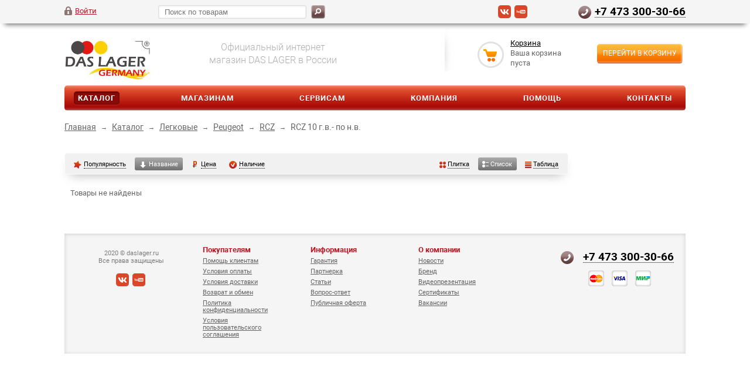

--- FILE ---
content_type: text/html; charset=windows-1251
request_url: https://daslager.ru/catalog/legkovye/peugeot/rcz/rcz_10_g_v_po_n_v/
body_size: 11559
content:
<!DOCTYPE html>
<html xmlns="http://www.w3.org/1999/xhtml">
<head>
	<title>RCZ 10 г.в.- по н.в.</title>
	<!-- <script>
  (function(i,s,o,g,r,a,m){i['GoogleAnalyticsObject']=r;i[r]=i[r]||function(){
  (i[r].q=i[r].q||[]).push(arguments)},i[r].l=1*new Date();a=s.createElement(o),
  m=s.getElementsByTagName(o)[0];a.async=1;a.src=g;m.parentNode.insertBefore(a,m)
  })(window,document,'script','https://www.google-analytics.com/analytics.js','ga');

  ga('create', 'UA-65389147-1', 'auto');
  ga('send', 'pageview');

</script> -->

<script>(function(w, c){(w[c]=w[c]||[]).push(function(){new zTracker({"id":"7329d54ac8aa37109b5dc3541a9c1fee6759","metrics":{"metrika":"31543928","ga":"UA-65389147-1"},"domain":"daslager.ru"});});})(window, "zTrackerCallbacks");</script>
<script async id="zd_ct_phone_script" src="https://my.zadarma.com/js/ct_phone.min.js"></script>

<script>
        (function(w,d,u){
                var s=d.createElement('script');s.async=true;s.src=u+'?'+(Date.now()/60000|0);
                var h=d.getElementsByTagName('script')[0];h.parentNode.insertBefore(s,h);
        })(window,document,'https://cdn-ru.bitrix24.ru/b11244054/crm/site_button/loader_9_mkio2s.js');
</script>	<meta name="viewport" content="width=device-width, initial-scale=1.0" />
	<meta name="HandheldFriendly" content="true" />
	<meta name="yes" content="yes" />
	<meta name="apple-mobile-web-app-status-bar-style" content="black" />
	<meta name="SKYPE_TOOLBAR" content="SKYPE_TOOLBAR_PARSER_COMPATIBLE" />
	<meta http-equiv="Content-Type" content="text/html; charset=windows-1251" />
<meta name="robots" content="index, follow" />
<meta name="keywords" content="интернет-магазин, заказать, купить, подшипник, ступица, иномарка" />
<meta name="description" content="Интернет магазин запчастей DAS LAGER Germany для иномарок" />
<link href="/bitrix/cache/css/s1/ishop/page_75518574b64a374ceb4df6d4403cbc24/page_75518574b64a374ceb4df6d4403cbc24_v1.css?1718695059496" type="text/css"  rel="stylesheet" />
<link href="/bitrix/cache/css/s1/ishop/template_4830fd765d9d706c008ba53e591ecde6/template_4830fd765d9d706c008ba53e591ecde6_v1.css?1718694681199575" type="text/css"  data-template-style="true" rel="stylesheet" />
<script>if(!window.BX)window.BX={};if(!window.BX.message)window.BX.message=function(mess){if(typeof mess==='object'){for(let i in mess) {BX.message[i]=mess[i];} return true;}};</script>
<script>(window.BX||top.BX).message({'JS_CORE_LOADING':'Загрузка...','JS_CORE_NO_DATA':'- Нет данных -','JS_CORE_WINDOW_CLOSE':'Закрыть','JS_CORE_WINDOW_EXPAND':'Развернуть','JS_CORE_WINDOW_NARROW':'Свернуть в окно','JS_CORE_WINDOW_SAVE':'Сохранить','JS_CORE_WINDOW_CANCEL':'Отменить','JS_CORE_WINDOW_CONTINUE':'Продолжить','JS_CORE_H':'ч','JS_CORE_M':'м','JS_CORE_S':'с','JSADM_AI_HIDE_EXTRA':'Скрыть лишние','JSADM_AI_ALL_NOTIF':'Показать все','JSADM_AUTH_REQ':'Требуется авторизация!','JS_CORE_WINDOW_AUTH':'Войти','JS_CORE_IMAGE_FULL':'Полный размер'});</script>

<script src="/bitrix/js/main/core/core.min.js?1709201834223197"></script>

<script>BX.Runtime.registerExtension({'name':'main.core','namespace':'BX','loaded':true});</script>
<script>BX.setJSList(['/bitrix/js/main/core/core_ajax.js','/bitrix/js/main/core/core_promise.js','/bitrix/js/main/polyfill/promise/js/promise.js','/bitrix/js/main/loadext/loadext.js','/bitrix/js/main/loadext/extension.js','/bitrix/js/main/polyfill/promise/js/promise.js','/bitrix/js/main/polyfill/find/js/find.js','/bitrix/js/main/polyfill/includes/js/includes.js','/bitrix/js/main/polyfill/matches/js/matches.js','/bitrix/js/ui/polyfill/closest/js/closest.js','/bitrix/js/main/polyfill/fill/main.polyfill.fill.js','/bitrix/js/main/polyfill/find/js/find.js','/bitrix/js/main/polyfill/matches/js/matches.js','/bitrix/js/main/polyfill/core/dist/polyfill.bundle.js','/bitrix/js/main/core/core.js','/bitrix/js/main/polyfill/intersectionobserver/js/intersectionobserver.js','/bitrix/js/main/lazyload/dist/lazyload.bundle.js','/bitrix/js/main/polyfill/core/dist/polyfill.bundle.js','/bitrix/js/main/parambag/dist/parambag.bundle.js']);
</script>
<script>BX.Runtime.registerExtension({'name':'ui.dexie','namespace':'BX.Dexie3','loaded':true});</script>
<script>BX.Runtime.registerExtension({'name':'ls','namespace':'window','loaded':true});</script>
<script>BX.Runtime.registerExtension({'name':'fx','namespace':'window','loaded':true});</script>
<script>BX.Runtime.registerExtension({'name':'fc','namespace':'window','loaded':true});</script>
<script>BX.Runtime.registerExtension({'name':'pull.protobuf','namespace':'BX','loaded':true});</script>
<script>BX.Runtime.registerExtension({'name':'rest.client','namespace':'window','loaded':true});</script>
<script>(window.BX||top.BX).message({'pull_server_enabled':'N','pull_config_timestamp':'0','pull_guest_mode':'N','pull_guest_user_id':'0'});(window.BX||top.BX).message({'PULL_OLD_REVISION':'Для продолжения корректной работы с сайтом необходимо перезагрузить страницу.'});</script>
<script>BX.Runtime.registerExtension({'name':'pull.client','namespace':'BX','loaded':true});</script>
<script>BX.Runtime.registerExtension({'name':'pull','namespace':'window','loaded':true});</script>
<script>BX.Runtime.registerExtension({'name':'jquery','namespace':'window','loaded':true});</script>
<script>(window.BX||top.BX).message({'LANGUAGE_ID':'ru','FORMAT_DATE':'DD.MM.YYYY','FORMAT_DATETIME':'DD.MM.YYYY HH:MI:SS','COOKIE_PREFIX':'BITRIX_SM','SERVER_TZ_OFFSET':'10800','UTF_MODE':'N','SITE_ID':'s1','SITE_DIR':'/','USER_ID':'','SERVER_TIME':'1762856270','USER_TZ_OFFSET':'0','USER_TZ_AUTO':'Y','bitrix_sessid':'fc9c9a7031fe243c91fd36362e1aef0e'});</script>


<script  src="/bitrix/cache/js/s1/ishop/kernel_main/kernel_main_v1.js?1722863633193720"></script>
<script src="/bitrix/js/ui/dexie/dist/dexie3.bundle.js?1709201752187520"></script>
<script src="/bitrix/js/main/core/core_ls.min.js?15227442717365"></script>
<script src="/bitrix/js/main/core/core_frame_cache.min.js?170920183111210"></script>
<script src="/bitrix/js/pull/protobuf/protobuf.min.js?163766492076433"></script>
<script src="/bitrix/js/pull/protobuf/model.min.js?163766492014190"></script>
<script src="/bitrix/js/rest/client/rest.client.min.js?16376649579240"></script>
<script src="/bitrix/js/pull/client/pull.client.min.js?170920173049554"></script>
<script src="/bitrix/js/main/jquery/jquery-1.12.4.min.js?166011370997163"></script>
<script src="/bitrix/js/main/ajax.min.js?152274427222194"></script>
<script src="/bitrix/js/yandex.metrika/script.js?16914185276603"></script>
<script>BX.setJSList(['/bitrix/js/main/core/core_fx.js','/bitrix/js/main/pageobject/pageobject.js','/bitrix/js/main/core/core_window.js','/bitrix/js/main/date/main.date.js','/bitrix/js/main/core/core_date.js','/bitrix/js/main/dd.js','/bitrix/js/main/core/core_uf.js','/bitrix/js/main/core/core_dd.js','/bitrix/js/main/core/core_tooltip.js','/bitrix/js/main/utils.js','/bitrix/js/main/session.js','/bitrix/templates/.default/components/bitrix/catalog/shop1/script.js','/bitrix/templates/ishop/js/minute_goal.js','/include/js/ym_goals.js','/bitrix/components/bitrix/search.title/script.js','/bitrix/templates/ishop/js/jquery-1.7.1.min.js','/bitrix/templates/ishop/js/jquery.elastislide.js','/bitrix/templates/ishop/js/jqModal.js','/bitrix/templates/ishop/js/jquery.fancybox-1.3.4.pack.js','/bitrix/templates/ishop/js/jquery.ui-slider.js','/bitrix/templates/ishop/js/slides.min.js','/bitrix/templates/ishop/js/jquery.flexslider-min.js','/bitrix/templates/ishop/js/jquery.maskedinput-1.2.2.js','/bitrix/templates/ishop/js/jquery.easing.1.3.js','/bitrix/templates/ishop/js/jquery.validate.js','/bitrix/templates/ishop/js/general.js']);</script>
<script>BX.setCSSList(['/bitrix/templates/ishop/components/bitrix/sale.viewed.product/shop/style.css','/bitrix/templates/ishop/css/styles.css','/bitrix/templates/ishop/css/colors.css','/bitrix/templates/ishop/css/media.css','/bitrix/templates/ishop/themes/red/style.css','/bitrix/templates/ishop/css/jquery.fancybox-1.3.4.css','/bitrix/templates/ishop/css/flexslider.css','/bitrix/templates/ishop/ajax/ajax.css','/.css/style.css','/bitrix/templates/ishop/components/bitrix/search.title/catalog/style.css','/bitrix/templates/ishop/styles.css','/bitrix/templates/ishop/template_styles.css','/bitrix/templates/ishop/css/custom.css']);</script>
<script type="text/javascript">if (Intl && Intl.DateTimeFormat) document.cookie="BITRIX_SM_TZ="+Intl.DateTimeFormat().resolvedOptions().timeZone+"; path=/; expires=Sun, 01 Nov 2026 00:00:00 +0300";</script>
            <script type="text/javascript">
                window.dataLayerName = 'dataLayer';
                var dataLayerName = window.dataLayerName;
            </script>
            <!-- Yandex.Metrika counter -->
            <script type="text/javascript">
                (function (m, e, t, r, i, k, a) {
                    m[i] = m[i] || function () {
                        (m[i].a = m[i].a || []).push(arguments)
                    };
                    m[i].l = 1 * new Date();
                    k = e.createElement(t), a = e.getElementsByTagName(t)[0], k.async = 1, k.src = r, a.parentNode.insertBefore(k, a)
                })
                (window, document, "script", "https://mc.yandex.ru/metrika/tag.js", "ym");

                ym("31543928", "init", {
                    clickmap: true,
                    trackLinks: true,
                    accurateTrackBounce: true,
                    webvisor: true,
                    ecommerce: dataLayerName,
                    params: {
                        __ym: {
                            "ymCmsPlugin": {
                                "cms": "1c-bitrix",
                                "cmsVersion": "23.900",
                                "pluginVersion": "1.0.10",
                                'ymCmsRip': 1307419545                            }
                        }
                    }
                });

                document.addEventListener("DOMContentLoaded", function() {
                                    });

            </script>
            <!-- /Yandex.Metrika counter -->
                    <script type="text/javascript">
            window.counters = ["31543928"];
        </script>
        
<link rel="shortcut icon" href="/bitrix/templates/ishop/themes/red/images/favicon.ico" type="image/x-icon" />
<link rel="apple-touch-icon" sizes="180x180" href="/bitrix/templates/ishop/themes/red/images/fav/apple-touch-icon.png?v=qwe23eqwdq1" />
<link rel="apple-touch-icon-precomposed" sizes="180x180" href="/bitrix/templates/ishop/themes/red/images/fav/apple-touch-icon.png?v=qwe23eqwdq1" />
<link rel="icon" type="image/png" sizes="32x32" href="/bitrix/templates/ishop/themes/red/images/fav/favicon-32x32.png?v=qwe23eqwdq1" />
<link rel="icon" type="image/png" sizes="16x16" href="/bitrix/templates/ishop/themes/red/images/fav/favicon-16x16.png?v=qwe23eqwdq1" />
<link rel="manifest" type="image/png" sizes="16x16" href="/bitrix/templates/ishop/themes/red/images/fav/site.webmanifest?v=qwe23eqwdq1" />
<link rel="shortcut icon" href="/bitrix/templates/ishop/themes/red/images/fav/favicon.ico?v=qwe23eqwdq1" />
<meta name="msapplication-TileColor" content="#da532c">
<meta name="msapplication-config" content="/bitrix/templates/ishop/themes/red/images/fav/browserconfig.xml">
<meta name="theme-color" content="#ffffff">
<script>window[window.dataLayerName] = window[window.dataLayerName] || [];</script>



<script  src="/bitrix/cache/js/s1/ishop/template_01d27fc5f50b705b20c2eccf343bc577/template_01d27fc5f50b705b20c2eccf343bc577_v1.js?1718805916268561"></script>
<script  src="/bitrix/cache/js/s1/ishop/page_b1b0aee96e120b44fe996563b5b0a2d9/page_b1b0aee96e120b44fe996563b5b0a2d9_v1.js?1718695059536"></script>
<script type="text/javascript">var _ba = _ba || []; _ba.push(["aid", "4307add7a0214d2ede0e558b4edc7f8f"]); _ba.push(["host", "daslager.ru"]); (function() {var ba = document.createElement("script"); ba.type = "text/javascript"; ba.async = true;ba.src = (document.location.protocol == "https:" ? "https://" : "http://") + "bitrix.info/ba.js";var s = document.getElementsByTagName("script")[0];s.parentNode.insertBefore(ba, s);})();</script>


											
					
							
</head>
<body>
			<script type="text/javascript">
		var arIShopOptions = [];
		if(typeof(BX.localStorage) !== 'undefined'){
			arIShopOptions = BX.localStorage.get('arIShopOptions') ? BX.localStorage.get('arIShopOptions') : [];
		}
		jQuery.extend(jQuery.validator.messages,{required: 'Это поле необходимо заполнить.', email: 'Пожалуйста, введите корректный адрес электронной почты.'});
		</script>
		<!--'start_frame_cache_options-block'-->		<script type="text/javascript">
		var arIShopOptions = ({
			"SITE_DIR" : "/",
			"SITE_ID" : "s1",
			"SITE_TEMPLATE_PATH" : "/bitrix/templates/ishop",
			"FORM" : ({
				/*"ASK_FORM_ID" : "QUESTIONS_AND_ANSWERS",
				"FEEDBACK_FORM_ID" : "FEEDBACK",
				"RESUME_FORM_ID" : "RESUME",
				"TOORDER_FORM_ID" : "TOORDER"*/
			}),
			"THEME" : ({
				"COLOR_THEME" : "red",
				"PHONE_MASK" : "+9 (999) 999-99-99",
			})
		});
		if(typeof(BX.localStorage) !== 'undefined'){
			BX.localStorage.set('arIShopOptions', arIShopOptions, 86400);
		}
		$(document).ready(function(){
			$('.phone-input').mask(arIShopOptions['THEME']['PHONE_MASK']);
			$('input.phone').mask(arIShopOptions['THEME']['PHONE_MASK']);
			/*
			jqmEd('feedback', arIShopOptions['FORM']['FEEDBACK_FORM_ID']);
			jqmEd('ask', arIShopOptions['FORM']['ASK_FORM_ID'], '.ask_btn');
			jqmEd('resume', arIShopOptions['FORM']['RESUME_FORM_ID'], '.resume_send');
			*/
		});
		</script>
		<!--'end_frame_cache_options-block'-->				<div id="panel"></div>
	<div class="top_bg">
		<div class="top_block">
			<div class="auth_form">
	<!--'start_frame_cache_iIjGFB'-->			<!--noindex--><a href="/login/" class="auth_enter" rel="nofollow"><span>Войти</span></a><!--/noindex-->
		<!--'end_frame_cache_iIjGFB'--></div>

			<div class="phone_feedback">
				<a href="tel:+74733003066" class="zphone">+7&nbsp;473&nbsp;300-30-66</a>
			</div>

							<div class="social_link">
					

	<a href="https://vk.com/megapartsagro" target="_blank" title="ВКонтакте">
		<img border="0" src="/bitrix/templates/ishop/themes/red/images/soc/vk_mono_site.png" alt="ВКонтакте" class="mono" />
		<img border="0" src="/bitrix/templates/ishop/themes/red/images/soc/vk_site.png" alt="ВКонтакте" class="color" />
	</a>
	<a href="https://www.youtube.com/channel/UCOlPZeerZCGYmWi7baf7w4w" target="_blank" title="Youtube">
		<img border="0" src="/bitrix/templates/ishop/themes/red/images/soc/youtube_mono_site.png" alt="Youtube" class="mono" />
		<img border="0" src="/bitrix/templates/ishop/themes/red/images/soc/youtube_site.png" alt="Youtube" class="color" />
	</a>
				</div>
			            <div class="no_pay_in_top">
                            </div>
							<form action="/catalog/" class="search">
	<input id="title-search-input" class="search_field1" type="text" name="q" placeholder="Поиск по товарам" autocomplete="off" />
	<button id="search-submit-button" type="submit" class="submit"><i></i></button>
			<div id="title-search"></div>
		<script type="text/javascript">
var jsControl = new JCTitleSearch({
	//'WAIT_IMAGE': '/bitrix/themes/.default/images/wait.gif',
	'AJAX_PAGE' : '/catalog/legkovye/peugeot/rcz/rcz_10_g_v_po_n_v/',
	'CONTAINER_ID': 'title-search',
	'INPUT_ID': 'title-search-input',
	'MIN_QUERY_LEN': 2
});
</script>
	</form>						<div class="clearboth"></div>
		</div>
	</div>
	<div class="wrapper">
		<div class="header">
			<div class="logo">
				<a href="/"><img width="150" alt="logo.png" src="/upload/medialibrary/0ff/0ff1a6fb29dae7ed0a45fe297940deaa.png" height="69" title="logo.png" align="middle"></a>			</div>
			<div class="shop_description">
				<div align="center">
 <span style="font-size: 12pt;">Официальный интернет магазин DAS LAGER в России</span><br>
 <span style="font-size: 13pt;"> </span>
</div>
 <br>			</div>
            <div class="no_pay_order">
                            </div>
			<div id="basket_small" class="basket">
				<!--'start_frame_cache_small-basket-block'-->				<div class="basket-large">
		
	<form action="/order/" method="post" name="basket_form">
		<a href="/basket/"><i class="icon"></i></a>
		<div class="counter">
			<div>
				<!--noindex-->
					<a rel="nofollow" id="popup_basket" class="popup_basket" href="/basket/">
						Корзина					</a>
				<!--/noindex-->
			</div>
			<div>
									Ваша корзина <br />пуста							</div>
		</div>
		<div class="counter_mini"><a href="/basket/">+0</a></div>
					<!--noindex-->
				<a rel="nofollow" href="/basket/" class="button" type="submit" id="basketOrderButton2"><span>Перейти в корзину</span></a>
			<!--/noindex-->
			</form>
</div>
				<!--'end_frame_cache_small-basket-block'-->			</div>
			<div class="clearboth"></div>

								<ul class="mini-menu">
		<li><a href="#">Меню</a></li>
	</ul>
	<ul class="menu">
					<li><a href="/catalog/" class="current">Каталог</a>
									<div class="child cat_menu">
			<ul>
			<li class="menu_title"><a href="/catalog/avtobusy/">Автобусы</a></li>
										<li  class="menu_item"><a href="/catalog/avtobusy/irisbus/">Irisbus</a></li>
											<li  class="menu_item"><a href="/catalog/avtobusy/man/">MAN</a></li>
											<li  class="menu_item"><a href="/catalog/avtobusy/mercedes_benz_1/">Mercedes-benz</a></li>
											<li  class="menu_item"><a href="/catalog/avtobusy/scania/">SCANIA</a></li>
											<li  class="menu_item"><a href="/catalog/avtobusy/van_hool/">VAN HOOL</a></li>
											<li  class="d menu_item" style="display: none;"><a href="/catalog/avtobusy/volvo_1/">Volvo</a></li>
											<li  class="d menu_item" style="display: none;"><a href="/catalog/avtobusy/kamaz/">КамАЗ</a></li>
										<!--noindex-->
									<li class="see_more">
						<a rel="nofollow" href="#" onclick="if( $(this).hasClass('open') ){ $(this).text('Показать все').removeClass('open').parent().parent().find('li.d').hide(); }else{ $(this).text('Свернуть').addClass('open').parent().parent().find('li.d').show(); } return false;">Показать еще</a>
					</li>
							<!--/noindex-->
		</ul>
			<ul>
			<li class="menu_title"><a href="/catalog/legkovye/">Легковые</a></li>
										<li  class="menu_item"><a href="/catalog/legkovye/alfa_romeo/">Alfa Romeo</a></li>
											<li  class="menu_item"><a href="/catalog/legkovye/audi/">Audi</a></li>
											<li  class="menu_item"><a href="/catalog/legkovye/bmw/">BMW</a></li>
											<li  class="menu_item"><a href="/catalog/legkovye/daewoo/">Daewoo</a></li>
											<li  class="menu_item"><a href="/catalog/legkovye/hyundai/">Hyundai</a></li>
											<li  class="d menu_item" style="display: none;"><a href="/catalog/legkovye/chevrolet/">Chevrolet</a></li>
											<li  class="d menu_item" style="display: none;"><a href="/catalog/legkovye/citroen/">Citroen</a></li>
											<li  class="d menu_item" style="display: none;"><a href="/catalog/legkovye/lada_vaz/">Lada (ВАЗ)</a></li>
											<li  class="d menu_item" style="display: none;"><a href="/catalog/legkovye/mercedes_benz/">Mercedes-Benz</a></li>
											<li  class="d menu_item" style="display: none;"><a href="/catalog/legkovye/fiat/">Fiat</a></li>
											<li  class="d menu_item" style="display: none;"><a href="/catalog/legkovye/ford/">Ford</a></li>
											<li  class="d menu_item" style="display: none;"><a href="/catalog/legkovye/honda/">Honda</a></li>
											<li  class="d menu_item" style="display: none;"><a href="/catalog/legkovye/nissan/">Nissan</a></li>
											<li  class="d menu_item" style="display: none;"><a href="/catalog/legkovye/opel/">Opel</a></li>
											<li  class="d menu_item" style="display: none;"><a href="/catalog/legkovye/infiniti/">Infiniti</a></li>
											<li  class="d menu_item" style="display: none;"><a href="/catalog/legkovye/jaguar/">Jaguar</a></li>
											<li  class="d menu_item" style="display: none;"><a href="/catalog/legkovye/kia/">Kia</a></li>
											<li  class="d menu_item" style="display: none;"><a href="/catalog/legkovye/renault/">Renault</a></li>
											<li  class="d menu_item" style="display: none;"><a href="/catalog/legkovye/lancia/">Lancia</a></li>
											<li  class="d menu_item" style="display: none;"><a href="/catalog/legkovye/land_rover/">Land Rover</a></li>
											<li  class="d menu_item" style="display: none;"><a href="/catalog/legkovye/mazda/">Mazda</a></li>
											<li  class="d menu_item" style="display: none;"><a href="/catalog/legkovye/seat/">Seat</a></li>
											<li  class="d menu_item" style="display: none;"><a href="/catalog/legkovye/mg/">MG</a></li>
											<li  class="d menu_item" style="display: none;"><a href="/catalog/legkovye/peugeot/">Peugeot</a></li>
											<li  class="d menu_item" style="display: none;"><a href="/catalog/legkovye/skoda/">Skoda</a></li>
											<li  class="d menu_item" style="display: none;"><a href="/catalog/legkovye/porsche/">Porsche</a></li>
											<li  class="d menu_item" style="display: none;"><a href="/catalog/legkovye/rover/">Rover</a></li>
											<li  class="d menu_item" style="display: none;"><a href="/catalog/legkovye/toyota/">Toyota</a></li>
											<li  class="d menu_item" style="display: none;"><a href="/catalog/legkovye/chrysler/">Chrysler</a></li>
											<li  class="d menu_item" style="display: none;"><a href="/catalog/legkovye/subaru/">Subaru</a></li>
											<li  class="d menu_item" style="display: none;"><a href="/catalog/legkovye/lexus/">Lexus</a></li>
											<li  class="d menu_item" style="display: none;"><a href="/catalog/legkovye/mitsubishi/">Mitsubishi</a></li>
											<li  class="d menu_item" style="display: none;"><a href="/catalog/legkovye/volkswagen/">Volkswagen</a></li>
											<li  class="d menu_item" style="display: none;"><a href="/catalog/legkovye/saab/">Saab</a></li>
											<li  class="d menu_item" style="display: none;"><a href="/catalog/legkovye/suzuki/">Suzuki</a></li>
											<li  class="d menu_item" style="display: none;"><a href="/catalog/legkovye/uaz/">УАЗ</a></li>
											<li  class="d menu_item" style="display: none;"><a href="/catalog/legkovye/volvo/">Volvo</a></li>
										<!--noindex-->
									<li class="see_more">
						<a rel="nofollow" href="#" onclick="if( $(this).hasClass('open') ){ $(this).text('Показать еще').removeClass('open').parent().parent().find('li.d').hide(); }else{ $(this).text('Свернуть').addClass('open').parent().parent().find('li.d').show(); } return false;">Показать еще</a>
					</li>
							<!--/noindex-->
		</ul>
			<ul>
			<li class="menu_title"><a href="/catalog/gruzovye/">Грузовые</a></li>
										<li  class="menu_item"><a href="/catalog/gruzovye/daf/">DAF</a></li>
											<li  class="menu_item"><a href="/catalog/gruzovye/iveco/">Iveco</a></li>
											<li  class="menu_item"><a href="/catalog/gruzovye/man_1/">MAN</a></li>
											<li  class="menu_item"><a href="/catalog/gruzovye/mercedes_benz_2/">Mercedes-Benz</a></li>
											<li  class="menu_item"><a href="/catalog/gruzovye/renault_1/">Renault</a></li>
											<li  class="d menu_item" style="display: none;"><a href="/catalog/gruzovye/scania_1/">Scania</a></li>
											<li  class="d menu_item" style="display: none;"><a href="/catalog/gruzovye/volvo_2/">Volvo</a></li>
											<li  class="d menu_item" style="display: none;"><a href="/catalog/gruzovye/zil/">ЗиЛ</a></li>
											<li  class="d menu_item" style="display: none;"><a href="/catalog/gruzovye/kaz/">КАЗ</a></li>
											<li  class="d menu_item" style="display: none;"><a href="/catalog/gruzovye/kamaz_1/">КамАЗ</a></li>
										<!--noindex-->
									<li class="see_more">
						<a rel="nofollow" href="#" onclick="if( $(this).hasClass('open') ){ $(this).text('Показать еще').removeClass('open').parent().parent().find('li.d').hide(); }else{ $(this).text('Свернуть').addClass('open').parent().parent().find('li.d').show(); } return false;">Показать еще</a>
					</li>
							<!--/noindex-->
		</ul>
			<ul>
			<li class="menu_title"><a href="/catalog/kommercheskiy_transport/">Коммерческий транспорт</a></li>
										<li  class="menu_item"><a href="/catalog/kommercheskiy_transport/citroen_1/">Citroen</a></li>
											<li  class="menu_item"><a href="/catalog/kommercheskiy_transport/fiat_1/">Fiat</a></li>
											<li  class="menu_item"><a href="/catalog/kommercheskiy_transport/ford_1/">Ford</a></li>
											<li  class="menu_item"><a href="/catalog/kommercheskiy_transport/iveco_1/">Iveco</a></li>
											<li  class="menu_item"><a href="/catalog/kommercheskiy_transport/mercedes_benz_3/">Mercedes-Benz</a></li>
											<li  class="d menu_item" style="display: none;"><a href="/catalog/kommercheskiy_transport/nissan_1/">Nissan</a></li>
											<li  class="d menu_item" style="display: none;"><a href="/catalog/kommercheskiy_transport/opel_1/">Opel</a></li>
											<li  class="d menu_item" style="display: none;"><a href="/catalog/kommercheskiy_transport/peugeot_1/">Peugeot</a></li>
											<li  class="d menu_item" style="display: none;"><a href="/catalog/kommercheskiy_transport/renault_2/">Renault</a></li>
											<li  class="d menu_item" style="display: none;"><a href="/catalog/kommercheskiy_transport/volkswagen_1/">Volkswagen</a></li>
											<li  class="d menu_item" style="display: none;"><a href="/catalog/kommercheskiy_transport/gaz/">ГАЗ</a></li>
										<!--noindex-->
									<li class="see_more">
						<a rel="nofollow" href="#" onclick="if( $(this).hasClass('open') ){ $(this).text('Показать еще').removeClass('open').parent().parent().find('li.d').hide(); }else{ $(this).text('Свернуть').addClass('open').parent().parent().find('li.d').show(); } return false;">Показать еще</a>
					</li>
							<!--/noindex-->
		</ul>
			<ul>
			<li class="menu_title"><a href="/catalog/pritsepy_i_polupritsepy/">Прицепы и полуприцепы</a></li>
										<li  class="menu_item"><a href="/catalog/pritsepy_i_polupritsepy/osi/">Оси</a></li>
										<!--noindex-->
							<!--/noindex-->
		</ul>
			<ul>
			<li class="menu_title"><a href="/catalog/promyshlennye/">Промышленные</a></li>
										<li  class="menu_item"><a href="/catalog/promyshlennye/vtulki_podshipnikov/">Втулки подшипников</a></li>
											<li  class="menu_item"><a href="/catalog/promyshlennye/podshipniki/">Подшипники</a></li>
										<!--noindex-->
							<!--/noindex-->
		</ul>
			<ul>
			<li class="menu_title"><a href="/catalog/spetstekhnika/">Спецтехника</a></li>
										<li  class="menu_item"><a href="/catalog/spetstekhnika/betonosmesiteli/">Бетоносмесители</a></li>
											<li  class="menu_item"><a href="/catalog/spetstekhnika/selkhoztekhnika/">Сельхозтехника</a></li>
										<!--noindex-->
							<!--/noindex-->
		</ul>
	</div>
							</li>
					<li><a href="/cooperation/shop/" >Магазинам</a>
							</li>
					<li><a href="/cooperation/service/" >Сервисам</a>
							</li>
					<li><a href="/company/" >Компания</a>
									<div class="child submenu">
													<a href="/company/news/">Новости</a>
													<a href="/company/brend/">Бренд</a>
													<a href="/company/videoprezentatsiya.php">Видеопрезентация</a>
													<a href="/company/sertifikaty/">Сертификаты</a>
													<a href="/company/jobs/">Вакансии</a>
											</div>
							</li>
					<li><a href="/help/" >Помощь</a>
									<div class="child submenu">
													<a href="/help/">Помощь клиентам</a>
													<a href="/help/payment/">Условия оплаты</a>
													<a href="/help/delivery/">Условия доставки</a>
													<a href="/help/warranty/">Возврат и обмен</a>
													<a href="/daslager_privacy_policy.pdf">Политика конфиденциальности</a>
													<a href="/daslager_terms_of_service.pdf">Условия пользовательского соглашения</a>
											</div>
							</li>
					<li><a href="/contacts/" >Контакты</a>
							</li>
			</ul>
	<script type="text/javascript">
	$(".menu > li > a:not(.current)").click(function(){
		$(this).parents(".menu").find("li > a").removeClass("current");
		$(this).addClass("current");
	});
	</script>
					</div>
		<div class="content ">
			<div id="ajax_catalog">										


    <h1 class="title"></h1>
        <div class="breadcrumb">
        <a href="/" title="Главная">Главная</a><span>&rarr;</span><a href="/catalog/" title="Каталог">Каталог</a><span>&rarr;</span><a href="/catalog/legkovye/" title="Легковые">Легковые</a><span>&rarr;</span><a href="/catalog/legkovye/peugeot/" title="Peugeot">Peugeot</a><span>&rarr;</span><a href="/catalog/legkovye/peugeot/rcz/" title="RCZ">RCZ</a><span>&rarr;</span>RCZ 10 г.в.- по н.в.            </div>
            <div class="sideRight shop">

            

        </div>
        <div class="container left">
            <div class="inner_left">
                <div class="sort_header">
                    <!--noindex-->
                                        <div class="sort_filter">
                                                    <a rel="nofollow"
                               href="/catalog/legkovye/peugeot/rcz/rcz_10_g_v_po_n_v/?sort=POPULARITY&order=desc"
                               class="button_middle  asc POPULARITY"
                               rel="nofollow">
                                <i></i><span>Популярность</span>
                            </a>
                                                    <a rel="nofollow"
                               href="/catalog/legkovye/peugeot/rcz/rcz_10_g_v_po_n_v/?sort=NAME&order=desc"
                               class="button_middle current asc NAME"
                               rel="nofollow">
                                <i></i><span>Название</span>
                            </a>
                                                    <a rel="nofollow"
                               href="/catalog/legkovye/peugeot/rcz/rcz_10_g_v_po_n_v/?sort=PRICE&order=desc"
                               class="button_middle  asc PRICE"
                               rel="nofollow">
                                <i></i><span>Цена</span>
                            </a>
                                                    <a rel="nofollow"
                               href="/catalog/legkovye/peugeot/rcz/rcz_10_g_v_po_n_v/?sort=QUANTITY&order=desc"
                               class="button_middle  asc QUANTITY"
                               rel="nofollow">
                                <i></i><span>Наличие</span>
                            </a>
                                            </div>
                    <div class="sort_display">
                        <a rel="nofollow"
                           href="/catalog/legkovye/peugeot/rcz/rcz_10_g_v_po_n_v/?display=block"
                           class="button_middle block "><i></i><span>Плитка</span></a>
                        <a rel="nofollow"
                           href="/catalog/legkovye/peugeot/rcz/rcz_10_g_v_po_n_v/?display=list"
                           class="button_middle list current"><i></i><span>Список</span></a>
                        <a rel="nofollow"
                           href="/catalog/legkovye/peugeot/rcz/rcz_10_g_v_po_n_v/?display=table"
                           class="button_middle table "><i></i><span>Таблица</span></a>
                    </div>
                    <div class="compare" id="compare">
                        <div style="display:none">
</div>
<!--noindex-->
		<script>
		$(document).ready(function() 
		{
			$('.compare_frame').jqmAddTrigger('.go_to_compare a.link');
		})
	</script>
<!--/noindex-->                    </div>
                    <script>
                        $(".sort_filter a").click(function () {
                            if ($(this).hasClass("desc")) {
                                $(this).removeClass("desc").addClass("asc");
                            }
                            else {
                                $(this).removeClass("asc").addClass("desc");
                            }
                            if (!$(this).is(".current")) {
                                $(this).addClass("current").siblings().removeClass("current");
                            }
                        });
                        $(".sort_display a:not(.current)").click(function () {
                            $(this).addClass("current").siblings().removeClass("current");
                        });
                    </script>
                    <!--/noindex-->
                </div>
                




                


                



                                <style>
                    .display_table{
                        display: none;
                    }
                </style>
                                
	<div class="empty_items">
		Товары не найдены	</div>




<script>
	$(".display_list .description .show_props a").click(function() {
		$(this).toggleClass('open').parents(".description").find(".props-list-wrapp").slideToggle(333);
	});
</script>            </div>
        </div>

    
	<div style="clear: both">
		<p class="renvoi">
			<sup class="renvoi_num">1</sup>
			<b>1 у.е. = 1 доллару США.</b> Цены включают НДС 20%. Оплата производится в российских рублях. Цена товара в рублях определяется по курсу ЦБ РФ на дату оплаты, если иная дата не установлена в договоре поставки с конкретным покупателем.
		</p>
		<p class="renvoi">
			<sup class="renvoi_num">2</sup>
			Цена в рублях включает НДС 20% и действительна только на день оформления заказа. Курс доллара США ЦБ РФ на  составляет 0 руб. за .
		</p>
	</div>

        <script>
        $(document).ready(function () {
                        $('a.added').hide();
                                })
    </script>

        <div class="clearboth">
</div>
<div class="clearboth">
</div>

</div></div>
<div class="footer_wr">
	<div class="footer_inner">
		<div class="left_col">
			<div class="copy">
				 2020 © daslager.ru<br>
 Все права защищены			</div>
			<div class="social_link">
				 				 

	<a href="https://vk.com/megapartsagro" target="_blank" title="ВКонтакте">
		<img border="0" src="/bitrix/templates/ishop/themes/red/images/soc/vk_mono_site.png" alt="ВКонтакте" class="mono" />
		<img border="0" src="/bitrix/templates/ishop/themes/red/images/soc/vk_site.png" alt="ВКонтакте" class="color" />
	</a>
	<a href="https://www.youtube.com/channel/UCOlPZeerZCGYmWi7baf7w4w" target="_blank" title="Youtube">
		<img border="0" src="/bitrix/templates/ishop/themes/red/images/soc/youtube_mono_site.png" alt="Youtube" class="mono" />
		<img border="0" src="/bitrix/templates/ishop/themes/red/images/soc/youtube_site.png" alt="Youtube" class="color" />
	</a>
							</div>
		</div>
		<div class="center_col">
			 	<ul>
		<li class="menu_title">
							<a href="/help/">Покупателям</a>
					</li>
					<li>
									<a href="/help/">Помощь клиентам</a>
							</li>
					<li>
									<a href="/help/payment/">Условия оплаты</a>
							</li>
					<li>
									<a href="/help/delivery/">Условия доставки</a>
							</li>
					<li>
									<a href="/help/warranty/">Возврат и обмен</a>
							</li>
					<li>
									<a href="/daslager_privacy_policy.pdf">Политика конфиденциальности</a>
							</li>
					<li>
									<a href="/daslager_terms_of_service.pdf">Условия пользовательского соглашения</a>
							</li>
			</ul>
	<ul>
		<li class="menu_title">
							<a href="/info/">Информация</a>
					</li>
					<li>
									<a href="/info/">Гарантия</a>
							</li>
					<li>
									<a href="/info/affiliat/">Партнерка</a>
							</li>
					<li>
									<a href="/info/article/">Статьи</a>
							</li>
					<li>
									<a href="/info/faq/">Вопрос-ответ</a>
							</li>
					<li>
									<a href="/daslager_public_offer.pdf">Публичная оферта</a>
							</li>
			</ul>
	<ul>
		<li class="menu_title">
							<a href="/company/">О компании</a>
					</li>
					<li>
									<a href="/company/news/">Новости</a>
							</li>
					<li>
									<a href="/company/brend/">Бренд</a>
							</li>
					<li>
									<a href="/company/videoprezentatsiya.php">Видеопрезентация</a>
							</li>
					<li>
									<a href="/company/sertifikaty/">Сертификаты</a>
							</li>
					<li>
									<a href="/company/jobs/">Вакансии</a>
							</li>
			</ul>
		</div>
		<div class="right_col">
			<div class="phone_feedback">
				 <a href="tel:+74733003066" class="zphone">+7&nbsp;473&nbsp;300-30-66</a>
			</div>
			<div class="payment">
				 <img alt="MasterCard" src="/include/mastercard.png" title="MasterCard"> <img alt="visa" src="/include/visa.png" title="visa">&nbsp;<img src="/include/mir.png" alt="мир" title="мир">&nbsp;<!--img alt="logo rbk" src="/upload/medialibrary/262/2628bcda3a0e38debc16f7b72606e7da.png" title="logo rbk" width="37" height="36">&nbsp;-->			</div>
			<div id="bx-composite-banner">
			</div>
		</div>
		<div class="adapt_switcher">
			 <a href="/catalog/legkovye/peugeot/rcz/rcz_10_g_v_po_n_v/?adaptive=false"></a>
					</div>
	</div>
	</div>
</div>
<div class="found_cheaper_frame popup">
</div>
<div class="staff_send_frame popup">
</div>
<div class="resume_send_frame popup">
</div>
<div class="compare_frame popup">
</div>
<div class="add_item_frame popup">
</div>
<div class="one_click_buy_frame popup">
</div>
<div class="offers_stores_frame popup">
</div>
 <div id="ajax-result" style="display:none">
</div>
	<script>
(function(w,d,u){
var s=d.createElement('script');s.async=true;s.src=u+'?'+(Date.now()/60000|0);
var h=d.getElementsByTagName('script')[0];h.parentNode.insertBefore(s,h);
})(window,document,'https://cdn-ru.bitrix24.ru/b11244054/crm/tag/call.tracker.js');
</script><!-- calltouch -->
<!-- <script type="text/javascript">
(function(w,d,n,c){w.CalltouchDataObject=n;w[n]=function(){w[n]["callbacks"].push(arguments)};if(!w[n]["callbacks"]){w[n]["callbacks"]=[]}w[n]["loaded"]=false;if(typeof c!=="object"){c=[c]}w[n]["counters"]=c;for(var i=0;i<c.length;i+=1){p(c[i])}function p(cId){var a=d.getElementsByTagName("script")[0],s=d.createElement("script"),i=function(){a.parentNode.insertBefore(s,a)},m=typeof Array.prototype.find === 'function',n=m?"init-min.js":"init.js";s.type="text/javascript";s.async=true;s.src="https://mod.calltouch.ru/"+n+"?id="+cId;if(w.opera=="[object Opera]"){d.addEventListener("DOMContentLoaded",i,false)}else{i()}}})(window,document,"ct","u9vya0b5");
</script>

<script type="text/javascript">
jQuery(document).on('click', 'form[name="SIMPLE_FORM_8"] button[type="submit"]', function() {
	var m = jQuery(this).closest('form');
    var fio = m.find('input[name*="form_text_34"]').val();
    var phone = m.find('input[type="tel"], input[name*="form_text_35"]').val();
    var site = m.find('input[name*="form_text_37"]').val();
    var comment = m.find('input[name*="form_text_38"]').val();
	var sub = 'Нашли дешевле?';
    var ct_site_id = '54179';
    var ct_data = {
        fio: fio,
        phoneNumber: phone,
		comment: comment,
		subject: sub,
		requestUrl: location.href,
        sessionId: window.call_value
    };
	var ct_valid = !!fio && !!phone && !!site;
	console.log(ct_data, ct_valid);
    if (!!ct_valid && window.ct_snd_flag != 1){
		window.ct_snd_flag = 1; setTimeout(function(){ window.ct_snd_flag = 0; }, 20000);
        jQuery.ajax({
            url: 'https://api.calltouch.ru/calls-service/RestAPI/requests/'+ct_site_id+'/register/',  
            dataType: 'json', type: 'POST', data: ct_data, async: false
        });
    }
});
</script>

<script type="text/javascript">
jQuery(document).on('click', 'form[name="SIMPLE_FORM_1"] button[type="submit"]', function() {
	var m = jQuery(this).closest('form');
    var fio = m.find('input[name*="form_text_1"]').val();
    var phone = m.find('input[type="tel"], input[name*="form_text_2"]').val();
    var mail = m.find('input[type*="email"], input[name*="form_email_3"]').val();
    var comment = m.find('textarea[name*="form_textarea_4"]').val();
	var sub = 'Обратная связь ';
    var ct_site_id = '54179';
    var ct_data = {
        fio: fio,
        phoneNumber: phone,
		email: mail,
		comment: comment,
		subject: sub,
		requestUrl: location.href,
        sessionId: window.call_value
    };
	var ct_valid = !!fio && !!phone && !!comment;
	console.log(ct_data, ct_valid);
    if (!!ct_valid && window.ct_snd_flag != 1){
		window.ct_snd_flag = 1; setTimeout(function(){ window.ct_snd_flag = 0; }, 20000);
        jQuery.ajax({
            url: 'https://api.calltouch.ru/calls-service/RestAPI/requests/'+ct_site_id+'/register/',  
            dataType: 'json', type: 'POST', data: ct_data, async: false
        });
    }
});
</script>

<script type="text/javascript">
jQuery(document).on('click', '#one_click_buy_form button[type="submit"]', function() {
	var m = jQuery(this).closest('#one_click_buy_form');
    var fio = m.find('#one_click_buy_id_FIO').val();
    var phone = m.find('#one_click_buy_id_PHONE').val();
    var comment = m.find('#one_click_buy_id_COMMENT').val();
	var sub = 'Купить в 1 клик';
    var ct_site_id = '54179';
    var ct_data = {
        fio: fio,
        phoneNumber: phone,
		comment: comment,
		subject: sub,
		requestUrl: location.href,
        sessionId: window.call_value
    };
	var ct_valid = !!fio && !!phone;
	console.log(ct_data, ct_valid);
    if (!!ct_valid && window.ct_snd_flag != 1){
		window.ct_snd_flag = 1; setTimeout(function(){ window.ct_snd_flag = 0; }, 20000);
        jQuery.ajax({
            url: 'https://api.calltouch.ru/calls-service/RestAPI/requests/'+ct_site_id+'/register/',  
            dataType: 'json', type: 'POST', data: ct_data, async: false
        });
    }
});
</script>

<script>
jQuery(document).ready(function(){ 
    jQuery('#bx-soa-order-form').submit(function() {
        var m = jQuery(this).closest('form');
        var fio = m.find('#soa-property-51, #soa-property-22').val();
        var phone = m.find('#soa-property-53, #soa-property-24').val();
        var mail = m.find('#soa-property-52, #soa-property-23').val();
        var comment = m.find('#orderDescription').val();
        var ct_site_id = '54179';
        var sub = 'Оформление заказа';
        var ct_data = {           
            fio: fio,
            phoneNumber: phone,
            email: mail,
			comment: comment,
            subject: sub,
            requestUrl: location.href,
            sessionId: window.call_value
        };
        var ct_valid = !!phone && !!fio && !!mail;
        try{ ct_valid = BX.Sale.OrderAjaxComponent.isValidForm(); } catch(e) { console.log(e); }
        console.log(ct_data,ct_valid);
        if (ct_valid){
            jQuery.ajax({
              url: 'https://api.calltouch.ru/calls-service/RestAPI/requests/'+ct_site_id+'/register/',
              dataType: 'json', type: 'POST', data: ct_data, async: false
            });
        }
    });
});
</script>
<script type="text/javascript">
window.addEventListener('b24:form:submit', function(e){
    var form = event.detail.object;
    if (form.validated){
        var phone = '';
        form.getFields().forEach(function(el){
            if(el.name=='LEAD_PHONE' || el.name=='CONTACT_PHONE'){ phone = el.value(); }
        });
        if (!!phone) {
					var phone_ct = phone.replace(/[^0-9]/gim, '');
					if (phone_ct!=''){
						if (phone_ct[0] == '8') {phone_ct=phone_ct.substring(1);}
						if (phone_ct[0] == '7') {phone_ct=phone_ct.substring(1);}
						phone_ct= '7' +phone_ct;
						window.ctw.createRequest('default', phone_ct, [], function(success, data){ console.log(success, data); } );
					}
				} 

    }
});
</script> -->
<!-- calltouch -->
</body>
</html>

--- FILE ---
content_type: text/css
request_url: https://daslager.ru/bitrix/cache/css/s1/ishop/page_75518574b64a374ceb4df6d4403cbc24/page_75518574b64a374ceb4df6d4403cbc24_v1.css?1718695059496
body_size: 283
content:


/* Start:/bitrix/templates/ishop/components/bitrix/sale.viewed.product/shop/style.css?1522744243284*/
div.view-list {	
	border: 1px solid #F1F1F1;
	border-radius: 3px 3px 3px 3px;
}
div.view-header {	
    background-color: #F1F1F1;
    line-height: 14px;
    margin-bottom: 10px;
    padding: 4px 0;
    text-align: center;
}
div.view-item {
	text-align: center;
	margin-bottom: 10px;
}
/* End */
/* /bitrix/templates/ishop/components/bitrix/sale.viewed.product/shop/style.css?1522744243284 */


--- FILE ---
content_type: text/css
request_url: https://daslager.ru/bitrix/cache/css/s1/ishop/template_4830fd765d9d706c008ba53e591ecde6/template_4830fd765d9d706c008ba53e591ecde6_v1.css?1718694681199575
body_size: 42803
content:


/* Start:/bitrix/templates/ishop/css/styles.css?1688716933119199*/
/* fonts */
@font-face {
    font-family: 'Roboto';
    src: local('Roboto Light'), local('Roboto-Light'), url('/bitrix/templates/ishop/css/../fonts/Robotolight.woff2') format('woff2'), url('/bitrix/templates/ishop/css/../fonts/Robotolight.woff') format('woff'), url('/bitrix/templates/ishop/css/../fonts/Robotolight.ttf') format('truetype');
    font-weight: 300;
    font-style: normal;
}
@font-face {
    font-family: 'Roboto';
    src: local('Roboto'), local('Roboto-Regular'), url('/bitrix/templates/ishop/css/../fonts/Roboto.woff2') format('woff2'), url('/bitrix/templates/ishop/css/../fonts/Roboto.woff') format('woff'), url('/bitrix/templates/ishop/css/../fonts/Roboto.ttf') format('truetype');
    font-weight: 400;
    font-style: normal;
}
@font-face {
    font-family: 'Roboto';
    src: local('Roboto Italic'), local('Roboto-Italic'), url('/bitrix/templates/ishop/css/../fonts/Robotoitalic.woff2') format('woff2'), url('/bitrix/templates/ishop/css/../fonts/Robotoitalic.woff') format('woff'), url('/bitrix/templates/ishop/css/../fonts/Robotoitalic.ttf') format('truetype');
    font-weight: 400;
    font-style: italic;
}
@font-face {
    font-family: 'Roboto';
    src: local('Roboto Medium'), local('Roboto-Medium'), url('/bitrix/templates/ishop/css/../fonts/Robotomedium.woff2') format('woff2'), url('/bitrix/templates/ishop/css/../fonts/Robotomedium.woff') format('woff'), url('/bitrix/templates/ishop/css/../fonts/Robotomedium.ttf') format('truetype');
    font-weight: 500;
    font-style: normal;
}
@font-face {
    font-family: 'Roboto';
    src: local('Roboto Medium Italic'), local('Roboto-MediumItalic'), url('/bitrix/templates/ishop/css/../fonts/Robotomediumitalic.woff2') format('woff2'), url('/bitrix/templates/ishop/css/../fonts/Robotomediumitalic.woff') format('woff'), url('/bitrix/templates/ishop/css/../fonts/Robotomediumitalic.ttf') format('truetype');
    font-weight: 500;
    font-style: italic;
}
@font-face {
    font-family: 'Roboto';
    src: local('Roboto Bold'), local('Roboto-Bold'), url('/bitrix/templates/ishop/css/../fonts/Robotobold.woff2') format('woff2'), url('/bitrix/templates/ishop/css/../fonts/Robotobold.woff') format('woff'), url('/bitrix/templates/ishop/css/../fonts/Robotobold.ttf') format('truetype');
    font-weight: 700;
    font-style: normal;
}
@font-face {
    font-family: 'Roboto';
    src: local('Roboto Bold Italic'), local('Roboto-BoldItalic'), url('/bitrix/templates/ishop/css/../fonts/Robotobolditalic.woff2') format('woff2'), url('/bitrix/templates/ishop/css/../fonts/Robotobolditalic.woff') format('woff'), url('/bitrix/templates/ishop/css/../fonts/Robotobolditalic.ttf') format('truetype');
    font-weight: 700;
    font-style: italic;
}
@font-face {
    font-family: 'Roboto Condensed';
    src: local('Roboto Condensed Light'), local('RobotoCondensed-Light'), url('/bitrix/templates/ishop/css/../fonts/Robotocondensedlight.woff2') format('woff2'), url('/bitrix/templates/ishop/css/../fonts/Robotocondensedlight.woff') format('woff'), url('/bitrix/templates/ishop/css/../fonts/Robotocondensedlight.ttf') format('truetype');
    font-weight: 300;
    font-style: normal;
}
@font-face {
    font-family: 'Roboto Condensed';
    src: local('Roboto Condensed Light Italic'), local('RobotoCondensed-LightItalic'), url('/bitrix/templates/ishop/css/../fonts/Robotocondensedlightitalic.woff2') format('woff2'), url('/bitrix/templates/ishop/css/../fonts/Robotocondensedlightitalic.woff') format('woff'), url('/bitrix/templates/ishop/css/../fonts/Robotocondensedlightitalic.ttf') format('truetype');
    font-weight: 300;
    font-style: italic;
}
@font-face {
    font-family: 'Roboto Condensed';
    src: local('Roboto Condensed'), local('RobotoCondensed-Regular'), url('/bitrix/templates/ishop/css/../fonts/Robotocondensed.woff2') format('woff2'), url('/bitrix/templates/ishop/css/../fonts/Robotocondensed.woff') format('woff'), url('/bitrix/templates/ishop/css/../fonts/Robotocondensed.ttf') format('truetype');
    font-weight: 400;
    font-style: normal;
}
@font-face {
    font-family: 'Roboto Condensed';
    src: local('Roboto Condensed Italic'), local('RobotoCondensed-Italic'), url('/bitrix/templates/ishop/css/../fonts/Robotocondenseditalic.woff2') format('woff2'), url('/bitrix/templates/ishop/css/../fonts/Robotocondenseditalic.woff') format('woff'), url('/bitrix/templates/ishop/css/../fonts/Robotocondenseditalic.ttf') format('truetype');
    font-weight: 400;
    font-style: italic;
}
@font-face {
    font-family: 'Roboto Condensed';
    src: local('Roboto Condensed Bold'), local('RobotoCondensed-Bold'), url('/bitrix/templates/ishop/css/../fonts/Robotocondensedbold.woff2') format('woff2'), url('/bitrix/templates/ishop/css/../fonts/Robotocondensedbold.woff') format('woff'), url('/bitrix/templates/ishop/css/../fonts/Robotocondensedbold.ttf') format('truetype');
    font-weight: 700;
    font-style: normal;
}
@font-face {
    font-family: 'Roboto Condensed';
    src: local('Roboto Condensed Bold Italic'), local('RobotoCondensed-BoldItalic'), url('/bitrix/templates/ishop/css/../fonts/Robotocondensedbolditalic.woff2') format('woff2'), url('/bitrix/templates/ishop/css/../fonts/Robotocondensedbolditalic.woff') format('woff'), url('/bitrix/templates/ishop/css/../fonts/Robotocondensedbolditalic.ttf') format('truetype');
    font-weight: 700;
    font-style: italic;
}

/*base styles*/
body {
	font: 12px/16px "Roboto", Arial, Tahoma, Verdana, sans-serif;
}

h1,
h2,
h3,
h4 {
	font-weight: bold;
	line-height: normal;
	margin-top : 0px;
}

h1 {
	font-size    : 32px;
	margin-bottom: 20px;
	line-height  : 53px;
}

h2 {
	font-size    : 18.75pt;
	margin-bottom: 12px;
}

h3 {
	font-size    : 15pt;
	line-height  : 20pt;
	margin-bottom: 10px;
}

h4 {
	font-size    : 11.25pt;
	margin-bottom: 10px;
}

p {
	margin: 0 0 18px;
}

ol {
	counter-reset  : li;
	padding        : 0;
	list-style-type: none;
	margin-top     : 5px;
}

ol li {
	position     : relative;
	padding      : 0 0 0 25px;
	margin-bottom: 15px;
	margin-left  : 7px;
}

textarea {
	resize: none
}

ul {
	margin      : 5px 0 20px 0;
	padding-left: 18px;
}

ul li {
	position    : relative;
	padding-left: 5px;
}

a {
	cursor: pointer;
}

ul.mdash {
	padding-left: 0;
}

ul.mdash li {
	padding        : 0 0 0 14px;
	list-style-type: none;
	behavior       : expression( !this.before ? this.before=this.innerHTML="&mdash;&nbsp;"+ this.innerHTML : "");
	text-indent    : -1.24em;
}

ul.mdash li:before {
	content: "\2014\a0";
}

a {
	outline        : none;
	text-decoration: underline;
}

blockquote {
	padding              : 10px 25px;
	line-height          : 18px;
	margin               : 30px 10px 30px 10px;
	background           : #f1f1f1;
	border-radius        : 5px;
	-moz-border-radius   : 5px;
	-webkit-border-radius: 5px;
	-moz-box-shadow      : 0px 5px 12px 1px rgba(0, 0, 0, 0.2);
	-webkit-box-shadow   : 0px 5px 12px 1px rgba(0, 0, 0, 0.2);
	box-shadow           : 0px 5px 12px 1px rgba(0, 0, 0, 0.2);
}

blockquote p {
	margin-bottom: 0px;
}

.table-standart {
	border-collapse: collapse;
	border         : 0;
	width          : 100%;
}

ol li:before,
.list-item-before {
	content          : counter(li);
	counter-increment: li;
	width            : 16px;
	height           : 16px;
	position         : absolute;
	left             : 0;
	top              : 0;
	border-radius    : 20px;
	text-align       : center;
	font-size        : 10px;
	behavior         : url("/bitrix/templates/ishop/css/PIE.php");
}

.table-standart tr th,
.table-standart thead tr td {
	text-align    : center;
	min-height    : 30px;
	font-size     : 12px;
	text-transform: uppercase;
	letter-spacing: 1px;
	padding       : 8px;
	font-weight   : bold;
}

.table-standart tr td {
	padding: 10px;
}

.table-standart tr td.basket-img {
	text-align: center;
}

.table-standart tr td.cart-item-name a {
	font-size  : 14px;
	font-weight: bold;
}

.table-standart tr td.cart-item-discount,
.table-standart tr td.cart-item-delay {
	text-align: center;
}

.table-standart input[type="text"] {
	text-align: center;
	width     : 90% !important;
}

.table-standart.basket_result td {
	font-weight: bold;
}

.table-standart.result td.title {
	font-size: 13px;
}

.table-standart.basket_result td.price,
.table-standart.basket_result td.value {
	color     : #000;
	font-size : 15px;
	text-align: right;
}

.cart-items {
	margin-bottom: 50px;
}

/* base page */
html {
	height: 100%;
}

body {
	width    : 100%;
	height   : 100%;
	margin   : 0;
	min-width: 285px;
}

input {
	vertical-align: middle;
	outline       : none;
}

img {
	border: 0;
}

a,
a span,
a span i {
	-webkit-transition: color ease-out 0.05s;
	-moz-transition   : color ease-out 0.05s;
	transition        : color ease-out 0.05s;
}

.no_underline {
	text-decoration: none;
	border-bottom  : 0;
}

#bx-composite-banner a {
	text-align : center;
	margin     : 10px 0 0;
	white-space: nowrap;
}

.table_item a.desc_name,
.list_item .desc_name a,
.item_stock:hover .name {
	-webkit-transition: color ease-out 0.08s;
	-moz-transition   : color ease-out 0.08s;
	transition        : color ease-out 0.08s;
}

.front .left-block a.root-item,
a.button_middle.current span,
.left_menu li * {
	-webkit-transition: none;
	-moz-transition   : none;
	transition        : none;
}

a.deleteitem:hover {
	-webkit-filter: saturate(5);
}

.list_item:hover .thumb img,
.table_item:hover .image img,
.view-list .view-item:hover img,
.advt_banner:hover img,
.info_block .brand a:hover img,
.about-company:hover>img,
.item_stock:hover .left_data img,
.brands_view_list li a:hover img,
.news .item:hover .thumb_news img,
.brand_view_detail a.fancy:hover img,
.add_item_frame tr:hover .image img,
#basket_small .delay:hover .icon,
#basket_small [name=basket_form]:hover .icon,
.group_item:hover .image img,
.display_rows tr:hover .image img,
.item_info table.equipment tr:hover td.photo img,
.catalog_section_list .section_item_inner:hover .image img,
.news_all .img:hover img,
.item_article:hover td.left_data img,
.article_detail .left_data .fancy:hover,
.mini_gallery li:hover img {
	-webkit-filter: saturate(1.6);
}

.flexslider .slides>li:hover img {
	-webkit-filter: saturate(1.5);
}

.staff_item:hover .image img,
.include_module_error img:hover {
	-webkit-filter: saturate(1.3);
}

.list_item .thumb img,
.table_item .image img,
.view-list .view-item img,
.advt_banner img,
.info_block .brand a img,
.flexslider .slides>li img,
.brands_list li img,
.about-company>img,
.item_stock:hover .left_data img,
.mini_gallery li img,
.brands_view_list li a img,
.news .item .thumb_news img,
.staff_item .image img,
.brand_view_detail a.fancy img,
.add_item_frame tr:hover .image img,
#basket_small .icon,
.group_item .image img,
.display_rows tr .image img,
.item_info table.equipment td.photo img,
.catalog_section_list .section_item_inner .image img,
.news_all .gallery img,
.news_all .img img,
.item_article td.left_data img,
.article_detail .left_data img,
.social_link a,
.mini_gallery li,
a.deleteitem,
.include_module_error img {
	-webkit-transition: all ease-out .2s;
	-moz-transition   : all ease-out .2s;
	transition        : all ease-out .2s;
}

h1.product-name {
	margin-right : 200px;
	text-overflow: ellipsis;
	white-space  : nowrap;
	overflow     : hidden;
}

h1.title {
	margin       : 20px 0 0;
	font-weight  : 300;
	text-overflow: ellipsis;
	white-space  : nowrap;
	overflow     : hidden;
}

.pseudo {
	text-decoration: none;
	border-bottom  : 1px dashed;
	cursor         : pointer;
}

.clearboth {
	clear: both;
}

h4.char {
	margin: 20px 0 0 0;
}

.top_bg {
	width             : 100%;
	background        : #f5f5f5;
	box-shadow        : inset 0 -4px 10px -4px #e1e1e1;
	-webkit-box-shadow: inset 0 -4px 10px -4px #e1e1e1;
	-moz-box-shadow   : inset 0 -4px 10px -4px #e1e1e1;
	position          : relative;
	behavior          : url("/bitrix/templates/ishop/css/PIE.php");
}

.top_block {
	max-width: 1060px;
	margin   : 0 auto;
	padding  : 0 20px;
}

.wrapper {
	max-width : 1060px;
	margin    : 0 auto;
	min-height: 100%;
	height    : auto !important;
	height    : 100%;
	padding   : 0 10px;
}

.header+.content {
	padding : 0 0 135px;
	position: relative;
}

.content.front h3 {
	margin        : 0 0 15px 0;
	font-size     : 13px;
	text-transform: uppercase;
}

.footer_wr {
	min-height        : 133px;
	margin            : -133px auto 0;
	padding           : 0 10px;
	background        : #f5f5f5;
	box-shadow        : inset 0 1px 6px #cecece;
	-webkit-box-shadow: inset 0 1px 6px #cecece;
	-moz-box-shadow   : inset 0 1px 6px #cecece;
	position          : relative;
	behavior          : url("/bitrix/templates/ishop/css/PIE.php");
}

.container {
	width: 100%;
}

.container.right {
	float: right;
}

.container.left {
	float: left;
}

.container.shop {
	padding-top: 0;
}

.inner_left {
	padding: 0 200px 35px 0;
}

.inner_left .detail_text {
	margin-top: 25px;
}

.feedback_form .staff_wrapp {
	margin: 0;
}

.main_contacts .feedback_form {
	margin-left : 30px;
	padding-left: 50%;
}

.main_contacts .feedback_form .staff_wrapp {
	margin: 0;
	clear : none;
}

.inside_page_content {
	margin: 0 0 30px 210px;
}

.inside_page_content h3 {
	margin: 30px 0 20px;
}

.inside_page_content h3:first-child {
	margin-top: 0;
}

.inner_right {
	padding: 0 0 35px 200px;
}

.inner_left.no_right_side {
	padding-right: 0;
}

.sideRight {
	float       : right;
	margin-right: -3px;
	width       : 180px;
	margin-left : -180px;
	position    : relative;
	padding     : 145px 0 35px 0;
}

.sideLeft {
	float       : left;
	margin-right: -3px;
	width       : 180px;
	margin-right: -180px;
	position    : relative;
	padding     : 100px 0 35px 0;
}

.sideLeft.shop {
	padding-top: 0;
}

.sideRight.shop {
	padding-top: 0;
}

.excel,
.word,
.pdf {
	margin-bottom: 13px;
	line-height  : 18px;
	height       : 31px;
	padding-left : 39px;
}

.excel a,
.word a,
.pdf a {
	display: block;
}

.excel {
	background: url("/bitrix/templates/ishop/css/../images/excel.png") no-repeat;
}

.word {
	background: url("/bitrix/templates/ishop/css/../images/word.png") no-repeat;
}

.pdf {
	background: url("/bitrix/templates/ishop/css/../images/pdf.png") no-repeat;
}

.error-fld {
	background-image: url("/bitrix/templates/ishop/css/../images/icon_warn.png")
}

.about-company {
	float        : left;
	padding-right: 18px;
	width        : 50%;
	margin       : 7px 0 30px;
}

.news-front {
	padding-left: 52%;
	margin      : 7px 0 30px;
}

.index-cat .left-block {
	width        : 180px;
	padding-right: 30px;
}

.index-cat td {
	vertical-align: top;
}

i.shadow_right {
	background: url("/bitrix/templates/ishop/css/../images/shadow_right.png") top left no-repeat;
	display   : inline-block;
	height    : 63px;
	width     : 12px;
}

table.share td:last-child {
	min-width: 180px;
}

.shop_description_mini {
	display   : none;
	margin-top: 15px;
}

.shop_description_mini td:first-child {
	padding-right: 10px;
}

.differences_table .item_td {
	width: 22%;
}

.differences .remove_item {
	top    : 0 !important;
	left   : 0 !important;
	display: inline-block !important;
}

.order_item_quantity_small {
	display: none;
}

.order_props select {
	margin   : 0 10px 10px 0;
	max-width: 40%;
}

.order_props input,
.order_props textarea {
	margin-bottom: 10px;
}

.order_props {
	width: 50%;
}

.order_props .group_name {
	margin-bottom: 10px;
}

/* style inputs */
form.ishop.personal {
	width: 50%;
}

form.ishop {
	margin-bottom: 50px;
}

form.ishop blockquote {
	margin-left : 0;
	margin-right: 0;
}

form.ishop input[type="text"],
form.ishop input[type="email"],
form.ishop input[type="password"] {
	box-sizing        : border-box;
	-moz-box-sizing   : border-box;
	-weblit-box-sizing: border-box;
	height            : 27px;
	display           : block;
	width             : 100%;
	padding           : 0 5px;
	position          : relative;
	behavior          : url("/bitrix/templates/ishop/css/PIE.php");
}

form.ishop.cart input[type="text"],
form.ishop.cart input[type="email"],
form.ishop.cart input[type="password"],
form.ishop.auth input[type="text"],
form.ishop.auth input[type="email"],
form.ishop.auth input[type="password"] {
	width: auto;
}

form.ishop textarea {
	box-sizing        : border-box;
	-moz-box-sizing   : border-box;
	-weblit-box-sizing: border-box;
	padding           : 5px;
	display           : block;
	width             : 100%;
	height            : 150px;
	position          : relative;
	behavior          : url("/bitrix/templates/ishop/css/PIE.php");
	outline           : none;
}

form.ishop label {
	display: block;
	margin : 5px 0;
	margin : 2px 0 0;
}

form.ishop input[type="radio"] {
	float: left;
}

form.ishop .left_inputs {
	/* float: left; */
	width: 320px;
}

form.ishop.faq .left_inputs {
	/* float: left; */
	width: auto;
}

form .button_block {
	width        : 100%;
	margin-top   : 20px;
	margin-bottom: 10px;
}

form.ishop .title {
	font-size  : 25px;
	font-weight: bold;
	margin     : 10px 0;
}

form.ishop input#PERSONAL_BIRTHDAY {
	width   : 87%;
	display : inline-block;
	*display: inline;
	zoom    : 1;
}

form.ishop img.calendar-icon {
	margin: 6px 0 0 13px;
}

form.ishop input[type="checkbox"] {
	display: none;
}

form.ishop input[type="checkbox"]+label {
	display : inline-block;
	*display: inline;
	zoom    : 1;
	padding : 0 0 0 15px;
	margin  : 0;
	height  : 11px;
	cursor  : pointer;
}

form.ishop input[type="checkbox"]:checked+label {}

/* button */
@-moz-document url-prefix() {
	button.button span {
		top        : -1px;
		margin-left: -3px;
		position   : relative;
	}
}

.button {
	cursor         : pointer;
	text-transform : uppercase;
	padding        : 0;
	border         : none;
	text-decoration: none;
	display        : inline-block;
	*display       : inline;
	zoom           : 1;
	vertical-align : top;
	font-size      : 13px;
	line-height    : 33px;
	height         : 34px;
}

.button span {
	text-align         : center;
	display            : block;
	background-position: 100% 0;
	height             : 34px;
	padding-right      : 10px;
	padding-left       : 10px;
	border-radius      : 5px;
}

.button.feedback {
	margin-bottom: 20px;
}

.button,
.button2,
.button3,
.button4,
.button5,
.compare_button,
.button span,
.button2 span,
.button3 span,
.button4 span,
.button5 span,
.compare_button span {
	font-family: "Roboto", Arial, Tahoma, Verdana, sans-serif;
}

.button,
.button2,
.button3,
.button4,
.button5 {
	outline: none;
}

.button2,
.button3,
.button4,
.button5 {
	cursor         : pointer;
	text-transform : uppercase;
	padding        : 0;
	border         : none;
	text-decoration: none;
	display        : inline-block;
	*display       : inline;
	zoom           : 1;
	font-size      : 10px;
	height         : 24px;
	line-height    : 24px;
}

.button2 span,
.button3 span,
.button4 span,
.button5 span {
	text-align   : center;
	display      : inline-block;
	*display     : inline;
	zoom         : 1;
	height       : 24px;
	padding-right: 10px;
	padding-left : 10px;
	border-radius: 5px;
}

.compare_button {
	/*padding: 0 0 0 18px;*/
	margin: 0 10px 0 0;
}

.compare_frame.popup .title {
	min-width: 300px;
}

.compare_button span {
	margin      : 0 0 0 -6px;
	padding-left: 21px;
}

.compare_button i {
	position      : relative;
	z-index       : 3;
	width         : 11px;
	height        : 11px;
	display       : inline-block;
	*display      : inline;
	zoom          : 1;
	vertical-align: middle;
	/*margin      : 0 0 0 -11px;*/
	margin        : -3px -10px 0 0;
}

@-moz-document url-prefix() {

	button.button span,
	button.button2 span,
	button.button3 span,
	button.button4 span,
	button.button5 span {
		margin-left: -3px;
		top        : -1px;
		position   : relative;
	}

	.button2,
	.button3,
	.button4,
	.button5 {
		line-height: 23px;
	}

	.compare_button {
		padding: 0 0 0 9px;
	}

	.compare_button i {
		margin: -4px 0 0 -8px;
	}
}

.button_middle {
	padding        : 0 8px 0 7px;
	line-height    : 21px;
	height         : 22px;
	display        : inline-block;
	*display       : inline;
	zoom           : 1;
	vertical-align : top;
	border         : none;
	text-decoration: none;
	margin-left    : 4px;
	font-size      : 11px;
}

.button_middle span {
	margin        : 1px 0 0 3px;
	display       : inline-block;
	*display      : inline;
	zoom          : 1;
	vertical-align: middle;
	border-bottom : 1px dotted;
	line-height   : 13px;
}

.button_middle.current span {
	border: none;
}

.button_middle i {
	display       : inline-block;
	*display      : inline;
	zoom          : 1;
	vertical-align: middle;
}

.sort_display .button_middle i {
	width        : 11px;
	height       : 11px;
	margin-bottom: -2px;
}

.sort_display .button_middle.current i {
	margin-bottom: -1px;
}

.sort_filter .button_middle i {
	width        : 13px;
	height       : 13px;
	margin-right : 1px;
	margin-bottom: -2px;
}

.button.add_item,
.button.in_basket,
.button.add_order {
	font-size  : 11px;
	height     : 24px;
	line-height: 24px;
}

.button.add_item span,
.button.in_basket span,
.button.add_order span {
	height     : 24px;
	line-height: 23px;
}

.in_basket .proceed {
	display        : inline-block;
	margin         : 20px 20px 0 -15px;
	text-decoration: none;
	font-size      : 13px;
	text-transform : uppercase;
	background     : url("/bitrix/templates/ishop/css/../images/larr_black.png") left 5px no-repeat;
	padding-left   : 15px;
}

.in_basket table {
	padding: 25px 0;
	margin : 25px 0 15px;
	width  : 100%;
}

.item_info .noavailable_block,
.display_list .noavailable_block {
	height     : 19px;
	line-height: 19px;
}

.bx_kit_result .button.add_item,
.bx_item_set_result_block .button.add_item,
.item_info .button.add_item,
.item_info .button.in_basket,
.item_info .button.add_order {
	vertical-align: middle;
	min-width     : 103px;
	font-weight   : bold;
	font-size     : 13px;
	height        : 34px;
	line-height   : 34px;
	/* margin-bottom : 10px; */
}

.bx_kit_result .button.add_item span,
.bx_item_set_result_block .button.add_item span,
.item_info .button.add_item span,
.item_info .button.in_basket span,
.item_info .button.add_order span {
	height     : 34px;
	line-height: 33px;
}

/* top block */
ul.top_menu {
	text-align : justify;
	margin     : 0;
	padding    : 0;
	list-style : none;
	font-size  : 12px;
	line-height: 13px;
}

ul.top_menu li {
	padding    : 0;
	display    : inline-block;
	*display   : inline;
	zoom       : 1;
	height     : 39px;
	line-height: 39px;
	margin-left: 6px;
}

ul.top_menu::after {
	width     : 100%;
	height    : 0;
	visibility: hidden;
	overflow  : hidden;
	position  : relative;
	content   : "";
	display   : inline-block;
	*display  : inline;
	zoom      : 1;
}

ul.top_menu a {
	padding: 2px 0;
}

ul.top_menu a span {
	margin: 0 8px;
}

ul.top_menu a.current {
	border-radius        : 16px;
	-moz-border-radius   : 16px;
	-webkit-border-radius: 16px;
	text-decoration      : none;
	behavior             : url("/bitrix/templates/ishop/css/PIE.php");
}

.social_link,
.phone_feedback {
	float : right;
	height: 39px;
}

.social_link {
	margin-top  : 1px;
	margin-right: 79px;
	line-height : 52px;
}

.footer_wr .social_link {
	line-height: 27px;
	margin     : 15px 0 10px 0;
	height     : 27px;
	float      : none;
}

.social_link div {
	display : inline-block;
	*display: inline;
	zoom    : 1;
}

.social_link a {
	display     : inline-block;
	*display    : inline;
	zoom        : 1;
	margin-right: 3px;
}

.phone_feedback {
	padding-left: 33px;
	font-size   : 19px;
	line-height : 40px;
	font-weight : bold;
	white-space : nowrap;
}

.footer_wr .phone_feedback {
	float: none;
}

.phone_feedback a {
	display        : inline-block;
	*display       : inline;
	zoom           : 1;
	height         : 29px;
	text-decoration: none;
	border-bottom  : 1px dotted;
}

/*bitrix fix*/
.phone_feedback a div {
	display: inline;
}

/* header */
.header {
	padding-top: 17px;
	position   : relative;
	z-index    : 101;
}

.logo {
	margin-top: 10px;
	float     : left;
}

.logo a {
	display: inline-block;
}

.shop_description {
	width      : 220px;
	float      : left;
	font-size  : 20px;
	line-height: 20px;
	margin     : 12px 0 0 96px;
	font-weight: 300;
}

.basket {
	float       : right;
	padding-left: 97px;
	height      : 75px;
}

.basket form {
	height     : 73px;
	line-height: 73px;
}

.basket .button {
	vertical-align: middle;
	margin-top    : 2px;
	font-size     : 12px;
}

.basket {
	background  : none;
	padding-left: 0;
	height      : auto;
	position    : relative;
	zoom        : 1;
	top         : -8px;
	background  : url("/bitrix/templates/ishop/css/../images/basket_shadow.png") top left no-repeat;
	min-height  : 50px;
	padding-left: 55px !important;
	margin-right: 5px;
}

.basket .icon,
.delay .icon {
	display     : inline-block;
	height      : 45px;
	width       : 47px;
	position    : relative;
	zoom        : 1;
	bottom      : -22px;
	margin-right: 5px;
}

.basket .icon {
	background-position: -7px -7px;
}

.delay .icon {
	background-position: -7px -128px;
}

.basket .counter {
	line-height: 17px !important;
}

.basket .delay,
.basket form {
	display: inline-block;
}

.basket .delay {
	margin-right: 50px;
	float       : left;
}

.basket a {
	font-size: 13px;
}

.basket .delay a {
	color  : black;
	display: inline-block;
	zoom   : 1;
}

.basket .counter {
	width      : auto !important;
	white-space: nowrapp;
	min-width  : 110px;
}

.basket .counter_mini {
	display : none;
	bottom  : -2px;
	zoom    : 1;
	position: relative;
}

.basket .counter_mini a {
	color          : #000 !important;
	text-decoration: none;
}

.basket .button {
	margin-left: 35px;
}

.basket .counter {
	width         : 138px;
	display       : inline-block;
	*display      : inline;
	zoom          : 1;
	line-height   : normal;
	margin-left   : 2px;
	vertical-align: middle;
}

.basket a.popup_basket {
	font-size: 13px;
	zoom     : 1;
	height   : 17px;
}

.search {
	float : left;
	margin: 9px 0 0 105px;
}

.search button {
	cursor        : pointer;
	width         : 24px;
	height        : 23px;
	display       : inline-block;
	*display      : inline;
	zoom          : 1;
	vertical-align: top;
	padding       : 0;
	margin        : 0;
	border        : none;
}

.search input[type="text"] {
	outline              : none;
	width                : 231px;
	-webkit-border-radius: 3px;
	-moz-border-radius   : 3px;
	border-radius        : 3px;
	display              : inline-block;
	*display             : inline;
	zoom                 : 1;
	vertical-align       : top;
	padding              : 0 10px;
	height               : 21px;
	margin-right         : 5px;
	position             : relative;
	behavior             : url("/bitrix/templates/ishop/css/PIE.php");
	-webkit-transition   : all ease-out 0.1s;
	-moz-transition      : all ease-out 0.1s;
	transition           : all ease-out 0.1s;
}

.top_block .auth_form {
	float     : left;
	margin-top: 11px;
}

.top_block .auth_form a.name {
	display       : inline-block;
	*display      : inline;
	zoom          : 1;
	vertical-align: top;
	height        : 19px;
	line-height   : 19px;
}

.top_block .auth_form a.exit {
	display       : inline-block;
	*display      : inline;
	zoom          : 1;
	vertical-align: top;
	height        : 19px;
	width         : 19px;
}

.top_block .auth_enter {
	display : inline-block;
	*display: inline;
	zoom    : 1;
	padding : 0 0 0 18px;
}

/* top-banner*/
.content.front .flexslider {
	margin-bottom: -5px !important;
}

.content.front .flex-viewport {
	background     : url("/bitrix/templates/ishop/css/../images/top-banner-bg.png") bottom center no-repeat;
	background-size: 100%;
	padding-bottom : 40px;
}

.content.front .flex-control-nav {
	bottom: 50px !important;
}

/* top menu */
ul.menu,
ul.mini-menu {
	position             : relative;
	zoom                 : 1;
	text-align           : justify;
	list-style-type      : none;
	margin               : 10px 0 0;
	padding              : 0 16px;
	font-size            : 1px;
	line-height          : 0;
	border-radius        : 5px;
	-moz-border-radius   : 5px;
	-webkit-border-radius: 5px;
	behavior             : url('/bitrix/templates/ishop/css/PIE.php');
}

ul.mini-menu {
	margin    : 6px 0 10px 0;
	text-align: center;
	z-index   : 11;
	display   : none;
}

ul.menu li,
ul.mini-menu li {
	display         : inline-block;
	*display        : inline;
	zoom            : 1;
	vertical-align  : middle;
	position        : relative;
	padding         : 0;
	background-image: none;
	height          : 43px;
	line-height     : 43px;
}

ul.mini-menu li {
	width: 100%;
}

ul.menu li a,
ul.mini-menu li a {
	letter-spacing       : 1px;
	font-size            : 13px;
	text-transform       : uppercase;
	font-weight          : bold;
	text-decoration      : none;
	position             : relative;
	z-index              : 110;
	padding              : 3px 7px 3px 7px;
	-webkit-border-radius: 5px;
	-moz-border-radius   : 5px;
	border-radius        : 5px;
	border-top           : 1px solid transparent;
	border-bottom        : 1px solid transparent;
	position             : relative;
}

ul.menu::after,
ul.mini-menu::after {
	width     : 100%;
	height    : 0;
	visibility: hidden;
	overflow  : hidden;
	position  : relative;
	content   : "";
	display   :
		inline-block;
	*display: inline;
	zoom    : 1;
}

ul.menu ul {
	text-align: left;
}

ul.menu li .child.cat_menu {
	width         : 1035px;
	padding-left  : 0;
	padding-bottom: 0;
	text-align    : left;
}

ul.menu li .child {
	-moz-box-shadow   : 0 5px 7px -2px #9A9A9A;
	-webkit-box-shadow: 0 5px 7px -2px #9A9A9A;
	box-shadow        : 0 5px 7px -2px #9A9A9A;
}

ul.menu li .child.cat_menu a {
	margin-bottom: 0;
	font-weight  : normal;
	white-space  : nowrap;
}

ul.menu li .child {
	z-index      : 150;
	position     : absolute;
	display      : none;
	border-radius: 0 0 5px 5px;
	min-width    : 120px;
	left         : -16px;
	top          : 43px;
	padding      : 10px 25px;
}

ul.menu li .child.submenu a {
	border-bottom        : 1px solid #CDCDCD;
	display              : block;
	padding              : 6px 0;
	border-radius        : 0;
	-moz-border-radius   : 0;
	-webkit-border-radius: 0;
}

ul.menu li .child.submenu a:last-child {
	border-bottom: 0px;
	padding      : 6px 0 2px;
}

ul.menu li:hover .child {
	display: block;
}

ul.menu li .child ul .menu_title {
	display    : block;
	font-family: Arial, "Roboto", Tahoma, Verdana, sans-serif;
}

ul.menu li .child ul .menu_item {
	display    : inline-block;
	padding    : 0px 9px 0 0;
	font-family: Arial, "Roboto", Tahoma, Verdana, sans-serif;
}

ul.menu li .child ul .see_more {
	display    : inline-block;
	padding    : 0px 9px 0 0;
	font-family: Arial, "Roboto", Tahoma, Verdana, sans-serif;
}

ul.menu li .child ul li {
	line-height: 15px;
}

ul.menu li .child ul {
	padding       : 0;
	margin        : 0;
	line-height   : 25px;
	list-style    : none;
	display       : inline-block;
	*display      : inline;
	zoom          : 1;
	vertical-align: top;
	width         : 31%;
	padding-left  : 2%;
	margin-bottom : 20px;
}

ul.menu li ul li {
	display    : block;
	height     : auto;
	line-height: auto;
}

ul.menu li .child a {
	letter-spacing: 0;
	border        : 0;
	padding       : 0;
	text-transform: none;
	display       : block;
	font-size     : 12px;
	line-height   : 16px;
}

ul.menu li .child ul li a {
	text-decoration: underline;
	font-weight    : bold;
	font-size      : 8.25pt;
	line-height    : 13.5pt;
}

ul.menu li .child a:hover {
	background: none;
}

ul.menu li .child ul .menu_title a,
.child a {
	display        : block;
	font-weight    : bold;
	font-size      : 9pt;
	text-decoration: none;
}

ul.menu li .child ul li.see_more a {
	text-decoration: none;
	border-bottom  : 1px dashed;
	display        : block;
	line-height    : 8pt;
	float          : left;
}

ul.menu li .child ul li {
	background-image: none;
}

ul.menu li a.name {
	border    : 0;
	background: none;
}

ul.menu .parent span {
	padding-right: 20px;
}

ul.menu .child li a,
ul.menu li .child a {
	text-shadow        : none;
	-moz-text-shadow   : none;
	-o-text-shadow     : none;
	-webkit-text-shadow: none;
}

ul.menu li a.name {
	border    : 0;
	background: none;
}

.child.cat_menu a,
.child.cat_menu a:hover,
.parrent .child a:hover {
	border    : none;
	background: none;
}

/* soc_buttontop_hover */
.social_link a:hover {
	filter        : progid:DXImageTransform.Microsoft.Alpha(opacity=70);
	-moz-opacity  : 0.7;
	-khtml-opacity: 0.7;
	opacity       : 0.7;
}

.social_link {
	cursor: default;
}

.social_link a:hover {
	filter        : none;
	-moz-opacity  : 1;
	-khtml-opacity: 1;
	opacity       : 1;
}

.social_link img.color {
	display: none;
}

.social_link a:hover img.mono {
	display: none;
}

.social_link a:hover img.color {
	display: inline;
}

.button.sm.red,
.button.sm.red span,
#clear_all,
#clear_all span {
	-webkit-border-radius: 3px;
	-moz-border-radius   : 3px;
	border-radius        : 3px;
	font-size            : 11px;
	height               : 23px;
	line-height          : 24px;
	position             : relative;
	behavior             : url("/bitrix/templates/ishop/css/PIE.php");
}

.for_button.reset_layout {
	text-align: center;
}

.for_button.reset_layout button {
	float : right;
	margin: 14px 11px 14px 0px;
}

.for_button.reset_layout button:first-child {
	float : left;
	margin: 14px 0 14px 11px;
}

#clear_all,
#clear_all span {
	font-size: 10px;
}

#clear_all {
	/*padding-left:9px;*/
}

#clear_all i {
	background  : url("/bitrix/templates/ishop/css/../images/clear_all_filter.png") no-repeat 0 0;
	display     : inline-block;
	*display    : inline;
	zoom        : 1;
	height      : 7px;
	margin-right: 3px;
	width       : 7px;
}

/* brands */
.line_link {
	display   : block;
	text-align: center;
	margin    : 30px 0 20px 0;
}

.line_link span {
	position   : relative;
	top        : -11px;
	padding    : 5px 25px;
	font-size  : 10.5pt;
	font-weight: bold;
}

.brands_list_ws {
	position: relative;
}

.brands_list {
	clear   : both;
	margin  : 0 0 15px 0;
	padding : 0px 12px 5px;
	overflow: hidden;
	position: relative;
}

.brands_list .es-nav-prev,
.brands_list .es-nav-next {
	position  : absolute;
	top       : 28px;
	display   : inline-block;
	*display  : inline;
	zoom      : 1;
	width     : 12px;
	cursor    : pointer;
	height    : 18px;
	background: url("/bitrix/templates/ishop/css/../images/arr_slider.png") 0 0 no-repeat;
}

.brands_list .es-nav-prev {
	background-position: -14px 0px;
	left               : 0;
}

.brands_list .es-nav-prev:hover {
	background-position: -14px -20px;
}

.brands_list .es-nav-next {
	background-position: 0px 0px;
	right              : 0;
}

.brands_list .es-nav-next:hover {
	background-position: -0px -20px;
}

.brands_list ul {
	list-style: none;
	margin    : 0;
	padding   : 0;
	height    : 65px;
	overflow  : hidden;
	position  : relative;
}

.brands_list li {
	text-align    : center;
	float         : left;
	vertical-align: middle;
	line-height   : 65px;
	padding       : 0;
	margin-bottom : 0;
	height        : 65px;
}

.brands_list li a {
	line-height: 65px;
}

.brands_list li img {
	vertical-align: middle;
	filter        : progid:DXImageTransform.Microsoft.Alpha(opacity=70);
	-moz-opacity  : 0.7;
	-khtml-opacity: 0.7;
	opacity       : 0.7;
	filter        : url("data:image/svg+xml;utf8,<svg xmlns=\'http://www.w3.org/2000/svg\'><filter id=\'grayscale\'><feColorMatrix type=\'matrix\' values=\'0.3333 0.3333 0.3333 0 0 0.3333 0.3333 0.3333 0 0 0.3333 0.3333 0.3333 0 0 0 0 0 1 0\'/></filter></svg>#grayscale");
	/* Firefox 10+, Firefox on Android */
	filter        : gray;
	/* IE6-9 */
	-webkit-filter: grayscale(100%);
}

.brands_list li img:hover {
	filter        : progid:DXImageTransform.Microsoft.Alpha(opacity=100);
	-moz-opacity  : 1;
	-khtml-opacity: 1;
	opacity       : 1;
	filter        : none;
	-webkit-filter: grayscale(0%);
}

/* news block */
.news,
.news_all {
	margin: 0 0 30px 210px;
}

.news_block li {
	padding      : 0;
	margin-bottom: 18px;
}

.news_block .title {
	font-size     : 13px;
	text-transform: uppercase;
	font-weight   : bold;
	margin        : 0 0 15px 0;
}

.news_block .title a {
	display: block;
}

.news_block .date {
	font-weight: bold;
	font-size  : 14px;
	margin     : 0 0 5px 0;
}

.news-front .news_block .date {
	font-weight: normal;
	font-size  : 13px;
}

.news_block .name {
	display: block;
	margin : 0 0 5px 0;
}

.news_block ul {
	list-style: none;
	padding   : 0;
	margin    : 0;
}

.news_block p {
	margin: 0;
}

/* news detail */
.news_all .date {
	font-weight          : bold;
	margin-bottom        : 15px;
	font-size            : 11px;
	text-transform       : lowercase;
	padding              : 0 6px;
	line-height          : 18px;
	display              : inline-block;
	border-radius        : 2px;
	-moz-border-radius   : 2px;
	-webkit-border-radius: 2px;
}

.news_all .name {
	font-size    : 38px;
	line-height  : 48px;
	font-weight  : bold;
	margin-bottom: 10px;
}

.news_all .img {
	float : left;
	width : 270px;
	margin: 0 20px 20px 0;
}

.news_all .img img {
	border-radius        : 5px;
	-moz-border-radius   : 5px;
	-webkit-border-radius: 5px;
}

.news_all .gallery img {
	border-radius        : 3px;
	-moz-border-radius   : 3px;
	-webkit-border-radius: 3px;
}

.news_all .text {
	padding: 0 0 0 295px;
}

.news_all .text.no-image {
	padding-left: 0;
}

.news_all .gallery a {
	display : inline-block;
	*display: inline;
	zoom    : 1;
	margin  : 0 4px 0 0;
}

.news_all .gallery a:nth-child(3n+3) {
	margin: 0;
}

.news_all .gallery img {
	vertical-align: middle;
	filter        : progid:DXImageTransform.Microsoft.Alpha(opacity=70);
	-moz-opacity  : 0.7;
	-khtml-opacity: 0.7;
	opacity       : 0.7;
}

.news_all .gallery img:hover {
	filter        : progid:DXImageTransform.Microsoft.Alpha(opacity=100);
	-moz-opacity  : 1;
	-khtml-opacity: 1;
	opacity       : 1;
}

/* Catalog root */
.empty_items {
	margin: 24px 10px;
}

.catalog_section_list {
	font-size : 0;
	margin-top: 10px;
}

.catalog_section_list ul {
	padding   : 0;
	margin    : 0;
	list-style: none;
}

.catalog_section_list .section_item_inner .image {
	width       : 60px;
	float       : left;
	margin-right: 20px;
	margin      : 5px 15px 5px 0;
	text-align  : center;
}

.catalog_section_list .section_item_inner .image img {
	max-width            : 100%;
	border-radius        : 5px;
	-moz-border-radius   : 5px;
	-webkit-border-radius: 5px;
}

.catalog_section_list .section_item_inner .image+ul {
	padding-left: 75px;
}

.catalog_section_list .section_item {
	line-height: 17px;
	width      : 50%;
	padding    : 0;
	margin     : 0 0 20px 0;
	display    : inline-block;
	*display   :
		inline;
	zoom          : 1;
	vertical-align: top;
}

.catalog_section_list .section_item_inner {
	padding: 0 40px 0 0;
}

.catalog_section_list .section_item li {
	display     : inline-block;
	padding-left: 9px;
}

.catalog_section_list .section_item li a {
	font-size     : 11px;
	font-weight   : bold;
	white-space   : nowrap;
	text-transform: uppercase;
}

.catalog_section_list .section_item .name {
	display      : block;
	margin-bottom: 5px;
}

.catalog_section_list .section_item .name a {
	font-size: 16px;
}

.catalog_section_list .section_item .desc {
	display   : block;
	font-size : 12px;
	margin-top: 5px;
}

.catalog_section_list .section_item .sect {
	font-family: Arial, "Roboto", Tahoma, Verdana, sans-serif;
}

.catalog_description {
	border-top: 1px solid #d9d9d9;
	padding   : 30px 0 40px;
}

/* Catalog groups */
.group_list {
	font-size: 0;
}

.group_item {
	display       : inline-block;
	*display      : inline;
	zoom          : 1;
	text-align    : center;
	width         : 25%;
	vertical-align: top;
}

.group_item_inner {
	padding: 0 10px 0 0;
}

.group_item.last {
	margin-right: 0;
}

.group_item+hr,
.brands_list_wrapp hr {
	height    : 0;
	border    : 0;
	border-top: 1px solid #d9d9d9;
	margin    : 30px 0;
}

.brands_list_wrapp hr {
	margin: 20px 0;
}

.group_list .description {
	font-size: 12px;
}

.group_item .image {
	display   : inline-block;
	*display  : inline;
	zoom      : 1;
	min-height: 170px;
	min-width : 170px;
}

.group_item .image a {
	width                : 100%;
	display              : inline-block;
	*display             : inline;
	zoom                 : 1;
	-webkit-border-radius: 100%;
	-moz-border-radius   : 100%;
	border-radius        : 100%;
	position             : relative;
	behavior             : url("/bitrix/templates/ishop/css/PIE.php");
}

.group_item .image a::before {
	content              : "";
	top                  : 0;
	bottom               : 0;
	left                 : 0;
	right                : 0;
	box-shadow           : inset 0 0 10px rgba(0, 0, 0, .2);
	-moz-box-shadow      : inset 0 0 10px rgba(0, 0, 0, .2);
	-webkit-box-shadow   : inset 0 0 10px rgba(0, 0, 0, .2);
	-webkit-border-radius: 100px;
	-moz-border-radius   : 100px;
	border-radius        : 100px;
	position             : absolute;
	z-index              : 1;
	behavior             : url(/bitrix/templates/ishop/css/PIE.php);
}

.group_item img {
	vertical-align       : middle;
	-webkit-border-radius: 100px;
	-moz-border-radius   : 100px;
	border-radius        : 100px;
	max-width            : 100%;
	max-height           : 100%;
	border-width         : 0px;
	position             : relative;
	behavior             : url("/bitrix/templates/ishop/css/PIE.php");
}

.group_item .name {
	font-weight: bold;
	font-size  : 15px;
	margin-top : 13px;
}

.group_description {
	margin-top: 10px;
}

/* popup basket */
.popup_basket_list {
	display              : none;
	background           : white;
	box-shadow           : 0 0 4px #B0AFAF;
	-webkit-box-shadow   : 0 0 4px #B0AFAF;
	-moz-box-shadow      : 0 0 4px #B0AFAF;
	-webkit-border-radius: 5px;
	-moz-border-radius   : 5px;
	border-radius        : 5px;
	position             : absolute;
	line-height          : normal;
	right                : -5px;
	top                  : 60px;
	width                : 480px;
	padding              : 20px;
	z-index              : 200;
	behavior             : url(/bitrix/templates/ishop/css/PIE.php);
}

.popup_basket_list .block_name {
	font-weight  : bold;
	font-size    : 18px;
	padding      : 2px 0px 0px 2px;
	margin-bottom: 20px;
}

.popup_basket_list table {
	width: 100%;
}

.popup_basket_list td {
	vertical-align: top;
}

.popup_basket_list .link {
	font-weight: bold;
	font-size  : 15px;
}

.popup_basket_list .quanitity,
.popup_basket_list .price {
	font-weight: bold;
	font-size  : 18px;
}

.popup_basket_list .price {
	text-align: right;
}

/* compare */
.compare {
	float       : right;
	margin-right: 35px;
}

.compare_link {
	display: none;
}

.compare a.link {
	font-size      : 11px;
	text-decoration: none;
	line-height    : 22px;
}

.compare a.link span {
	display      : inline-block;
	*display     : inline;
	zoom         : 1;
	border-bottom: 1px dotted;
	height       : 14px;
	line-height  : 14px;
}

.compare_item_ws {
	position      : relative;
	float         : left;
	vertical-align: middle;
	width         : 115px;
	position      : relative;
	margin        : 10px 0;
	padding       : 0;
}

.compare_item_ws .image {
	text-align : center;
	position   : relative;
	width      : 115px;
	height     : 115px;
	line-height: 115px;
}

.compare_item_ws .image img {
	vertical-align: middle;
}

.compare_item_ws a.desc_name {
	font-size  : 11px;
	font-weight: bold;
	display    : block;
	margin     : 3px 0;
	line-height: 16px;
}

.compare_item_ws a.delete {
	background: url("/bitrix/templates/ishop/css/../images/delete.png") 0 0 no-repeat;
	width     : 11px;
	height    : 11px;
	display   : block;
	position  : absolute;
	top       : 0;
	right     : 16px;
}

.compare_list {
	overflow  : hidden;
	/*position: relative;*/
}

.compare_list ul {
	padding   : 0;
	margin    : 0;
	list-style: none;
	/*height  : 180px;*/
	overflow  : hidden;
	position  : relative;
}

.compare_list+.button_row {
	text-align: center;
}

.compare_list .es-nav-prev,
.compare_list .es-nav-next {
	position  : absolute;
	top       : 125px;
	display   : inline-block;
	*display  : inline;
	zoom      : 1;
	width     : 12px;
	cursor    : pointer;
	height    : 18px;
	background: url("/bitrix/templates/ishop/css/../images/arr_slider.png") 0 0 no-repeat;
}

.compare_list .es-nav-prev {
	background-position: -14px 0px;
	left               : 13px;
}

.compare_list .es-nav-prev:hover {
	background-position: -14px -20px;
}

.compare_list .es-nav-next {
	background-position: 0px 0px;
	right              : 13px;
}

.compare_list .es-nav-next:hover {
	background-position: -0px -20px;
}

.compare_popup {
	max-width: 370px;
}

/* popup */
.jqmOverlay {
	background: #001612;
}

a.jqmClose {
	width   : 21px;
	height  : 19px;
	display : block;
	position: absolute;
	top     : 27px;
	right   : 24px;
	cursor  : pointer;
}

.popup {
	display              : none;
	top                  : 160px;
	padding              : 28px;
	min-width            : 245px;
	background           : white;
	-webkit-border-radius: 5px;
	-moz-border-radius   : 5px;
	border-radius        : 5px;
	left                 : 50%;
	position             : absolute;
	behavior             : url("/bitrix/templates/ishop/css/PIE.php");
}

.popup .starrequired,
form.ishop .starrequired {
	position: relative;
	top     : -4px;
}

.popup .title {
	font-size    : 18px;
	font-weight  : bold;
	margin-bottom: 10px;
}

.popup .popup_title {
	font-size    : 20px;
	line-height  : 20px;
	margin-bottom: 10px;
	font-weight  : bold;
}

form.ishop input[type="text"],
form.ishop input[type="email"],
form.ishop input[type="password"],
.popup input[type="text"],
.popup input[type="password"],
.popup input[type="file"],
.popup input[type="email"],
.input_text_style {
	box-sizing           : border-box;
	-moz-box-sizing      : -o-border-box;
	box-sizing           : -webkit-box-sizing:border-box;
	box-sizing           : border-box;
	-webkit-border-radius: 3px;
	-moz-border-radius   : 3px;
	border-radius        : 3px;
	display              : block;
	padding              : 0 5px;
	line-height          : 28px;
	height               : 28px;
	behavior             : url("/bitrix/templates/ishop/css/PIE.php");
	margin-bottom        : 12px;
}

.popup input[type="text"],
.popup input[type="password"],
.popup input[type="file"],
.popup input[type="email"],
.input_text_style {
	width   : 290px;
	position: relative;
}

.popup textarea {
	box-sizing           : border-box;
	-moz-box-sizing      : -o-border-box;
	box-sizing           : -webkit-box-sizing:border-box;
	box-sizing           : border-box;
	box-shadow           : inset 0 0 3px #dcdcdc;
	-webkit-box-shadow   : inset 0 0 3px #dcdcdc;
	-moz-box-shadow      : inset 0 0 3px #dcdcdc;
	border               : 1px solid #dcdcdc;
	-webkit-border-radius: 3px;
	-moz-border-radius   : 3px;
	border-radius        : 3px;
	resize               : none;
	display              : block;
	padding              : 0 5px;
	width                : 290px;
	height               : 100px;
	position             : relative;
	behavior             : url("/bitrix/templates/ishop/css/PIE.php");
	outline              : none;
}

.popup input[type="text"]:focus,
.popup input[type="password"]:focus,
.popup input[type="file"]:focus,
.popup input[type="email"]:focus,
.input_text_style:focus,
.popup textarea:focus,
form.ishop input[type="text"]:focus,
form.ishop input[type="email"]:focus,
form.ishop input[type="password"]:focus,
.popup input[type="text"]:focus,
.popup input[type="password"]:focus,
.popup input[type="file"]:focus,
.popup input[type="email"]:focus,
.input_text_style:focus,
form.ishop textarea:focus {
	border-color      : #BDBDBD;
	-webkit-transition: all ease-out 0.1s;
	-moz-transition   : all ease-out 0.1s;
	transition        : all ease-out 0.1s;
}

.popup label,
form.ishop label {
	font-size    : 12px;
	display      : inline-block;
	margin-bottom: 1px;
	margin-right : 2px;
}

.popup .button {
	margin-top: 10px;
}

.popup .promt,
form.ishop .promt {
	display       : inline-block;
	*display      : inline;
	zoom          : 1;
	vertical-align: top;
	margin        : 15px 0 0 40px;
	font-size     : 11px;
	line-height   : 10px;
	width         : 112px;
	text-indent   : -25px;
}

.one_click_buy_frame.popup .promt {
	margin-top: 20px;
}

form.ishop .promt {
	margin-top: 5px;
}

.popup .promt .starrequired,
form.ishop .promt .starrequired {
	font-size: 23px;
	top      : 0;
}

.change_password {
	padding-top: 30px;
	border-top : 1px solid #d8d8d8;
}

/* catalog */
.wish_item:hover+.wish_item_tooltip,
.wish_item:hover+.tooltip-wrapp .wish_item_tooltip,
.compare_item:hover+.tooltip-wrapp .compare_item_tooltip,
.compare_item:hover+.compare_item_tooltip {
	display: block;
}

.tooltip-wrapp {
	position: relative;
}

.tooltip-wrapp .wish_item_tooltip {
	margin: -4px 0 0 -26px;
	top   : inherit !important;
	left  : inherit !important;
}

.tooltip-wrapp .compare_item_tooltip {
	margin-top: -4px;
	top       : inherit !important;
	left      : inherit !important;
}

.table_item_inner .wish_item {
	margin-bottom: -2px;
}

.table_item_inner .compare_item {
	position: absolute;
	margin  : -26px 0 0 28px;
}

.table_item_inner .compare_item.offer {
	margin: 0 0 0 3px;
}

.compare_item.offer:hover+.tooltip-wrapp .compare_item_tooltip {
	margin: 24px 0 0 -24px;
}

.wish_item_tooltip {
	left: -25px;
}

.compare_item_tooltip {
	left: 3px;
}

/* catalog table */
.display_rows {
	margin       : 15px 0 30px;
	border-bottom: 1px solid #d9d9d9;
}

.display_rows td {
	padding           : 5px;
	border-top        : 1px solid #d9d9d9;
	box-sizing        : border-box;
	-moz-box-sizing   : border-box;
	-webkit-box-sizing: border-box;
}

.display_rows td.image {
	text-align: center;
	width     : 85px;
}

.display_rows td.image img {
	border-radius        : 2px;
	-moz-border-radius   : 2px;
	-webkit-border-radius: 2px;
}

.display_rows tr:first-child td {
	border: 0;
}

.display_rows td.desc_name {
	font-size  : 14px;
	font-weight: bold;
}

.display_rows td.desc_name .article {
	font-size  : 11px;
	font-weight: normal;
}

.display_rows td.quantity {
	text-align: center;
	width     : 50px;
}

.display_rows td.buttons {
	text-align : right;
	width      : 175px;
	white-space: nowrap;
}

.display_rows td.buttons.small {
	width: 135px;
}

.display_rows td.buttons .tooltip-wrapp .wish_item_tooltip,
.display_rows td.buttons .tooltip-wrapp .compare_item_tooltip {
	margin: 0px 0 0 -51px;
}

.display_rows td.buttons .button_block,
.display_rows td.buttons .likes_icons {
	display   : inline-block;
	margin-top: -7px;
}

.display_rows td.buttons .likes_icons {
	position   : relative;
	bottom     : -10px;
	zoom       : 1;
	margin-left: 5px;
}

.display_rows td.price_block {
	text-align : right;
	white-space: nowrap;
	width      : 135px;
}

.display_rows td.price_block .price_name {
	line-height  : 11px;
	font-weight  : normal;
	font-size    : 11px;
	margin-bottom: 1px;
	margin-top   : 5px;
}

.display_rows td.price_block .price_name:first-child {
	margin-top: 0;
}

.display_rows td.price_block .price {
	font-size  : 14px;
	font-weight: bold;
}

.display_rows td.price_block .price .old {
	font-size  : 12px;
	font-weight: normal;
}

.display_rows td.quantity .counter_block {
	margin: 0;
	height: 25px;
	width : 50px;
}

.display_rows td.quantity .counter_block input {
	height     : 25px;
	font-size  : 17px;
	padding-top: 0;
	width      : 30px;
}

/* catalog list */
.price_block .price {
	white-space: nowrap;
}

.price_block .price_name {
	margin-bottom: 3px;
	margin-top   : 8px;
	font-size    : 11px;
	line-height  : 12px;
}

.price_block .price_name:first-child {
	margin-top: 0;
}

.display_list {
	margin: 2px 0 30px 0;
}

.list_item {
	display  : flex;
	/*display: inline-block;*/
	padding  : 15px 0px;
}

.list_item .image,
.list_item .description,
.list_item .information {
	display       : inline-block;
	*display      : inline;
	zoom          : 1;
	vertical-align: top;
}

.list_item .information {
	padding-right: 10px;
	/*white-space: nowrap;*/
	min-width    : 130px;
}

.list_item .information .desc_name {
	display: none;
}

.list_item .image {
	text-align   : center;
	position     : relative;
	width        : 170px;
	min-width    : 170px;
	height       : 170px;
	line-height  : 170px;
	padding-right: 0;
}

.list_item .image img {
	max-width            : 170px;
	vertical-align       : middle;
	border-radius        : 2px;
	-moz-border-radius   : 2px;
	-webkit-border-radius: 2px;
}

.inner_left .display_list .list_item .image {
	margin       : 10px;
	/*margin     : 25px;*/
	border-radius: 100%;
	border       : 2px solid #e4e4e4;
	overflow     : hidden;
}

.list_item .description {
	flex-grow: 1;
	/*width  : 380px;*/
	padding  : 10px 15px 0 0;
	font-size: 11px;
	max-width: 320px;
}

.list_item .description table {
	width          : 100%;
	border-collapse: collapse;
	margin-top     : 10px;
	margin-bottom  : 10px;
}

.list_item .description td,
.list_item .props_mobile td {
	-webkit-transition: background ease-out 0.15s;
	-moz-transition   : background ease-out 0.15s;
	transition        : background ease-out 0.15s;
	padding           : 4px 0 4px 0;
	vertical-align    : top;
	/*width           : 50%;*/
}

.list_item .oem_list tr:first-child td {
	padding-top: 0;
}

.list_item .description tr.drop {
	display: none;
}

.list_item .description .show_props {
	border    : none;
	cursor    : pointer;
	margin-top: 5px;
}

.list_item .description .show_props a {
	padding-left   : 15px;
	text-decoration: none;
	font-size      : 12px;
}

.list_item .description .show_props span {
	display      : inline-block;
	*display     : inline;
	zoom         : 1;
	height       : 15px;
	border-bottom: 1px dotted;
}

.list_item .description .desc_name a,
.in_basket .product_description a,
.list_item .information .desc_name a {
	font-size  : 15px;
	font-weight: bold;
	line-height: 19px;
	word-wrap: break-word;
}

.list_item .description .preview_text {
	margin: 10px 0;
}

.list_item .description th {
	text-align    : left;
	font-weight   : normal;
	padding-bottom: 10px;
}

.list_item .description tr:hover td {
	background: #e4e4e4;
	cursor    : default;
}

.list_item .description tr:hover td.link_more {
	background: #fff;
}

.list_item .description .show_props a.open {
	background-position: 0 -6px;
}

.list_item .description .props-list-wrapp {
	display: none;
}

.list_item .likes_icons {
	position: relative;
	margin  : 13px 17px 0 0;
}

.list_item .price_block {
	margin: 15px 0 0 0;
}

.in_basket .price_block {
	margin-top: 10px;
}

.in_basket .product_description {
	margin   : 15px;
	max-width: 200px;
}

.in_basket .button {
	float: right;
}

.list_item .price {
	margin-bottom: 5px;
}

.list_item .price span,
.in_basket .price span {
	display      : block;
	font-size    : 18px;
	font-weight  : bold;
	padding-right: 15px;
}

.list_item .price span.old,
.in_basket .price span.old {
	font-size      : 13px;
	text-decoration: line-through;
}

.list_item .button_block {
	margin: 15px 0 0 0;
}

/*vertical menu*/
.left-block ul#vertical-multilevel-menu {
	margin-bottom: 30px;
}

.left-block .separate_filter ul#vertical-multilevel-menu {
	margin-bottom: 15px;
	margin-left  : -14px;
}

#vertical-multilevel-menu ul.root-item li.arr {
	width        : 0;
	height       : 0;
	display      : inline-block;
	margin-left  : -36px;
	margin-top   : 9px;
	position     : absolute;
	border-top   : 5px solid transparent;
	border-bottom: 5px solid transparent;
}

ul#vertical-multilevel-menu ul.root-item li {
	margin-left : -25px;
	padding-left: 25px;
}

#vertical-multilevel-menu ul.root-item {
	padding: 0 10px 4px;
}

#vertical-multilevel-menu ul.root-item a {
	font-size      : 13px;
	line-height    : 18px;
	margin-bottom  : 0;
	/*font-weight  : bold;*/
	padding-top    : 4px;
	padding-bottom : 4px;
	text-decoration: underline;
	padding-right  : 5px;
	text-transform : none;
}

ul#vertical-multilevel-menu,
#vertical-multilevel-menu ul {
	margin    : 0;
	padding   : 0;
	list-style: none;
	width     : 180px;
	font-size : 12px;
}

ul#vertical-multilevel-menu li {
	padding-left: 0;
}

#vertical-multilevel-menu li ul {
	position     : absolute;
	top          : auto;
	display      : none;
	z-index      : 500;
	height       : auto;
	border-bottom: none;
	width        : 200px;
}

#vertical-multilevel-menu li a {
	display        : block;
	text-decoration: none;
}

#vertical-multilevel-menu a {
	border-radius        : 3px;
	-moz-border-radius   : 3px;
	-webkit-border-radius: 3px;
	margin-bottom        : 3px;
	font-size            : 12px;
	text-transform       : uppercase;
	padding              : 9px 15px 8px 10px;
	line-height          : 13px;
	box-sizing           : border-box;
	-moz-box-sizing      : border-box;
	-webkit-box-sizing   : border-box;
}

#vertical-multilevel-menu a.root-item-selected {
	border-radius        : 3px;
	-moz-border-radius   : 3px;
	-webkit-border-radius: 3px;
	margin-bottom        : 3px;
	font-size            : 12px;
	padding              : 7px 10px;
	box-sizing           : border-box;
	-moz-box-sizing      : border-box;
	-webkit-box-sizing   : border-box;
}

* html ul#vertical-multilevel-menu li {
	float : left;
	height: 1%;
}

* html ul#vertical-multilevel-menu li a {
	height: 1%;
}

#vertical-multilevel-menu li ul.root-item {
	border-radius        : 3px;
	-moz-border-radius   : 3px;
	-webkit-border-radius: 3px;
	background           : #fff;
	padding-left         : 3px;
	margin               : -33px 0 0 189px;
}

#vertical-multilevel-menu li:hover ul ul,
#vertical-multilevel-menu li.jsvhover ul ul,
#vertical-multilevel-menu li:hover ul ul ul,
#vertical-multilevel-menu li.jsvhover ul ul ul {
	display: none;
}

#vertical-multilevel-menu li:hover ul,
#vertical-multilevel-menu li.jsvhover ul,
#vertical-multilevel-menu li li:hover ul,
#vertical-multilevel-menu li li.jsvhover ul,
#vertical-multilevel-menu li li li:hover ul,
#vertical-multilevel-menu li li li.jsvhover ul {
	display: block;
}

#vertical-multilevel-menu ul.root-item {
	border-left: 3px solid;
}

#vertical-multilevel-menu li a.root-item i {
	display : inline-block;
	position: absolute;
	right   : 9px;
	top     : 40%;
	width   : 5px;
	height  : 7px;
}

/* catalog block */
.display_table {
	margin-bottom    : 10px;
	font-size        : 0;
	display          : flex;
	flex-wrap        : wrap;
	/*justify-content: space-around;*/
}

.display_table .block_title {
	border-top : 1px solid #d9d9d9;
	margin     : 30px 0 10px;
	padding-top: 20px;
}

.item.last-in-line {
	padding-right: 0;
}

.index-cat .table_item {
	width: 189px;
}

.display_table .table_item {
	width: 189px;
}

.table_item {
	display       : inline-block;
	*display      : inline;
	zoom          : 1;
	vertical-align: top;
	width         : 175px;
	margin        : 10px;
	position      : relative;
}

.table_item_inner {
	padding: 0 10px 100px 0;
}

.table_item .table_item_footer {
	position: absolute;
	bottom  : 0;
	width   : 100%;

}

/*.inner_right .table_item, .inner_left .table_item{ width: 25%; }*/
/*.table_item .image{
	border-radius: 100%;
	border: 2px solid #e4e4e4;
	overflow: hidden;
	height: 129px!important;
	line-height: 129px!important;
	margin: 25px;
}*/
.table_item .image {
	border-radius: 100%;
	border       : 2px solid #e4e4e4;
	overflow     : hidden;
	text-align   : center;
	position     : relative;
	width        : 135px;
	height       : 135px;
	line-height  : 135px;
	margin       : 25px auto;
}

.table_item .image img {
	position             : relative;
	zoom                 : 1;
	vertical-align       : middle;
	max-width            : 100%;
	max-height           : 100%;
	border-radius        : 2px;
	-moz-border-radius   : 2px;
	-webkit-border-radius: 2px;
}

.table_item .likes_icons {
	float : left;
	margin: 5px 0 0 20px;
}

.table_item a.desc_name {
	font-size  : 15px;
	font-weight: bold;
	display    : block;
	margin-top : 3px;
	line-height: 18px;
}

.tabs_section .table_item .likes_icons {
	margin  : -21px 0 0 120px;
	position: absolute;
}

.tabs_section .table_item a.desc_name {
	font-size: 14px;
}

.table_item .price_block .price_name:first-child {
	margin-top: 0;
}

.table_item .price_block .price_name {
	font-size    : 11px;
	line-height  : 12px;
	margin-bottom: 0;
	margin-top   : 5px;
}

.tabs_section .table_item .button_block {
	display: none;
}

.table_item .price_block {
	margin-top: 5px;
}

.table_item .button_block {
	float     : left;
	margin-top: 3px;
}

.table_item .likes_icons {
	float      : left;
	margin-left: 10px;
}

.table_item .price {
	margin-bottom: 5px;
}

.table_item .price span,
.table-standart .discount-price,
.cart-item-price .price {
	display    : block;
	font-size  : 17px;
	font-weight: bold;
}

.price span.old,
.table-standart .old-price {
	font-size      : 13px;
	text-decoration: line-through;
	margin-top     : 3px;
}

.table_item .tooltip_item {
	display              : none;
	-webkit-border-radius: 4px;
	-moz-border-radius   : 4px;
	border-radius        : 4px;
	z-index              : 100;
	display              : none;
	top                  : 0;
	right                : -95%;
	width                : 165px;
	padding              : 10px;
	z-index              : 10;
	position             : absolute;
	behavior             : url("/bitrix/templates/ishop/css/PIE.php");
}

.table_item:hover .tooltip_item {
	display: block;
}

.table_item:nth-child(4n+4) .tooltip_item {
	right: auto;
	left : -100%;
}

.table_item.last-in-line .tooltip_item {
	right: auto;
	left : -100%;
}

.table_item .tooltip_item .tr {
	margin-bottom: 4px;
	line-height  : 12pt;
	font-size    : 12px;
}

.table_item .tooltip_item:before,
.table_item:nth-child(4n+4) .tooltip_item:before,
.table_item.last-in-line .tooltip_item:before {
	display   : block;
	content   : "";
	width     : 0;
	height    : 0;
	border    : 10px solid transparent;
	position  : absolute;
	top       : 50%;
	margin-top: -10px;
	left      : -20px;
}

.table_item:nth-child(4n+4) .tooltip_item:before,
.table_item.last-in-line .tooltip_item:before {
	left              : auto;
	right             : -20px;
	border-right-color: transparent;
}

.table_item.hovered {
	z-index: 10;
}

.front .display_table .long_separator {
	margin-bottom: 15px;
}

/* item detail */
.item_info .shadow-item_info {
	margin: 0 0 20px;
}

.display_list .available_block {
	line-height: 19px;
	max-width  : 160px;
}

.item_info .available_block {
	line-height: 19px;
	height     : 19px;
}

.item_slider {
	width        : 270px;
	min-height   : 270px;
	float        : left;
	text-align   : center;
	margin-bottom: 20px;
}

.item_slider ul.slides {
	padding: 0;
	margin : 0;
	width  : 270px;
	height : 270px;
}

.item_slider ul.slides li {
	border-radius        : 3px;
	-moz-border-radius   : 3px;
	-webkit-border-radius: 3px;
	border               : 2px solid #e4e4e4;
	padding              : 0;
	margin               : 0;
	display              : block;
	width                : 270px;
	height               : 270px;
	overflow             : hidden;
	position             : relative;
	line-height          : 270px;
}

.item_slider ul.slides img {
	vertical-align       : middle;
	border-radius        : 3px;
	-moz-border-radius   : 3px;
	-webkit-border-radius: 3px;
}

.lupa {
	display    : block;
	position   : absolute;
	left       : 50%;
	margin-left: -21px;
	width      : 42px;
	height     : 42px;
	top        : 50%;
	margin-top : -30px;
}

.thumbs {
	margin    : 10px 0 0 0;
	text-align: left;
}

.thumbs ul {
	margin : 0;
	padding: 0;
}

.thumbs li {
	border-radius        : 3px;
	-moz-border-radius   : 3px;
	-webkit-border-radius: 3px;
	border               : 2px solid #e4e4e4;
	opacity              : 0.5;
	width                : 80px;
	height               : 80px;
	display              : inline-block;
	*display             : inline;
	zoom                 : 1;
	padding-left         : 0;
	background           : none;
	overflow             : hidden;
	position             : relative;
	text-align           : center;
	line-height          : 80px;
}

.thumbs li img {
	vertical-align: middle;
}

.thumbs li.current {
	opacity: 1;
}

.right_info {
	padding-left: 300px;
}

.right_info .name {
	font-weight: bold;
	font-size  : 24px;
	line-height: 25px;
	margin     : 0 0 16px 0;
}

.info_block .article,
.info_block .brand {
	margin        : 11px 50px 11px 0;
	display       : inline-block;
	*display      : inline;
	zoom          : 1;
	vertical-align: middle;
	float         : left;
}

.info_block .brand.img {
	margin-top: 1px;
}

.info_block .brand a.img {
	height     : 40px;
	display    : inline-block;
	line-height: 40px;
}

.info_block .brand a img {
	vertical-align: middle;
	max-height    : 40px;
}

.info_block .article {
	font-size   : 12px;
	padding-top : 11px;
	margin-right: 10px;
}

.info_block .brand {
	display: block;
}

.item_info .information {
	margin-top: 14px;
	z-index   : 2;
	position  : relative;
	behavior  : url("/bitrix/templates/ishop/css/PIE.php");
}

.shadow-information-item-ws img,
.shadow-item_info img {
	width : 100%;
	height: auto;
}

.shadow-item_info img {
	padding-top: 2px;
}

.shadow-item_info.cat_list {
	margin-bottom: 5px;
}

.item_info .available_block,
.item_info .noavailable_block,
.item_info .center_info,
.item_info .likes_icons {
	display       : inline-block;
	*display      : inline;
	zoom          : 1;
	vertical-align: middle;
}

.item_info .available_block,
.item_info .noavailable_block,
.display_list .available_block,
.display_list .noavailable_block {
	margin : 7px 0 0 0;
	padding: 0 0 0 26px;
}

.item_info .center_info {
	margin: 7px 0 0 0;
}

.item_info .likes_icons {
	float   : right;
	margin  : -8px 0 0 0;
	position: relative;
}

.item_info .top_info {
	padding      : 15px 0 20px;
	border-bottom: 1px dotted #c3c3c3;
}

.item_info .top_info.cut {
	padding-top: 0;
}

.item_info .info_block {
	border-bottom : 1px dotted #c3c3c3;
	padding-bottom: 10px;
	height        : 35px;
}

.item_info .info_block .compare {
	display: inline-block;
	float  : none;
	margin : 7px 0 0 0;
}

.item_info .info_block .likes_icons {
	margin-top: 6px;
}

.item_info .price_block,
.item_info .counter_block,
.item_info .button_block,
.item_info .likes_icons {
	display       : inline-block;
	*display      : inline;
	zoom          : 1;
	vertical-align: middle;
}

.item_info .price_block span {
	/* margin-bottom: 5px; */
}

.item_info .middle_info {
	margin: 20px 0 0 0;
}

.item_info .middle_info table tr {
	vertical-align: middle;
}

.item_info .price_name:first-child {
	margin-top: 0;
}

.item_info .price_name {
	font-weight: normal;
}

.item_info .available_block {
	margin-right: 50px;
}

.item_info .price_block {
	display      : inline-block;
	padding-right: 24px;
}

.item_info .price_block.bottom20 {
	margin-bottom: 20px;
}

.item_info .price_block.bottom10 {
	margin-bottom: 10px;
}

.bx_kit_result .price span,
.bx_item_set_result_block .price span,
.item_info .price span {
	display    : block;
	font-size  : 23px;
	font-weight: bold;
	line-height: 23px;
}

.bx_kit_result .price span.old,
.bx_item_set_result_block .price span.old,
.item_info .price span.old,
.differences_table .old-price span {
	font-size      : 15px;
	text-decoration: line-through;
}

.item_info .ozon_avail {
	text-align: right;
}

.counter_block {
	margin-bottom        : 10px;
	width                : 50px;
	position             : relative;
	background           : white;
	-webkit-border-radius: 5px;
	-moz-border-radius   : 5px;
	border-radius        : 5px;
	margin-right         : 20px;
	height               : 34px;
	padding-right        : 12px;
	box-shadow           : inset 0 0 6px 1px #cccccc;
	-webkit-box-shadow   : inset 0 0 6px 1px #cccccc;
	-moz-box-shadow      : inset 0 0 6px 1px #cccccc;
}

.counter_block input.text {
	background : transparent;
	width      : 36px;
	height     : 31px;
	padding-top: 2px;
	border     : none;
	text-align : right;
	line-height: 23px;
	font-size  : 20px;
	font-weight: bold;
	position   : relative;
	behavior   : url("/bitrix/templates/ishop/css/PIE.php");
}

.counter_block .plus,
.counter_block .minus {
	position   : absolute;
	right      : 6px;
	text-indent: -9999px;
	cursor     : pointer;
	margin     : 0 auto;
	display    : block;
	width      : 9px;
	height     : 5px;
}

.counter_block .plus {
	top: 5px;
}

.counter_block .minus {
	bottom: 5px;
}

.item_info .button_block {
	margin-top: 10px;
	display   : block;
}

.item_info #one_click_buy_open {
	margin   : 0 0 10px 0px;
	float    : right;
	min-width: 130px;
}

#one_click_buy_form_button {
	margin-top: 15px;
}

.item_info td.shadow {
	width     : 17px;
	text-align: center;
}

/*.item_info .likes_icons{ position: relative; float: right; margin: 11px 11px; }*/
.display_table .tooltip.wish_item_tooltip {
	top : 265px;
	left: 70px;
}

.display_table .tooltip.compare_item_tooltip {
	top : 265px;
	left: 90px;
}

.tooltip {
	line-height          : 14px;
	z-index              : 12;
	display              : none;
	top                  : 30px;
	text-align           : center;
	padding              : 7px;
	width                : 60px;
	font-size            : 11px;
	-webkit-border-radius: 5px;
	-moz-border-radius   : 5px;
	border-radius        : 5px;
	position             : absolute;
	behavior             : url("/bitrix/templates/ishop/css/PIE.php");
}

.tooltip:after {
	display    : block;
	content    : "";
	width      : 16px;
	height     : 10px;
	position   : absolute;
	left       : 50%;
	margin-left: -8px;
	top        : -10px;
}

.view-list .view-header {
	font-weight          : bold;
	line-height          : 15px;
	text-transform       : uppercase;
	font-size            : 12px;
	margin-bottom        : 10px;
	padding              : 12px 15px;
	border-radius        : 5px 5px 0 0;
	-moz-border-radius   : 5px 5px 0 0;
	-webkit-border-radius: 5px 5px 0 0;
}

.view-list {
	margin-bottom        : 30px;
	border-radius        : 5px;
	-moz-border-radius   : 5px;
	-webkit-border-radius: 5px;
}

.view-list .view-item div {
	font-size : 13px;
	text-align: left;
	padding   : 0 10px;
}

.view-list .view-item {
	text-align: center;
	padding   : 10px 0 15px;
}

.view-list .view-item img {
	max-width            : 120px;
	max-height           : 120px;
	border-radius        : 2px;
	-moz-border-radius   : 2px;
	-webkit-border-radius: 2px;
	margin-bottom        : 10px;
}

.view-list .view-item.last {
	border-bottom: 0;
	margin-bottom: 0;
}

/*.item_info .middle_info{ margin: 16px 0 0 5px; padding: 0 0 2px 0; }*/
.item_info .found_cheaper {
	font-size      : 13px;
	text-decoration: none;
	padding-left   : 24px;
}

.item_info .found_cheaper span {
	display      : inline-block;
	*display     : inline;
	zoom         : 1;
	border-bottom: 1px dotted;
	height       : 15px;
}

.item_info .bottom_info {
	margin: 22px 0 0 5px;
}

.item_info .add_review {
	font-family    : "Roboto Bold", Arial;
	font-weight    : bold;
	font-size      : 15px;
	text-decoration: none;
}

.item_info .add_review span {
	display      : inline-block;
	*display     : inline;
	zoom         : 1;
	border-bottom: 1px dotted;
	height       : 16px;
}

.item_info .description {
	font-size     : 12px;
	line-height   : 16px;
	padding-bottom: 5px;
	margin-top    : 25px;
}

.social_block {
	padding: 0 0 14px;
	margin : -7px 0 0 -4px;
}

.social_block td {
	padding: 0 5px;
}

.container.shop .tabs_section {
	padding-top: 0;
}

.tabs_section.news {
	margin: 0;
}

.tabs_section .box {
	display: none;
}

.tabs_section .box {
	padding: 20px 0 0 0;
}

.item_info table.equipment {
	width     : 100%;
	margin-top: 25px;
}

.item_info table.equipment td {
	padding: 10px 5px;
}

.item_info table.equipment tbody tr:first-child td {
	padding-top: 10px;
}

.item_info table thead tr {
	height: 30px;
}

.item_info table.equipment thead tr td {
	min-width     : 55px;
	text-align    : center;
	font-size     : 12px;
	text-transform: uppercase;
	letter-spacing: 1px;
	padding       : 8px;
	font-weight   : bold;
}

.item_info table thead tr td:first-child {
	-webkit-border-radius: 5px 0 0 5px;
	-moz-border-radius   : 5px 0 0 5px;
	border-radius        : 5px 0 0 5px;
}

.item_info table thead tr td:last-child {
	min-width            : 70px;
	-webkit-border-radius: 0 5px 5px 0;
	-moz-border-radius   : 0 5px 5px 0;
	border-radius        : 0 5px 5px 0;
}

.item_info table tbody td {
	font-size       : 13px;
	/*padding-bottom: 15px;*/
	border-bottom   : 1px dotted #c3c3c3;
	/*padding-top   : 5px;*/
	height          : 30px;
}

.item_info table.props-list tbody td:nth-of-type(2) {
	text-align     : right;
	/*padding-right: 2em;*/
}

.item_info table tbody td.buy_link a {
	border-bottom  : 1px dotted;
	text-decoration: none;
}

.item_info table tbody td.buy_link a.added {
	border         : 0;
	text-decoration: underline;
}

.item_info table tbody td.offer_count,
.item_info table tbody td.price,
.item_info table tbody td.property,
.item_info table tbody td.buy_link,
.item_info table tbody td.photo {
	text-align: center;
}

.item_info table tbody td.offer_count a {
	text-decoration: none;
	border-bottom  : 1px dotted;
	cursor         : pointer;
}

.item_info table tbody td.buy_link a {
	cursor: pointer;
}

.item_info table tbody td.price span.new {
	font-size: 14px;
}

.item_info table tbody td.price span.old {
	margin-top   : 0;
	margin-bottom: 2px;
	font-size    : 11px;
	line-height  : 14px;
}

.item_info table tbody td a {
	font-weight: bold;
}

.item_info table .wish_item {
	font-size : 11px;
	display   : block;
	margin-top: 2px;
}

/* tabs */
.tabs {
	padding   : 0;
	margin    : 0;
	text-align: center;
}

.shop .tabs {
	text-align: left;
}

.tabs li {
	text-transform : uppercase;
	text-decoration: none;
	position       : relative;
	display        : inline-block;
	*display       : inline;
	zoom           : 1;
	vertical-align : top;
}

.tabs li span {
	padding              : 7px 10px 6px;
	-webkit-border-radius: 5px;
	-moz-border-radius   : 5px;
	border-radius        : 5px;
	letter-spacing       : 1px;
	position             : relative;
	behavior             : url("/bitrix/templates/ishop/css/PIE.php");
	cursor               : pointer;
	display              :
		inline-block;
	*display   : inline;
	zoom       : 1;
	line-height: 14px;
	font-size  : 12px;
	font-weight: bold;
}

.tabs li:first-child {
	padding-left: 0;
}

.tabs li span i {
	font-style   : normal;
	border-bottom: 1px dotted;
}

.tabs li.current span i,
.tabs li.current:hover span i {
	border-bottom: none;
}

.accordion_list .item_name {
	padding: 5px;
}

.accordion_list .item_name a {
	font-size      : 15px;
	font-weight    : bold;
	text-decoration: none;
}

.accordion_list .item_name span {
	border-bottom: 1px dotted;
	display      : inline-block;
	*display     : inline;
	zoom         : 1;
	height       : 15px;
}

/* sort catalog */
.sort_header {
	border-radius        : 5px;
	-moz-border-radius   : 5px;
	-webkit-border-radius: 5px;
	padding              : 7px 8px 6px;
	position             : relative;
	z-index              : 10;
	behavior             : url("/bitrix/templates/ishop/css/PIE.php");
	margin-bottom        : 10px;
}

.sort_display {
	float: right;
}

.sort_filter {
	display : inline-block;
	*display: inline;
	zoom    : 1;
}

.sort_filter a:first-child {
	margin-left: 0;
}

/* drom numbers */
.drop_number {
	margin-bottom: 20px;
	margin-right : 20px;
	font-size    : 11px;
	float        : right;
	display      : inline-block;
	*display     : inline;
	zoom         : 1;
	position     : relative;
}

.drop_number a.number {
	height         : 14px;
	white-space    : nowrap;
	display        : inline-block;
	*display       : inline;
	zoom           : 1;
	text-decoration: none;
	position       : relative;
	z-index        : 6;
}

.drop_number a.number span {
	display      : inline-block;
	*display     : inline;
	zoom         : 1;
	font-size    : 14px;
	height       : 15px;
	border-bottom: 1px dotted;
	margin       : 0 13px 0 0;
}

.number_list {
	z-index              : 10;
	width                : auto;
	text-align           : left;
	display              : none;
	right                : -11px;
	padding              : 9px 10px 10px 10px;
	-webkit-border-radius: 5px;
	-moz-border-radius   : 5px;
	border-radius        : 5px;
	top                  : -10px;
	position             : absolute;
	behavior             : url("/bitrix/templates/ishop/css/PIE.php");
}

.number_list a {
	text-decoration: underline;
	display        : block;
}

/* stock board */
.stock_board {
	margin-bottom        : 15px;
	font-size            : 13px;
	padding              : 6px;
	-webkit-border-radius: 5px;
	-moz-border-radius   : 5px;
	border-radius        : 5px;
	position             : relative;
	behavior             : url("/bitrix/templates/ishop/css/PIE.php");
}

.inner_left .stock_board.first {
	margin-top: 25px;
}

.stock_board .name {
	border-radius: 3px;
	margin-bottom: 16px;
	line-height  : 19px;
	position     : relative;
	font-weight  : bold;
	font-size    : 14px;
	padding      : 5px;
}

.stock_board .name i {
	width   : 22px;
	height  : 23px;
	float   : right;
	position: relative;
	margin  : -1px 4px 0 0;
}

.stock_board .name a.read_more {
	float      : right;
	font-size  : 12px;
	display    : inline-block;
	*display   : inline;
	zoom       : 1;
	font-weight: normal;
}

.stock_board .txt {
	padding    : 0 4px 13px;
	line-height: 18px;
}

/* advt_banner */
.advt_banner {
	margin-bottom: 20px;
}

.advt_banner img {
	-webkit-border-radius: 10px;
	-moz-border-radius   : 10px;
	border-radius        : 10px;
	position             : relative;
	behavior             : url("/bitrix/templates/ishop/css/PIE.php");
}

/* slider */
#slides {
	position     : relative;
	margin-bottom: 25px;
}

#slides img {
	-webkit-border-radius: 10px;
	-moz-border-radius   : 10px;
	border-radius        : 10px;
	position             : relative;
	behavior             : url("/bitrix/templates/ishop/css/PIE.php");
}

#slides .slides_container img {
	width : 100%;
	height: auto;
}

#slides .slides_control {
	min-height: 260px;
}

#slides .pagination {
	margin    : 0;
	z-index   : 100;
	height    : 15px;
	text-align: center;
	position  : absolute;
	bottom    : 20px;
	right     : 15px;
}

#slides .pagination li {
	width                : 16px;
	height               : 15px;
	margin               : 0 4px;
	padding              : 0;
	overflow             : hidden;
	position             : relative;
	float                : left;
	list-style-type      : none;
	background           : url("/bitrix/templates/ishop/css/../images/slider.png") 0 0 no-repeat;
	-webkit-border-radius: 5px;
	-moz-border-radius   : 5px;
	border-radius        : 5px;
	cursor               : pointer;
	behavior             : url(/bitrix/templates/ishop/css/PIE.php);
}

#slides .pagination li:hover,
#slides .pagination li.current {
	background: url("/bitrix/templates/ishop/css/../images/slider_hover.png") 0 0 no-repeat;
}

/* footer */
.footer_inner {
	max-width: 1060px;
	margin   : 0 auto;
	padding  : 20px 0;
	overflow : hidden;
}

.footer_inner .left_col {
	display       : inline-block;
	*display      : inline;
	zoom          : 1;
	width         : 180px;
	padding-right : 15px;
	vertical-align: top;
	padding-top   : 4px;
	text-align    : center;
}

.footer_inner .center_col {
	display       : inline-block;
	*display      : inline;
	zoom          : 1;
	vertical-align: top;
}

.footer_inner .right_col {
	float     : right;
	width     : 195px;
	text-align: center;
}

.footer_inner .copy {
	padding-top: 3px;
	line-height: 13px;
	font-size  : 11px;
}

.footer_inner .copy img {
	margin-right: 10px;
	margin-top  : -3px;
}

.footer_inner .payment {
	margin-right: -5px;
}

.footer_inner ul {
	list-style    : none;
	width         : 103px;
	font-size     : 11px;
	display       : inline-block;
	*display      : inline;
	zoom          : 1;
	vertical-align: top;
	margin        : 0;
	padding       : 0 28px 0 0;
}

.footer_inner ul li {
	padding-left : 0;
	line-height  : 12px;
	margin-bottom: 6px;
}

.footer_inner li.menu_title {
	font-size    : 13px;
	font-weight  : bold;
	line-height  : 16px;
	margin-bottom: 5px;
}

.footer_inner li.menu_title a {
	text-decoration: none;
}

/* breadcrubms */
.breadcrumb {
	margin-bottom: 34px;
	position     : relative;
	z-index      : 11;
	font-size    : 14px;
}

.breadcrumb div[id ^="bx_incl"] {
	display : inline-block;
	*display: inline;
	zoom    : 1;
}

.breadcrumb a,
.breadcrumb span {
	display : inline-block;
	*display: inline;
	zoom    : 1;
}

.breadcrumb span {
	margin   : 0 8px;
	font-size: 11px;
}

.breadcrumb span.chain:last-child {
	display: none;
}

/*.breadcrumb .drop_section{ display: inline-block; *display: inline; zoom: 1; position:relative; color:#635f68; }
.breadcrumb .drop_section a.name{ border-bottom: 0px; padding: 0px; height: 14px; white-space: nowrap; display: inline-block; *display: inline; zoom: 1; text-decoration:none; position:relative; z-index:6; background: url('/bitrix/templates/ishop/css/images/breadcrumb_arrow.png') right 6px no-repeat; }
.breadcrumb .drop_section a {display:block;  text-decoration: none; padding: 6px 0; border-bottom: 1px solid #cdcdcd; }
.breadcrumb .drop_section a:last-child {border-bottom:0px;  padding: 6px 0 0; }
.breadcrumb .drop_section a.name span{ display: inline-block; *display: inline; zoom: 1;  font-size: 11px; height: 14px; border-bottom:1px dotted; margin: 0 13px 0 0; color: #000; }
.breadcrumb .section_list{ z-index: 10; min-width: 140px; text-align: left; display:none; left: -11px; padding: 9px 10px 10px 10px; background:#fff; box-shadow: 0 0 4px #B0AFAF; -webkit-box-shadow: 0 0 4px #B0AFAF; -moz-box-shadow: 0 0 4px #B0AFAF; -webkit-border-radius: 5px; -moz-border-radius: 5px;  border-radius: 5px; top:-10px; border:1px solid #ccc; position: absolute; behavior: url("/bitrix/templates/ishop/css/PIE.php"); }
.breadcrumb .section_list a:hover{ color: #000; } */
/* inner menu */
.inner_menu {
	padding      : 0 0 20px 0;
	border-bottom: 1px solid #d9d9d9;
	margin       : 0 0 15px 0;
}

.inner_menu.staff {
	margin: 0 0 20px 200px;
}

.inner_menu li {
	display     : inline-block;
	*display    : inline;
	zoom        : 1;
	padding     : 2px 8px;
	margin-right: 15px;
	margin-top  : 10px;
}

.inner_menu li.current {
	-webkit-border-radius: 4px;
	-moz-border-radius   : 4px;
	border-radius        : 4px;
	position             : relative;
	behavior             : url("/bitrix/templates/ishop/css/PIE.php");
}

.inner_menu li.current a {
	text-decoration: none;
}

.inner_menu li a {
	font-weight: bold;
}

.content_menu_mini {
	display: none;
}

/* mark */
.marks {
	position: absolute;
	z-index : 3;
	left    : 10px;
	top     : 7px;
}

.mark {
	display: block;
	width  : 41px;
	height : 46px;
}

.mark+.mark {
	margin-top: -15px;
}

/* likes icons */
.table_list .likes_icons {
	display     : inline-block;
	*display    : inline;
	zoom        : 1;
	padding-left: 43px;
}

.likes_icons a {
	display      : inline-block;
	*display     : inline;
	zoom         : 1;
	width        : 21px;
	height       : 20px;
	/*margin-left:3px;*/
}

.likes_icons a.wish_item.large {
	width      : 76px;
	margin-left: 0;
}

.likes_icons a.compare_item.large {
	width          : 76px;
	padding-left   : 22px;
	font-size      : 10px;
	color          : #fff;
	text-decoration: none;
	line-height    : 20px;
}

.item_info .likes_icons a {
	width : 29px;
	height: 26px;
}

.item_info .likes_icons a.compare_item.large {
	height    : 20px;
	margin-top: 5px;
}

/* filter block */
.filter_block {
	-webkit-border-radius: 5px;
	-moz-border-radius   : 5px;
	border-radius        : 5px;
	margin-bottom        : 20px;
	position             : relative;
	behavior             : url("/bitrix/templates/ishop/css/PIE.php");
}

.filter_block .block_name,
.filter_block .filter-name {
	font-size  : 12px;
	display    : block;
	font-weight: bold;
	cursor     : pointer;
}

.filter_block .block_name {
	padding       : 14px 14px 12px;
	text-transform: uppercase;
}

.special_props {
	padding: 0 14px 3px;
}

.filter_block .filter-name {
	padding: 10px 14px;
}

.filter_block .filter-name:after {
	content   : "";
	position  : absolute;
	right     : 2px;
	width     : 14px;
	height    : 14px;
	background: url(/bitrix/templates/ishop/themes/otico/images/arr_razv_sver.png) no-repeat 0 6px;
}

.filter_block .filter-name.closed:after {
	background-position: 0 -6px;
}

.filter_block form .filter-name:first-child {
	border-top: 0;
}

.separate_filter {
	padding: 2px 14px 0;
}

.separate_filter .checkboxes_block.scroll {
	max-height: 250px;
}

.separate_filter.filterRECOMMEND,
.separate_filter.filterNEW,
.separate_filter.filterSTOCK {
	margin: 0;
}

.separate_filter .filter-name {
	font-weight: bold;
	font-size  : 14px;
	margin     : 0 0 3px 0;
}

.filter-name.special {
	padding-bottom: 8px;
}

.checkboxes_block.scroll {
	margin-bottom: 10px;
	overflow-y   : auto;
}

.filter_block input[type="checkbox"] {
	display: none;
}

.filter_block label {
	cursor     : pointer;
	font-size  : 11px;
	padding    : 0 0 3px 15px;
	display    : block;
	line-height: 13px;
}

.filter_block .radio_block {
	margin-bottom: 10px;
}

.filter_block .radio_block label {
	padding    : 6px 3px 0;
	display    : inline;
	line-height: 18px;
}

.filter_block .radio_block input {
	margin-top: 0;
}

.filter_block .block-scroll {
	padding   : 5px;
	background: white;
	height    : 115px;
	overflow  : auto;
	position  : relative;
	behavior  : url("/bitrix/templates/ishop/css/PIE.php");
}

.scroller_block .ui-slider .ui-slider-handle {
	position: absolute;
	z-index : 2;
	width   : 15px;
	height  : 15px;
	cursor  : pointer
}

/* UI slider */
.scroller_block {
	margin: 0 0 8px 0;
}

.ui-slider {
	width     : 146px;
	margin-top: 10px;
	position  : relative;
}

.scroller_block .ui-slider .ui-slider-range {
	position : absolute;
	z-index  : 1;
	font-size: .7em;
	display  : block;
	border   : 0;
	overflow : hidden;
}

.scroller_block .ui-slider-horizontal {
	height: 3px;
}

.scroller_block .ui-slider-horizontal .ui-slider-handle {
	top        : -5px;
	margin-left: -6px;
}

.scroller_block .to {
	float: right;
}

.scroller_block .to,
.scroller_block .from {
	font-size: 11px;
}

.scroller_block .ui-slider-horizontal .ui-slider-range {
	top   : -1px;
	height: 5px;
}

.scroller_block .ui-slider-horizontal .ui-slider-range-min {
	left: 0;
}

.scroller_block .ui-slider-horizontal .ui-slider-range-max {
	right: 0;
}

.scroller_block .ui-widget-content {
	border-radius        : 3px;
	-moz-border-radius   : 3px;
	-webkit-border-radius: 3px;
}

.scroller_block input[type="text"],
.scroller_block input[type="password"] {
	border-radius        : 3px;
	-webkit-border-radius: 3px;
	-moz-border-radius   : 3px;
	display              : inline-block;
	*display             : inline;
	zoom                 : 1;
	width                : 43px;
	height               : 20px;
	line-height          : 20px;
	padding              : 0 3px;
	font-size            : 8.25pt;
	margin               : 0 2px 0 5px;
}

/* news */
.news .item {
	display       : inline-block;
	*display      : inline;
	zoom          : 1;
	vertical-align: top;
	width         : 43%
		/*170px*/
	;
	padding: 0 20px 0 0;
}

.news .thumb_news {
	float        : left;
	max-width    : 170px;
	max-height   : 80px;
	margin-bottom: 6px;
	text-align   : left;
	overflow     : hidden;
	position     : relative;
	display      : block;
	line-height  : 80px;
}

.news .thumb_news img {
	vertical-align: middle;
	opacity       : 0.9;
}

.news .block_text {
	margin-left  : 143px;
	margin-bottom: 10px;
}

.news .block_text.no-img {
	margin-left: 0;
}

.news .item:hover .thumb_news img {
	opacity: 1;
}

.news .thumb_news img {
	border-radius        : 2px;
	-moz-border-radius   : 2px;
	-webkit-border-radius: 2px;
}

.news .item_link {
	font-weight: bold;
	margin-left: 0;
	font-size  : 14px;
	line-height: 18px;
}

.news .date_news {
	font-size    : 11px;
	margin-bottom: 3px;
}

.news .long_separator {
	margin: 15px 0 20px 0;
}

/* staff */
.bx-google-map {
	border-radius        : 5px;
	-moz-border-radius   : 5px;
	-webkit-border-radius: 5px;
}

.left_block,
.left_menu {
	float  : left;
	width  : 180px;
	padding: 0 20px 0 0;
}

.left_block .advt_banner {
	margin-top: 20px;
}

.left_menu ul {
	margin-bottom: 40px !important;
}

.right_content {
	margin: 0 0 0 210px;
}

.right_content .stores td,
.main_contacts td {
	vertical-align: top;
}

.right_content .stores td.right {
	width       : 310px;
	padding-left: 30px;
}

.main_contacts .map,
.main_contacts .right_block {
	width: 50%;
}

.main_contacts .map {
	float        : left;
	margin-bottom: 40px;
}

.main_contacts .right_block {
	padding-left: 50%;
}

.main_contacts {
	margin-bottom: 40px;
}

.stores td {
	vertical-align: top;
}

.right_content .stores td.right {
	width       : 310px;
	padding-left: 30px;
}

.right_content.stores_right {
	margin-bottom: 60px;
}

.left_menu ul {
	padding   : 0;
	margin    : 0;
	list-style: none;
}

.left_menu li {
	margin : 0 0 5px 0;
	padding: 0;
}

.left_menu li.current a,
.pagination a.cur,
.left_menu li.current:hover a {
	text-decoration: none;
}

.left_menu li a {
	-webkit-border-radius: 5px;
	-moz-border-radius   : 5px;
	border-radius        : 5px;
	padding              : 5px 10px;
	display              : inline-block;
	zoom                 : 1;
	position             : relative;
	font-size            : 13px;
	font-weight          : bold;
	position             : relative;
	behavior             : url("/bitrix/templates/ishop/css/PIE.php");
}

.staff_item {
	display       : inline-block;
	*display      : inline;
	zoom          : 1;
	vertical-align: top;
	width         : 370px;
	margin        : 0 30px 30px 0;
}

.staff_item .image {
	float : left;
	margin: 0 15px 10px 0;
}

.staff_item .image img {
	-webkit-border-radius: 5px;
	-moz-border-radius   : 5px;
	border-radius        : 5px;
	position             : relative;
	behavior             : url("/bitrix/templates/ishop/css/PIE.php");
}

.staff_item .info {
	padding: 0 0 0 170px;
}

.staff_item .info.no-image {
	padding-left: 0;
}

.staff_item .image img {
	border-radius        : 2px;
	-moz-border-radius   : 2px;
	-webkit-border-radius: 2px;
}

.staff_item .name {
	font-size  : 15px;
	margin     : 0 0 10px 0;
	line-height: 15px;
	font-weight: bold;
}

.staff_item .post {
	font-size : 11px;
	font-style: italic;
}

.staff_item .button {
	font-size: 11px;
}

.staff_item .phone,
.staff_item .email {
	margin   : 5px 0;
	font-size: 12px;
}

.staff_item .phone span,
.staff_item .email span {
	font-size: 11px;
	display  : block;
}

.staff_wrapp {
	margin-left: 210px;
}

.staff_wrapp .section_title,
.item_jobs_wrapp .name {
	padding      : 21px 0 25px;
	border-bottom: 1px #d9d9d9 solid;
	cursor       : pointer;
}

.staff_wrapp .section_title a,
.item_jobs_wrapp .name a {
	cursor         : pointer;
	font-weight    : bold;
	text-decoration: none;
	font-size      : 16px;
	display        : inline-block;
}

.staff_wrapp .section_title i.barr,
.item_jobs_wrapp .name i.barr {
	margin-left: 12px;
	background : url("/bitrix/templates/ishop/css/../images/tarr-big.gif") bottom right no-repeat;
	display    : inline-block;
	height     : 9px;
	width      : 15px;
}

.staff_wrapp .section_title a.opened i.barr,
.item_jobs_wrapp .name a.opened i.barr {
	background-position: top right;
}

.staff_wrapp .section_title a span,
.item_jobs_wrapp .name a span {
	border-bottom: 1px dotted;
	line-height  : 20px;
}

.feedback_form .staff_wrapp .section_items,
.item_faq_wrapp .staff_wrapp .section_items {
	margin       : 0;
	border-bottom: 0;
}

.item_faq_wrapp .staff_wrapp .section_items form.ishop {
	margin-bottom: 0;
}

.staff_wrapp .section_items,
.item_jobs_wrapp .description {
	margin       : 35px 0 0;
	border-bottom: 1px #d9d9d9 solid;
	display      : none;
}

.item_jobs_wrapp .description {
	padding-bottom: 20px;
}

.item_jobs_wrapp .description .description_text {
	margin-bottom: 20px;
}

.item_jobs .salary-block {
	float     : right;
	margin-top: -8px;
}

.item_jobs .salary-block div {
	float        : left;
	line-height  : 0;
	width        : 0;
	height       : 0;
	border-top   : 17px solid transparent;
	border-right : 14px solid #e7e7e7;
	border-bottom: 18px solid transparent;
}

.item_jobs .salary-block span {
	border-radius        : 0 3px 3px 0;
	-moz-border-radius   : 0 3px 3px 0;
	-webkit-border-radius: 0 3px 3px 0;
	padding              : 0 15px;
	font-weight          : bold;
	font-size            : 15px;
	line-height          : 35px;
	float                : left;
	white-space          : nowrap;
}

.staff_wrapp .section_items .contacts {
	padding-top: 15px;
	margin-top : 15px;
}

/* jobs */
.item_jobs_wrapp {
	margin-left: 210px;
}

/* article */
.item_article_wrapp {
	margin-left: 210px;
}

.item_article_wrapp td {
	text-align    : left;
	line-height   : 18px;
	vertical-align: top;
}

.item_article {
	margin : 0 0 17px 0;
	padding: 0 0 17px 0;
}

.item_article a.name {
	font-size    : 20px;
	line-height  : 20px;
	font-weight  : bold;
	margin-bottom: 10px;
	display      : block;
}

.item_article .left_data {
	width        : 230px;
	text-align   : center;
	width        : 180px;
	padding-right: 50px;
}

.item_article .left_data img {
	border               : 0;
	border-radius        : 2px;
	-moz-border-radius   : 2px;
	-webkit-border-radius: 2px;
}

/* pagination */
.pagination {
	text-align: center;
}

.pagination a {
	text-align : center;
	width      : 26px;
	height     : 28px;
	line-height: 26px;
	display    : inline-block;
	*display   : inline;
	zoom       : 1;
	font-size  : 12.75pt;
	font-weight: bold;
}

.pagination a.cur {
	text-decoration      : none;
	-webkit-border-radius: 3px;
	-moz-border-radius   : 3px;
	border-radius        : 3px;
	position             : relative;
	behavior             : url("/bitrix/templates/ishop/css/PIE.php");
}

.pagination a.arrow {
	width        : 13px;
	height       : 19px;
	margin-bottom: -5px;
	background   : #FFF url("/bitrix/templates/ishop/css/../images/arr_slider.png") 0 0 no-repeat;
}

.pagination a.arrow.left {
	background-position: -13px 0;
	margin-right       : 10px;
}

.pagination a.arrow.left:hover {
	background-position: -13px -20px;
}

.pagination a.arrow.right {
	background-position: 0 0;
	margin-left        : 20px;
}

.pagination a.arrow.right:hover {
	background-position: 0 -20px;
}

.pagination a.spall {
	margin-left: 20px;
	width      : auto;
}

/* contacts */
.map_wr {
	position     : relative;
	margin-bottom: 15px;
}

/* history */
.history_wr .left_data {
	float        : left;
	width        : 100px;
	padding-right: 0;
	line-height  : 28.5pt;
}

.history_wr .right_data {
	float: left;
	width: 660px;
}

.history_wr .item_data_wr {
	padding-bottom: 14px;
}

.date_big {
	font-size  : 28.5pt;
	font-weight: bold;
}

/* stores */
.content .bx-google-map {
	width: 100% !important;
}

.desc_col_wr .right_col {
	float: right;
	width: 100px;
}

.desc_col_wr .right_col.no_left {
	float: none;
}

.desc_col_wr .right_col strong {
	font-size: 13px;
}

.desc_col_wr .left_col {
	width       : 180px;
	overflow    : hidden;
	position    : relative;
	margin-right: 20px;
}

.desc_col_wr .description,
.main_contacts .description {
	margin-bottom: 20px;
}

.main_contacts .description,
.main_contacts .contacts_wrapp {
	padding-left: 30px;
}

.mini_gallery {
	margin : 10px 0 0 -9px;
	padding: 0;
}

.mini_gallery li {
	background     : none;
	opacity        : 0.9;
	list-style-type: none;
	padding-left   : 0;
	display        : inline-block;
	*display       : inline;
	zoom           : 1;
	margin         : 0 0 10px 7px;
	line-height    : 0;
}

.mini_gallery li:hover {
	opacity: 1;
}

.mini_gallery li.title {
	padding-bottom: 5px;
	font-size     : 13px;
	display       : block;
}

.mini_gallery li img {
	border-radius        : 5px;
	-moz-border-radius   : 5px;
	-webkit-border-radius: 5px;
}

/* Compare */
.differences table {
	border-spacing: 0px;
}

.differences_table {
	position     : relative;
	margin-bottom: 40px;
}

.differences td.preview {
	width         : 198px;
	padding-bottom: 22px;
	height        : auto;
}

.differences td.item_td {
	vertical-align: top;
	padding-bottom: 22px;
	height        : auto;
}

.differences td.prop_name {
	text-align  : left;
	padding-left: 14px;
}

.differences td.prop_item {
	height    : 34px;
	text-align: center;
}

.differences .left_arrow,
.differences .right_arrow {
	position  : absolute;
	top       : 90px;
	width     : 13px;
	height    : 18px;
	background: url("/bitrix/templates/ishop/css/../images/arr_slider.png");
	cursor    : pointer;
	z-index   : 1;
}

.differences .left_arrow {
	left               : 10%;
	background-position: -13px 0;
}

.differences .right_arrow {
	right              : 0px;
	background-position: 0 0;
}

.differences .left_arrow:hover {
	background-position: -13px -20px;
}

.differences .right_arrow:hover {
	background-position: 0 -20px;
}

.differences tr.hovered {
	-webkit-transition: background ease-out 0.15s;
	-moz-transition   : background ease-out 0.15s;
	transition        : background ease-out 0.15s;
}

.differences .remove_item,
.bx-touch .bx_item_set_hor_container_big .bx_item_set_del,
.bx_item_set_hor_container_big .bx_item_set_hor_item:hover .bx_item_set_del,
.bx_kit_item:hover .bx_kit_item_del {
	position  : absolute;
	z-index   : 1;
	top       : 67px;
	left      : 75px;
	width     : 40px;
	height    : 40px;
	background: url("/bitrix/templates/ishop/css/../images/delete.png") no-repeat;
	display   : none;
}

.bx_item_set_hor_container_big .bx_item_set_hor_item:hover .bx_item_set_del,
.bx_kit_item:hover .bx_kit_item_del {
	display: block;
	top    : 10px;
	left   : 10px;
}

.differences .remove_item a {
	display: block;
	width  : 100%;
	height : 100%;
}

/* article detail */
.article_detail .name {
	font-size    : 38px;
	line-height  : 48px;
	font-weight  : bold;
	margin-bottom: 10px;
}

.article_detail .date {
	font-weight: bold;
	font-size  : 14px;
	margin     : 0 0 5px 0;
}

.article_detail .left_data {
	float        : left;
	width        : 190px;
	padding-right: 10px;
}

.article_detail .left_data .gallery img:hover {
	filter        : progid:DXImageTransform.Microsoft.Alpha(opacity=100);
	-moz-opacity  : 1;
	-khtml-opacity: 1;
	opacity       : 1;
}

.article_detail .left_data .gallery img {
	border-radius        : 2px;
	-moz-border-radius   : 2px;
	-webkit-border-radius: 2px;
	border               : 0;
	vertical-align       : middle;
	filter               : progid:DXImageTransform.Microsoft.Alpha(opacity=70);
	-moz-opacity         : 0.7;
	-khtml-opacity       : 0.7;
	opacity              : 0.7;
}

.article_detail .right_data {
	padding: 0 0 0 200px;
}

.article_detail .gallery {
	margin: 10px 0 10px 0;
}

.article_detail .gallery a {
	display : inline-block;
	*display: inline;
	zoom    : 1;
	margin  : 0 0 5px 0;
}

.article_detail .gallery a:nth-child(even) {
	margin-left: 5px;
}

.article_detail .gallery a:nth-child(odd) {
	margin-right: 5px;
}

.article_detail {
	margin-bottom: 20px;
}

/* video	
.item_video{ margin: 0 0 17px 210px; border-bottom: 1px solid #CECECE; padding: 0 0 17px 0; }
.item_video .name{ font-size: 20px; line-height:20px; font-weight: bold; margin-bottom: 10px; display: block; }
.item_video .text{ margin: 10px 0 0 0; }
video detail
.video_detail .name{ font-size: 40px; line-height:40px; font-weight: bold; margin-bottom: 10px; color: #000; }
.video_detail .text{ margin: 10px 0 0 0; }
.item_video .video, .item_video .video iframe {max-width: 100%;}
*/
.ask_faq_question_wrapp {
	margin-top: -25px;
}

.item_faq_wrapp {
	margin-left: 210px;
}

.item_faq_wrapp .staff_wrapp {
	margin: 0;
}

/* stock */
.item_stock {
	margin : 10px 0 17px;
	padding: 0 0 17px 0;
}

.item_stock a.name {
	font-size    : 16px;
	font-weight  : bold;
	margin-bottom: 10px;
	display      : block;
}

.item_stock .left_data {
	float  : left;
	width  : 180px;
	padding: 0 26px 9px;
}

.item_stock .left_data img {
	border-radius        : 2px;
	-moz-border-radius   : 2px;
	-webkit-border-radius: 2px;
}

.item_stock .right_data {
	padding: 0 0 0 232px;
}

.item_stock .right_data.no-image {
	padding-left: 0;
}

.stock_detail .period,
.item_stock .period {
	display      : inline-block;
	font-weight  : bold;
	border-top   : 1px solid #CCCCCC;
	border-bottom: 1px solid #CCCCCC;
	margin       : 4px 0 10px;
	padding      : 8px;
}

/* stock detail */
.stock_detail {
	margin-bottom: 30px;
}

.stock_detail .period {
	margin-bottom: 20px;
}

.stock_detail a.fancy img {
	float : right;
	margin: 0 0px 20px 20px;
}

.stock_detail .name {
	font-size    : 40px;
	line-height  : 40px;
	font-weight  : bold;
	margin-bottom: 10px;
}

.stock_detail .text {
	margin: 10px 0 10px 0;
}

.stock_detail .table_item_inner .button_block {
	display: none;
}

.stock_detail .table_item_inner .likes_icons {
	display: none;
}

.stock_detail .long_separator {
	display: none;
}

/* basket */
.card_table {
	border-collapse: collapse;
	border         : none;
	padding        : 0;
	width          : 100%;
}

.card_table td {
	padding       : 30px 0 25px 0;
	vertical-align: top;
	border-bottom : 1px solid #d9d9d9;
	min-height    : 160px;
}

.card_table th {
	border-bottom: 1px solid #d9d9d9;
}

.card_table.izbr {
	margin: -20px 0 55px 0;
}

.card_table.izbr .name_cell {
	width        : 275px;
	padding-right: 20px;
}

.card_table.izbr .counter_cell {
	padding: 25px 0 0 0;
	width  : 105px;
}

.card_table tr th {
	text-align : left;
	font-weight: normal;
	padding    : 0 0 5px 20px;
	font-size  : 8.25pt
}

.card_table td.thumb_cell {
	padding       : 0;
	width         : 180px;
	text-align    : center;
	vertical-align: middle;
}

.card_table td.name_cell {
	width       : 260px;
	text-align  : left;
	padding-left: 20px;
}

.card_table td.name_cell a,
.card_table td.price_cell {
	font-size  : 11.25pt;
	font-weight: bold;
}

.card_table td.price_cell {
	text-align   : center;
	padding-right: 40px;
}

.card_table td.counter_cell {
	text-align: center;
}

.card_table td.summ_cell,
.card_table td.summary {
	font-size    : 12.75pt;
	font-weight  : bold;
	text-align   : center;
	padding-right: 20px;
}

.card_table td.remove_cell {
	text-align: right;
	width     : 35px;
}

.card_table td.for_but {
	text-align   : center;
	padding-right: 20px;
}

.card_table td.summary {
	font-size  : 12.75pt;
	font-weight: bold;
	text-align : left;
	padding    : 40px 0 0 10px;
}

.card_table tr.no_border td {
	border-bottom: none;
}

.card_table .counter_cell_th {
	padding-left: 0;
}

a.deleteitem {
	display   : block;
	height    : 12px;
	width     : 12px;
	background: url("/bitrix/templates/ishop/css/../images/delete.png") no-repeat;
}

.tabs_section .table-standart .name {
	text-align  : right;
	padding-left: 20px;
}

.table-standart td.basket-img img {
	max-width : 60px;
	max-height: 60px;
}

.table-standart .counter_block {
	margin       : 0 auto 10px;
	padding-right: 17px;
}

.table-standart.stores_amount td {
	font-size: 12px;
}

.cart-item-price .price,
.cart-item-price .discount-price,
.cart-item-price .old-price {
	text-align: center;
}

.table-standart .cart-item-quantity {
	text-align: center;
}

.table-standart .discount-price {
	font-weight: bold;
}

.table-standart .old-price {
	font-weight    : bold;
	text-decoration: line-through;
}

.table-standart-wrapp {
	max-width: 450px;
}

.char-wrapp .char {
	margin        : 12px 0;
	display       : inline-block;
	vertical-align: top;
	/*width       : 24%;*/
	/*text-align  : justify;*/
	margin-left   : 20px;
}

.char-wrapp .char_name {
	position   : relative;
	font-weight: bold;
	font-style : italic;
	text-align : left;
}

table.share td:first-child {
	width: 450px;
}

table.share td {
	padding      : 15px 0;
	border-top   : 1px solid #d8d8d8;
	border-bottom: 1px solid #d8d8d8;
}

table.share {
	border-collapse: collapse;
	margin         : 30px 0 0;
}

/* faq */
.faq_name {
	font-size    : 20px;
	line-height  : 20px;
	font-weight  : bold;
	margin-bottom: 25px;
}

.item_faq a.name {
	font-size      : 15px;
	text-decoration: none;
	display        : block;
	font-weight    : normal;
	cursor         : pointer;
}

.item_faq a.name span {
	line-height  : 20px;
	*display     : inline;
	zoom         : 1;
	border-bottom: 1px dotted;
	height       : 16px;
}

.item_faq .text {
	display              : none;
	padding              : 20px;
	margin               : 15px 0 10px;
	position             : relative;
	border-radius        : 3px;
	-moz-border-radius   : 3px;
	-webkit-border-radius: 3px;
}

.item_faq.show .text {
	display: block;
}

.item_faq .text p {
	margin: 0;
}

.item_faq .text:before {
	display : block;
	content : "";
	width   : 0;
	height  : 0;
	border  : 10px solid transparent;
	position: absolute;
	left    : 15px;
	top     : -20px;
}

.item_faq {
	margin: 0 0 24px 0;
}

/* brand list */
.brands_view_list {
	padding: 0;
	margin : 0 0 0 210px;
}

.brands_view_list li {
	display       : inline-block;
	*display      : inline;
	zoom          : 1;
	vertical-align: top;
	padding       : 0;
	width         : 180px;
	margin        : 0 10px 10px 0;
	text-align    : center;
	height        : 80px;
	line-height   : 80px;
}

.brands_view_list li img {
	vertical-align: middle;
}

.brand_view_detail {
	margin-left: 200px;
}

.brand_view_detail {
	margin-bottom: 20px;
}

.brand_view_detail .shadow-item_info {
	margin-top: 20px;
}

.brand_view_detail .table_item_inner .button_block {
	display: none;
}

.brand_view_detail .table_item_inner .likes_icons {
	display: none;
}

/* brand detail */
.brand_view_detail .name {
	font-size    : 20px;
	line-height  : 20px;
	font-weight  : bold;
	margin-bottom: 10px;
}

.brand_view_detail a.fancy {
	margin               : 0 0 10px 20px;
	float                : right;
	display              : block;
	padding              : 20px 10px;
	border-radius        : 6px 6px 6px 6px;
	-moz-border-radius   : 6px 6px 6px 6px;
	-webkit-border-radius: 6px 6px 6px 6px;
}

.differences .item:hover .remove_item {
	display: block;
}

/* one click buy*/
.one_click_buy_modules_button.disabled,
.one_click_buy_modules_button.disabled:hover,
.one_click_buy_modules_button.disabled:active {
	opacity: 0.8;
}

.one_click_buy_error {
	display   : none;
	clear     : both;
	font-size : 11px;
	margin-top: 2px;
}

.one_click_buy_result_text {
	line-height: 18px;
}

.one_click_buy_result {
	display: none;
}

.one_click_buy_result_success,
.one_click_buy_result_fail {
	margin-top: 20px;
	display   : none;
}

#one_click_buy_form label.error {
	font-size: 11px;
	display  : block;
}

#one_click_buy_form label.description {
	margin-top: 7px;
	display   : inline-block;
}

#one_click_buy_form input[type="text"] {
	margin-bottom: 2px;
}

/*product sets*/
.set_wrapp {
	font-size: 0;
}

.set_wrapp .long_separator {
	margin-top: 10px;
}

.set_wrapp .table_item {
	margin-bottom: 0;
	width        : 22%;
}

.set_wrapp .bx_item_set_hor .table_item {
	width: 25%;
}

.set_wrapp .display_table {
	margin: 0;
}

.set_wrapp .table_item_inner,
.set_wrapp .bx_kit_result {
	box-sizing        : border-box;
	-moz-box-sizing   : border-box;
	-webkit-box-sizing: border-box;
	width             : 85%;
	float             : left;
}

.set_wrapp .bx_kit_result {
	padding-top: 54px;
}

.bx_modal_body .bx_kit_two_section .table_item,
.set_wrapp .bx_kit_two_section .table_item_inner {
	float             : none;
	width             : 100%;
	box-sizing        : border-box;
	-moz-box-sizing   : border-box;
	-webkit-box-sizing: border-box;
}

.set_wrapp .bx_kit_result .total_title {
	font-size    : 15px;
	margin-bottom: 7px;
}

.set_wrapp .set_construct {
	float: right;
}

.set_wrapp .plus {
	min-width : 13px;
	width     : 15%;
	height    : 177px;
	display   : inline-block;
	background: url("/bitrix/templates/ishop/css/../images/plus.png") center no-repeat;
	float     : left;
}

.set_wrapp .bx_kit_item_equally {
	min-width : 13px;
	width     : 15%;
	height    : 177px;
	display   : inline-block;
	background: url("/bitrix/templates/ishop/css/../images/equally.png") center no-repeat;
	float     : left;
}

.set_wrapp .bx_item_set_hor .bx_item_set_hor_item {
	margin: 15px 0 0;
}

.set_wrapp .bx_item_set_hor .bx_item_set_hor_item.main {
	margin-left: 0;
}

.set_wrapp .bx_item_set_hor .bx_item_set_hor_item.main .table_item_inner,
.bx_modal_body .main .table_item_inner {
	position   : relative;
	zoom       : 1;
	top        : -2px;
	padding    : 10px;
	margin-left: 0;
	width      : 100%;
}

.set_wrapp .bx_item_set_hor .bx_item_set_hor_item .table_item_inner,
.bx_modal_body .table_item_inner {
	padding              : 10px;
	border-radius        : 3px;
	-moz-border-radius   : 3px;
	-webkit-border-radius: 3px;
	position             : relative;
	zoom                 : 1;
}

.set_wrapp .bx_item_set_hor .price_block,
.bx_modal_body .price_block {
	margin-bottom: 0;
}

.set_wrapp .bx_item_set_hor .result .price_block {
	float        : right;
	padding-right: 0;
}

.set_wrapp .bx_item_set_hor .result {
	border-top : 1px dotted #c3c3c3;
	padding-top: 25px;
	margin-top : 25px;
}

.set_wrapp .bx_item_set_hor .result .shadow_right {
	position    : relative;
	zoom        : 1;
	top         : -5px;
	margin-right: 25px;
}

.set_wrapp .bx_item_set_hor .result .price {
	margin-right: 30px;
}

.set_wrapp .bx_item_set_hor .result .bx_item_set_economy_price,
.set_wrapp .bx_item_set_hor .result .bx_item_set_economy_price *,
.set_wrapp .bx_kit_result .bx_item_set_economy_price,
.set_wrapp .bx_kit_result .bx_item_set_economy_price * {
	font-size  : 11px;
	font-weight: normal;
	line-height: 14px;
	display    : inline-block;
}

.set_wrapp .bx_item_set_hor .result .total_title {
	font-size   : 23px;
	font-weight : bold;
	line-height : 23px;
	margin-right: 20px;
}

.set_wrapp .bx_item_set_hor .result .top .price,
.set_wrapp .bx_item_set_hor .result .top .total_title {
	vertical-align: top;
}

.set_wrapp .bx_item_set_hor .result td.shadow>div {
	background: url("/bitrix/templates/ishop/css/../images/shadow_right.png") center no-repeat;
	display   : inline-block;
	min-height: 63px;
	width     : 12px;
	margin    : 0 20px 0 30px;
}

.bx_item_set_result_block .button.add_item {
	margin-bottom: 0;
}

body .popup-window-overlay {
	background: #001612;
}

body .popup-window-titlebar .popup-window-top-row .popup-window-left-column,
body .popup-window-titlebar .popup-window-top-row .popup-window-center-column,
body .popup-window-titlebar .popup-window-top-row .popup-window-right-column,
body .popup-window-titlebar-light .popup-window-top-row .popup-window-left-column,
body .popup-window-titlebar-light .popup-window-top-row .popup-window-center-column,
body .popup-window-titlebar-light .popup-window-top-row .popup-window-right-column {
	background: #fff;
}

body .popup-window-titlebar {
	font-size  : 18px;
	font-weight: bold;
	margin     : 3px 0 26px 0px;
}

body .popup-window-close-icon {
	width   : 21px;
	height  : 19px;
	display : block;
	position: absolute;
	top     : 27px !important;
	right   : 27px !important;
	cursor  : pointer;
}

body .popup-window-top-row .popup-window-center-column {
	cursor: default !important;
}

body .popup-window {
	padding              : 22px;
	min-width            : 245px;
	-webkit-border-radius: 5px;
	-moz-border-radius   : 5px;
	border-radius        : 5px;
}

body .popup-window-titlebar .popup-window-top-row .popup-window-center-column {
	vertical-align    : top;
	height            : auto;
	background-image  : none;
	-webkit-box-shadow: none;
	-moz-box-shadow   : none;
	box-shadow        : none;
}

body .popup-window-titlebar-close-icon {
	margin: 0;
}

body .popup-window-left-column,
body .popup-window-right-column {
	width    : 0;
	min-width: 0;
}

body .popup-window-content {
	margin: 0;
}

body .bx_modal_body .table_item {
	width : 20%;
	margin: 0;
	float : left;
}

.bx_modal_body .item_block_title,
.bx_modal_body .bx_kit_two_section .title {
	font-size: 15px;
}

.bx_modal_body .bx_kit_two_section .title,
.bx_modal_body .bx_kit_two_section .bx_modal_description {
	text-align: center;
}

.bx_modal_body .item_block_title {
	position: absolute;
	top     : -30px;
	left    : 0;
}

.bx_kit_one_section {
	margin-top    : 50px;
	padding-bottom: 25px;
	border-bottom : 1px dotted #dadada;
	position      : relative;
	zoom          : 1;
}

.bx_kit_result .price span.old {
	margin-top: 0;
}

.bx_modal_body .table_item img {
	transition        : none;
	-moz-transition   : none;
	-webkit-transition: none;
}

.enter_link>a span {
	display: block
}

.rss_icon span,
.rss_icon {
	-webkit-transition: all ease-out 0.08s;
	-moz-transition   : all ease-out 0.08s;
	transition        : all ease-out 0.08s;
}

.rss_icon {
	font-size            : 11px;
	line-height          : 16px;
	padding              : 0 5px;
	position             : absolute;
	right                : 0;
	border-radius        : 3px;
	-moz-border-radius   : 3px;
	-webkit-border-radius: 3px;
	text-decoration      : none;
}

.rss_icon span {
	display    : inline-block;
	line-height: 10px;
}

#product_reviews_title .count {
	padding: 0;
}

#product_reviews_title .count.empty {
	font-size: 0;
}

.scroller_block .ui-widget-header {
	border: none !important;
}

/* demo theme switcher*/
#theme_switcher {
	top               : 100px;
	position          : fixed;
	background        : #F5F5F5;
	padding           : 5px;
	border-radius     : 0 8px 8px 0;
	box-shadow        : 0px 12px 30px #aaa;
	-moz-box-shadow   : 0px 12px 30px #aaa;
	-webkit-box-shadow: 0px 12px 30px #aaa;
	border            : 2px solid #e9e9e9;
	z-index           : 101;
	-webkit-transition: all ease;
	-moz-transition   : all .3s ease;
	-o-transition     : all .3s ease;
	transition        : all .3s ease;
}

#theme_switcher .theme_item:first-child {
	margin-top: 0;
}

#theme_switcher .theme_item.cur img,
#theme_switcher .theme_item img:hover {
	border: 2px #bbb solid;
}

#theme_switcher .theme_item {
	height    : 55px;
	margin-top: 4px;
}

#theme_switcher img {
	border-radius        : 3px;
	-moz-border-radius   : 3px;
	-webki-tborder-radius: 3px;
	-o-border-radius     : 3px;
	width                : 50px;
	border               : 2px solid #e9e9e9;
	cursor               : pointer;
	-webkit-transition   : all ease;
	-moz-transition      : all .3s ease;
	-o-transition        : all .3s ease;
	transition           : all .3s ease;
}

.error_404 {
	min-height: 220px;
	margin    : 10% auto 50px;
}

.error_404 td {
	text-align: center;
}

.error_404 .image {
	max-width         : 550px;
	box-sizing        : border-box;
	-moz-box-sizing   : border-box;
	-webkit-box-sizing: border-box;
	padding-right     : 50px;
}

.error_404 .image img {
	max-width: 100%;
}

.error_404 .description .t {
	font-size  : 38px;
	font-weight: bold;
	line-height: 50px;
}

.error_404 .description .st {
	text-transform: uppercase;
	font-size     : 18px;
	line-height   : 24px;
	margin-bottom : 18px;
}

.error_404 .description p {
	line-height: 18px;
}

.error_404 .description button {
	margin-bottom: 20px;
}

.include_module_error {
	text-align: center;
	margin    : 0 auto;
}

.include_module_error p {
	margin-top : 0;
	line-height: 20px;
	font-size  : 14px;
	color      : #636363;
}

.include_module_error img {
	max-width: 100%;
}

.adapt_switcher {
	display   : none;
	text-align: center;
	margin-top: 15px;
}

#order_form_div button.button {
	width: 255px;
}

#order_form_div .order-auth td .input_text_style {
	width : 255px;
	margin: 0 auto 12px;
}

#order_form_div .order-auth td.register .input_text_style {
	margin: 0 auto;
}

.renvoi {
	display: none;
	background-color: #eee;
	padding         : 4px 10px;
}

sup.renvoi_num {
	font-size: 10px;
	color    : red;
}

.price span.price_basecur {
	padding-top: 5px;
	font-size  : 85%;
	color      : #636363 !important;
}

/* РЎРїРёСЃРѕРє РґРёР»РµСЂРѕРІ */
.dealers-list .dealers-list__city {
	margin-bottom: 3em;
}

.dealers-list .dealers-list__city .dealers-list__item-city {
	margin-bottom : .7em;
	padding-bottom: .3em;
	font-size     : 18px;
	font-weight   : bold;
	border-bottom : 1px dotted #9A9A9A;
}

.dealers-list .dealers-list__city .dealers-list__item-city {
	font-weight: bold;
	color: brown;
}

.dealers-list__item {
	margin-bottom: 2em;
	padding: .5em .2em;
	background-color: #fafafa;
}

.dealers-list__item-title {
	margin-bottom: .5em;
	font-weight  : 600;
}

.dealers-list__item-status {
	margin-bottom: .2em;
}

.dealers-list__item-contact {
	display: flex;
	margin: .4em 0;
}

.dealers-list__item-contact__title {
	margin-right: .5em;
	color: #9A9A9A;
}
/* End */


/* Start:/bitrix/templates/ishop/css/colors.css?159169598013997*/
/*colors*/
h1, h2, h3, h4, .staff_wrapp .section_title:hover  a, .item_jobs_wrapp .name:hover a, .news_all .name , .article_detail .name, .faq_name
{
	color: #212121;
}
a:hover, .catalog_section_list .item .item_name a, .brand b, .catalog_section_list .section_item .name a, .table_item:hover  a.desc_name, .list_item:hover .desc_name a, .view-list .view-item:hover a, [name='basket_form'] tr:hover .cart-item-name a, .item_stock:hover  .name, .news .item:hover .item_link, .add_item_frame tr:hover .product_description a, .group_item:hover .name a, .display_rows tr:hover .desc_name a, .compare_item_ws:hover  a.desc_name, .card_table td.summ_cell, .card_table td.summary, .staff_item .name, .item_article:hover a.name
{ 
	color:#221f26; 
}
.catalog_section_list .item li a, .scroller_block input[type="text"], .scroller_block input[type="password"], .staff_item .post, .card_table tr th, .card_table td.price_cell, .drop_number
{ 
	color:#635f68; 
}
body, p, .search input[type="text"], ul.top_menu a, .stock_board, ul.menu li .child ul li.see_more a, ul.menu li .child ul li a, .popup label, .popup .promt, .tooltip, .item_info table tbody td, .breadcrumb a, .breadcrumb span, .staff_item .phone span, .staff_item .email span, .set_wrapp .bx_item_set_hor  .result .bx_item_set_economy_price, .set_wrapp .bx_item_set_hor  .result .bx_item_set_economy_price *, .set_wrapp .bx_kit_result .bx_item_set_economy_price, .set_wrapp .bx_kit_result .bx_item_set_economy_price *, .bx_modal_body .item_block_title, .bx_modal_body .bx_kit_two_section .title
{ 
	color: #636363; 
}
.news_block .date, .article_detail .date, .news_all .date, .news .date_news
{ 
	color:#67636d; 
}
.footer_inner .aspro a, .footer_inner ul a, .footer_inner li.menu_title a:hover, #vertical-multilevel-menu li a.root-item, #vertical-multilevel-menu a.root-item-selected
{ 
	color: #636363; 
}
.date_big
{
	color:#dac58d; 
}
span.starrequired, font.starrequired, form.ishop label.error, font.errortext, .one_click_buy_error, #one_click_buy_form .error
{
	color: #e00 !important;  
}

/*borders*/
.accordion_list .item_name
{ 
	border-bottom: 1px dashed #b3b3b3; 
}
.staff_wrapp .section_items .contacts 
{
	border-top: 1px dotted #c3c3c3;
}
.list_item, .differences td
{
	border-bottom: 1px solid #d9d9d9;
}
blockquote
{ 
	border-left: 2px solid;
	border-right: 2px solid;  
}
.table_item .tooltip_item:before, .table_item:nth-child(4n+4) .tooltip_item:before, .table_item.last-in-line .tooltip_item:before, .table_item .tooltip_item:before, .table_item:nth-child(4n+4) .tooltip_item:before, .table_item.last-in-line .tooltip_item:before
{
	border-right-color: #34373B;
}
.table_item:nth-child(4n+4) .tooltip_item:before, .table_item.last-in-line .tooltip_item:before
{
	border-left-color: #34373B; 
}
.long_separator
{ 
	border-bottom: 1px dashed #D9D9D9; 
}
.scroller_block input[type="text"], .scroller_block input[type="password"]
{
	border:1px solid #d9d3cb; 
	border-top-color:#c1b7ae;  
}
.item_faq .text:before
{
	border-bottom-color: #F1F1F1; 
}



/* unsorted colors*/
.item_info .add_review
{
	color: #000;
}
.inner_menu li.current a
{ 
	color:#000;
}
.separate_filter .filter-name
{
	color: #000; 
}
.item_info .available_block, .item_info .noavailable_block, .display_list .available_block, .display_list .noavailable_block
{
	color: #000; 
}
.content.front h3 a
{ 
	color: #000; 
}
form.ishop .title
{
	color: #000; 
}
.basket a.popup_basket
{ 
	color: #000;
}
.popup_basket_list .block_name
{
	color: #000;
}
.popup .title, body .popup-window-titlebar
{ 
	color: #000;
}
.list_item .description .show_props a
{ 
	color: #000;
}
.info_block .article
{ 
	color: #000; 
}
.right_info .name
{ 
	color: #000; 
}
.left_menu li a
{
	color:#000; 
}
.staff_item .phone, .staff_item .email
{
	color: #000;
}
.pagination a.cur
{  
	color:#fff;
}
.button
{ 
	color:#fff;
}
.left_menu li.current a, .left_menu li.current:hover a
{ 
	color:#fff; 
	text-shadow: 0 1px 1px rgba(0,0,0,.15);
	-moz-text-shadow: 0 1px 1px rgba(0,0,0,.15);
	-webkit-text-shadow: 0 1px 1px rgba(0,0,0,.15);
}
.sort_display a.current
{ 
	color: #fff;
}
.mini_gallery li.title 
{
	color: #000;
}
.stock_detail .name
{
	color: #000; 
}
.brand_view_detail .name
{
	color: #000;
}
.set_wrapp .bx_kit_result .total_title, .set_wrapp .bx_item_set_hor  .result .total_title
{
	color: #000;
}
.tabs li span
{ 
	color:#000; 
}
.tabs li.current span, .tabs li.current:hover span
{ 
	color: #fff; 
}
.date_big
{ 
	color:  #409777 !important; 
} 
.phone_feedback a
{ 
	color: #000;
}
.filter_block .filter-name , .filter_block .block_name
{
	color: #211f26;
}
ul.menu li .child ul  .menu_title a, .child a
{ 
	color: #000;
}

/*unsorted others*/

.item_info .found_cheaper
{ 
	color: #000;
}
ol li:before, .list-item-before
{ 
	color: #fff;
}
.inner_menu li.current
{ 
	background-color:#dfdfdf; 
}
.item_jobs .salary-block  span 
{
	color: #000;
	box-shadow: 0px 0 16px #ddd inset;
	-moz-box-shadow: 0px 0 16px #ddd inset;
	-webkit-box-shadow: 0px 0 16px #ddd inset;
	border-right: 3px solid;
	background: #f2f2f2;
}
.differences tr.hovered:hover
{ 
	background-color: #e4e4e4; 
}
body .popup-window 
{
	background: #fff;
	color: #bdbdbd;
}
body .popup-window-titlebar .popup-window-top-row .popup-window-center-column
{
	border-bottom: 1px solid #dadada;
	background-color: #fff;
}
.table-standart tr th, .table-standart thead tr td
{
	color: #000; 
	background: #ffffff; 
	border-top: 1px solid #F4F4F4;
	background: -moz-linear-gradient(top,  #ffffff 0%, #e4e4e4 100%); /* FF3.6+ */
	background: -webkit-gradient(linear, left top, left bottom, color-stop(0%,#ffffff), color-stop(100%,#e4e4e4)); /* Chrome,Safari4+ */
	background: -webkit-linear-gradient(top,  #ffffff 0%,#e4e4e4 100%); /* Chrome10+,Safari5.1+ */
	background: -o-linear-gradient(top,  #ffffff 0%,#e4e4e4 100%); /* Opera 11.10+ */
	background: -ms-linear-gradient(top,  #ffffff 0%,#e4e4e4 100%); /* IE10+ */
	background: linear-gradient(to bottom,  #ffffff 0%,#e4e4e4 100%); /* W3C */
	filter: progid:DXImageTransform.Microsoft.gradient( startColorstr='#ffffff', endColorstr='#e4e4e4',GradientType=0 ); /* IE6-8 */
	-webkit-box-shadow: 0px 1px 4px rgba(204, 204, 204, 1);
	-moz-box-shadow:    0px 1px 4px rgba(204, 204, 204, 1);
	box-shadow:         0px 1px 4px rgba(204, 204, 204, 1); 
}
.table-standart tr td
{
	border-bottom:1px solid #d4d4d4;
}
.shop_description
{ 
	color: #adadad; 
}
.popup .popup_title
{ 
	color: #fff;
}
.popup
{ 
	color:#bdbdbd; 
}
.table_item .tooltip_item
{
	color:#fff; 
	background: -moz-linear-gradient(270deg, rgb(40, 43, 46) 0%, rgb(52, 55, 59) 100%); 
	background: -webkit-linear-gradient(270deg, rgb(40, 43, 46) 0%, rgb(52, 55, 59) 100%); 
	background: -o-linear-gradient(270deg, rgb(40, 43, 46) 0%, rgb(52, 55, 59) 100%);
	background: -ms-linear-gradient(270deg, rgb(40, 43, 46) 0%, rgb(52, 55, 59) 100%);
	background: linear-gradient(0deg, rgb(40, 43, 46) 0%, rgb(52, 55, 59) 100%); 
}
.counter_block input.text
{  
	color:#2a2b32;
}
.view-list .view-header 
{
	color: #000;
	background-color: #F1F1F1;
}
.item_info .description
{ 
	color: #7e7e7e;
}
.item_info table.equipment thead tr td
{
	color: #000; 
	background: #ffffff; 
	background: -moz-linear-gradient(top,  #ffffff 0%, #e4e4e4 100%); 
	background: -webkit-gradient(linear, left top, left bottom, color-stop(0%,#ffffff), color-stop(100%,#e4e4e4)); 
	background: -webkit-linear-gradient(top,  #ffffff 0%,#e4e4e4 100%); 
	background: -o-linear-gradient(top,  #ffffff 0%,#e4e4e4 100%);
	background: -ms-linear-gradient(top,  #ffffff 0%,#e4e4e4 100%); 
	background: linear-gradient(to bottom,  #ffffff 0%,#e4e4e4 100%); 
	filter: progid:DXImageTransform.Microsoft.gradient( startColorstr='#ffffff', endColorstr='#e4e4e4',GradientType=0 ); 
	-webkit-box-shadow: 0px 1px 4px rgba(204, 204, 204, 1);
	-moz-box-shadow:    0px 1px 4px rgba(204, 204, 204, 1);
	box-shadow:         0px 1px 4px rgba(204, 204, 204, 1);
}
.number_list
{ 
	background:#fff; 
	box-shadow: 0 0 4px #B0AFAF;
	-webkit-box-shadow: 0 0 4px #B0AFAF; 
	-moz-box-shadow: 0 0 4px #B0AFAF; 
	border:1px solid #ccc; 
}
.footer_inner .copy
{  
	color: #7b7b7b; 
}
.compare a.link
{ 
	font-size: 11px; 
	color: #000;
}
.line_link
{ 
	border-top:1px solid #dedede; 
	color:#3198b7;
}
.stock_board .txt
{ 
	color: #000; 
}
.drop_number a.number span
{ 
	color: #000; 
}
.news_block .title a
{ 
	color: #000;
}
.line_link span
{
	background-color:#FFF;
}
ul.menu .child a
{ 
	color: #000; 
}
.in_basket table
{
	border-top: 1px solid #dadada ; 
	border-bottom: 1px solid #dadada; 
}
.tabs_section .table-standart
{
	border-top: 1px solid #d4d4d4;
}
.tabs_section .table-standart  tr:hover td
{
	background: #e5e5e5;
} 
.button.sm.red, .button.sm.red span
{
	background: #93769e;
	background: -moz-linear-gradient(top, #93769e, #4d2a59);
	background: -webkit-gradient(linear,left bottom,left top,color-stop(0, #4d2a59),color-stop(1, #93769e));
	filter:progid: DXImageTransform.Microsoft.gradient(GradientType=0,startColorstr='#93769e', endColorstr='#4d2a59'); /* IE 6-7 */
	-ms-filter: "progid:DXImageTransform.Microsoft.gradient(GradientType=0,startColorstr='#93769e', endColorstr='#4d2a59')"; /* IE8 */
}	
ul.top_menu a.current 
{ 
	color: #e0e0e0; 
	background: #404246; 
	-moz-box-shadow: inset 1px 1px 3px 0px #000000; 
	-webkit-box-shadow: inset 1px 1px 3px 0px #000000; 
	box-shadow: inset 1px 1px 3px 0px #000000; 
} 
.search input[type="text"]:focus
{
	border-color: #BDBDBD;
}
#vertical-multilevel-menu li a.root-item, #vertical-multilevel-menu a.root-item-selected
 { 
	box-shadow: 0 1px 2px #ebebeb;
	-moz-box-shadow: 0 1px 2px #ebebeb;
	-webkit-box-shadow: 0 1px 2px #ebebeb;
	border-bottom: 1px solid #c5c5c5;
}
#vertical-multilevel-menu li a.root-item
{
	background-color: #EBEBEB; 
}
#vertical-multilevel-menu li a.item-selected
{  
	background-color: #D6D6D6; 
}
#vertical-multilevel-menu li a:hover
{ 
	color: #379b89;
} 
#vertical-multilevel-menu ul.root-item 
{
	background: #ebebeb !important;
}
#vertical-multilevel-menu ul.root-item a:hover
{
	color: #101010;
}
#vertical-multilevel-menu li ul.root-item
{
	box-shadow: 0 5px 7px -5px #9A9A9A;
	-moz-box-shadow: 0 5px 7px -5px #9A9A9A;
	-webkit-box-shadow: 0 5px 7px -5px #9A9A9A;
}
/*unsorted*/
ul.menu li .child 
{ 
	background: #eaeaea; 
}
.for_button.reset_layout 
{
	border-top: 1px solid #fff;
}
.filter_block
{ 
	background-color:#f1f1f1; 
	box-shadow: 0 0 5px #ddd; 
	-moz-box-shadow: 0 0 5px #ddd; 
	-webkit-box-shadow: 0 0 5px #ddd; 
	border: 1px solid #fff;
}
.filter_block .filter-name
{
	border-top: 1px solid #fff;
}
.separate_filter 
{
	border-bottom: 1px solid #e8e8e8;
}
.filter_block input[type="checkbox"] + label
{ 
	color: #635f67; 
}
.filter_block input[type="checkbox"] + label:hover, form.ishop input[type="checkbox"] + label:hover
{
	color: #000;
}
.stock_board .name
{ 
	color: #000;
	background: #ebebeb; 
}
.item_article
{ 
	border-bottom: 1px solid #d9d9d9; 
}
.item_faq .text
{
	background: #F1F1F1; 
}
.tooltip
{
	background: #fff; 
	box-shadow: 0 0 5px #8C8B8B; 
	-webkit-box-shadow: 0 0 5px #8C8B8B; 
	-moz-box-shadow: 0 0 5px #8C8B8B; 
	border: 1px solid #ccc;
}
.view-list 
{
	box-shadow: 0 0 5px #ddd; 
	-moz-box-shadow: 0 0 5px #ddd; 
	-webkit-box-shadow: 0 0 5px #ddd; 
	border: 1px solid #fff; 
}
.view-list .view-item   
{
	border-bottom: 1px solid #e8e8e8;
}
.sort_header
{ 
	border: 1px solid #fcfcfc;
	box-shadow: 0 10px 20px -10px #B0AFAF;
	-webkit-box-shadow: 0 10px 20px -10px #B0AFAF;
	-moz-box-shadow: 0 10px 20px -10px #B0AFAF;
	background: #f1f1f1;
}
.stock_board
{
	border: 4px solid;
	box-shadow: 0 0 6px 1px #CCCCCC inset;
	-moz-box-shadow: 0 0 6px 1px #CCCCCC inset;
	-webkit-box-shadow: 0 0 6px 1px #CCCCCC inset;
}
.filter_block .block-scroll
{ 
	border: 1px solid #E0DBD5; 
	box-shadow: inset 0 1px 2px #DED9D3; 
	-webkit-box-shadow: inset 0 1px 2px #DED9D3; 
	-moz-box-shadow: inset 0 1px 2px #DED9D3; 
}

.scroller_block .ui-widget-content 
{ 
	border: 1px solid #cbcbcb; 
}
.brand_view_detail a.fancy 
{ 
	border: 1px solid #d9d9d9; 
	-moz-box-shadow:inset 0 0 9px 2px #CCCCCC;
	-webkit-box-shadow:inset 0 0 9px 2px #CCCCCC;
	box-shadow:0 0 9px 2px #CCCCCC inset;   
}
.set_wrapp .bx_item_set_hor .bx_item_set_hor_item.main .table_item_inner, .bx_modal_body .main .table_item_inner
{
	border: 4px solid #dadada;
}
.set_wrapp .bx_item_set_hor .bx_item_set_hor_item .table_item_inner, .bx_modal_body .table_item_inner
{
	border: 1px dotted #c3c3c3;
}
.popup input[type="text"], .popup input[type="password"], .popup input[type="file"], .popup input[type="email"], .input_text_style, 
form.ishop input[type="text"], form.ishop input[type="email"], form.ishop input[type="password"], form.ishop textarea
{
	box-shadow: inset 0 0 3px #dcdcdc; 
	-webkit-box-shadow: inset 0 0 3px #dcdcdc; 
	-moz-box-shadow: inset 0 0 3px #dcdcdc;  
	border: 1px solid #dcdcdc; 
	-webkit-border-radius: 3px; 
	-moz-border-radius: 3px; 
	border-radius: 3px;  
}
form.faq input[type="text"], form.faq input[type="email"], form.faq textarea
{ 
	background: #fff; 
}
.search input[type="text"]
{
	border: 1px solid #dcdcdc; 
	box-shadow: inset 0 0 3px #dcdcdc; 
	-webkit-box-shadow: inset 0 0 3px #dcdcdc; 
	-moz-box-shadow: inset 0 0 3px #dcdcdc;
}
.list_item .description table
{ 
	border-top: 1px solid #e4e4e4;
}
.list_item .description td
{ 
	border-bottom:1px solid #e4e4e4;
}
.list_item .description table.oem_list
{
	border-top: none;
	margin: 0;
}
table.oem_list td {
	white-space: nowrap;
}
.list_item .description table.oem_list tr:last-child td {
	border-bottom: none;
}

.desc_col_wr  strong
{
	color: #000;
}
.news_all .date
{ 
	border: 1px solid #d9d9d9;
	background: #fafafa;
}
.rss_icon
{
	background: rgba(229, 88, 0, 0.77);
	color: #fff;
	border-bottom: 1px solid rgb(196, 75, 0);
}
.rss_icon span
{
	border-bottom: 1px solid rgba(255,255,255,.5);
}
.rss_icon:hover
{
	background: rgba(229, 88, 0, 1);
}
.rss_icon:hover span
{
	border-bottom: 1px solid rgba(255,255,255,.7);
	color: #fff;
}
.error_404 .t
{
	color: #000;
}
/* End */


/* Start:/bitrix/templates/ishop/css/media.css?161856786718991*/
@media all and (max-width: 1230px) 
{
	#theme_switcher { display: none;}
}

@media all and (max-width: 1070px) 
{
	.long_separator { display: none;}
	.index-cat .table_item {width: 28.5% !important;}
}

@media all and (max-width: 1060px) 
{
	ul.menu li .child.cat_menu{ width: 770px; }
	.inner_left .display_table .item_ws {width: 21%;}
	.staff_wrapp .staff_item {width: 43%;}
}

@media all and (max-width: 1024px) 
{
/*	.list_item .description { width: 40% !important; max-width: 380px !important; }*/
	.footer_wr .right_col{ display: block; float:none;width:100%;white-space:nowrap; }
	.footer_wr .right_col > div{display:none;}
	.footer_wr .right_col #bx-composite-banner{display:block;}
	.item_ws .display_table {width: 24%;}
	/*.inner_left{ padding: 0 0 35px 0; }*/
	.inner_left hr{ display: none; }
	.group_item{ width: 20%; margin-bottom: 25px; }
	.news .item{ /*width: 154px;*/ padding-bottom:12px; margin-bottom:18px; border-bottom:1px solid #D9D9D9}
	.staff_item:nth-child(even){ margin-left: 0; }
	.desc_col_wr .left_col{ width: 230px; }
	.brands_view_list li{ width: 31% !important; }
	.sideLeft{ display: none; }
	.inner_right{ padding: 0 0 35px 0; }
}

@media all and (max-width: 960px) 
{
	.container.left .inner_left {padding-right: 0;}
	.sideRight{ display: none; }
	.shop_description{ margin: 12px 0 0 50px !important;}
	.group_item{ width: 25%; }
	.cart-history-delivery{display: none;}
	.header .basket {padding-left: 30px !important;}
	.header .basket .button {margin-left: 20px !important;}
	.header .basket .delay {margin-right: 20px !important;}
	.search, .shop_description {margin-left: 8%; !important}
	body .adapt_switcher {display: block;}
}

@media all and (max-width: 905px)
{
	/*.search {float: right !important; margin-left: 20px !important; margin-right: 70px !important; }*/
	.search {float: right !important; margin-left: 0 !important; margin-right: 0 !important; }
	.flex-viewport {padding-bottom: 15px;}
	.hideipad  { display: none; }
	.hidephone { display: none; }
	.basket .button{ display: none; }
}

@media all and (min-width: 680px) 
{
	.flex-viewport {padding-bottom: 35px;}
	ul.mini-menu{ display: none; }
	ul.menu{ display: table; }
}

@media all and (min-width: 880px) 
{
	.flex-viewport {padding-bottom: 45px;}
	.flex-control-nav {bottom: 60px !important;}
	ul.menu { display: block; }
}

@media all and (max-width: 920px)
{
	.cart-history-name{display: none;}
}

@media all and (max-width: 817px)
{
	.sort_header .sort_display { display: none; }
}

@media all and (max-width: 820px)
{
/*	.display_list .list_item .description { width: 240px; }*/
}

@media all and (max-width: 768px)
{
	.search input[type="text"] {
		width: auto;
	}
}

@media all and (max-width: 425px)
{
	.wrapper {
		padding-top: 81px !important;
	}
	.search {
		width: 100%;
	}
	.search input[type="text"] {
		width: 80%;
	}
}

@media all and (max-width: 660px)
{
	/*.search input#title-search-input{ display: none; }*/
	.list_item .description {display:none;}
	.top_block .social_link{ display: none; }	
	.header .basket .counter_mini{display: inline-block;}
	.header .basket .counter{display: none;}
}

@media all and (max-width: 980px)
{
	.search { margin-left: 35px; }
}

@media all and (max-width: 900px) 
{
	
/* Main menu */
	.shop_description{ display: none; }
	.enter_link { display: none !important; }
	ul.menu { display: block; box-sizing: border-box; }
	ul.menu > li { line-height: 43px; padding: 0; height: 43px; text-align: center; }
	ul.menu li .child.cat_menu{ text-align: left; width: 574px; }
	ul.menu li a {font-size: 11px !important;}
	.footer_inner ul{ padding: 0 15px 0 0; }
	.footer_inner .left_col{ width: 170px; }
	.item_info .button_block{ margin-left: 13px; }
	.item_info .likes_icons{ float: none; margin: 11px 0 11px 4px !important; }
	.item_info .fkl_logo{ margin-top: 13px !important; }
	.hideipad  { display: none; }
	.hidephone { display: none; }
	/*.feedback_form  .staff_wrapp  { clear: both; }*/
	.main_contacts   .feedback_form   { clear: both; margin: 0 !important; padding: 0 !important; }
}

@media all and (max-width: 768px) 
{
	/*.table_item{ width: 29% !important; }*/	
	.differences_table  .table_item{ width: 90% !important; }
	.catalog_section_list .section_item{ width: 33% !important; }
	.group_item{ width: 25%; }
	.table_item:nth-child(3n+3) .tooltip_item{ right:auto; left:-100%; }
	.table_item:nth-child(3n+3) .tooltip_item:before{ display:block; content:''; width:0; height:0; border:10px solid transparent; border-right-color: #34373B; position:absolute; top:50%; margin-top:-10px; left:-20px;}
	.table_item:nth-child(3n+3) .tooltip_item:before{ left:auto; right:-20px; border-right-color:transparent; border-left-color: #34373B; }
}

@media all and (min-width: 426px) and (max-width: 768px) 
{
	.top_block .social_link{ display: inline-block;vertical-align: top;margin: 0 10px 0 10px !important; }
}

@media all and (max-width: 780px) 
{	
	.go_to_compare{display: none;}
	.table_item .button_block {float: none !important;}
	.flex-control-nav{ display: none; }
	.footer_inner .center_col{ display: none !important; }
	.footer_inner .left_col{text-align: center;width: 100% !important;padding: 0 !important; }
	.footer_inner .copy{ display: inline-block; vertical-align: top; text-align: left; }
	.footer_inner .social_link{display: inline-block;vertical-align: top;float: none !important;margin: 0 0 0 40px !important;}
	.footer_wr{ min-height: 140px; margin: -140px auto 0; }
	.list_item .information {float: none !important;}
	.header + .content{ padding: 0 0 140px; }
	.list_item .description td{ display: none; }
	.list_item.item_ws .description{ display: none;  }
	.list_item  .information .desc_name {display: inline-block !important;}
	.list_item .information{ width: auto; float: right; }
	.list_item .likes_icons{ display: none; }
	.table_item .likes_icons{ display: none; }
	.table_item{ text-align: center; }
	.table_item .price_block {float: none !important;}
	.drop_number{ display: none !important; }
	.item_info .info_block .compare {margin-top: 22px !important;}
	.char-wrapp .char { width: 49% !important; }
	.item_info .thumbs{ display: none !important; }
	.item_info .item_slider{ float: none !important;margin-left: auto;margin-right: auto; }
	.item_info .right_info{ padding: 0 !important; }
	.item_info .right_info .brand.img {margin-top: 11px !important;}
	.item_info .right_info .brand  img {margin-top: 0 !important;}
	.item_stock .left_data{ float: none !important; }
	.item_stock .right_data{ padding: 0 !important; }
	.item_article .left_data{ float: none !important; }
	.item_article .right_data{ padding: 0 !important; }
	.article_detail .gallery{ display: none !important; }
	.article_detail .left_data{ float: none !important; }
	.article_detail .right_data{ padding: 0 !important; }
	form.ishop .left_inputs{ float: none; width: auto; }
	form.ishop .right_inputs{ padding: 0; margin: 0; }
	.news .item{ /* width: 110px; */  clear:both; display:block; min-height:84px; width:auto}
	.news_all .img{ float: none !important; }
	.news_all .img .gallery{ display: none !important; }
	.news_all .text{ padding: 0 !important; }
	.left_menu, .left_block{ display: none;} 
	.content_menu_mini {display: block !important;}
	.news, .news_all, .inner_menu.staff, .inside_page_content, .item_jobs, .item_article, .item_video, .item_faq_wrapp, .brands_view_list, .brand_view_detail, .right_content, .staff_wrapp, .item_jobs_wrapp, .item_article_wrapp {margin-left: 0 !important;}
	.item_jobs .right_data {padding: 0; margin-top: 10px;}
	.item_jobs .left_data{float: none; width: auto;}
	.right_content{ padding: 0; margin-top: 15px; }
	.staff_wrapp .staff_item {width: 100%; margin-right: 0;}
	.tabs_section.news .tabs li{margin:0 10px}
	.tabs_section.news .tabs	{margin-bottom:20px} 
}

@media all and (max-width: 720px) 
{
	ul.menu li a {font-size: 10px;}
	#map_view{display: none !important;}
	.table-standart  th{font-size: 10px;}
}

@media all and (max-width: 600px) 
{
	.news .item  img{display: none;}
	.news .block_text {margin-left: 0 !important;}
	.cart-item-name{display: none;}
	.table-standart  th{font-size: 10px;}
	.main_contacts .description {display: none;}
	.main_contacts .contacts_wrapp {width: 100% !important; padding: 0 !important;}
	.main_contacts .right_block {padding: 0 !important;}
	.main_contacts .map, .main_contacts .right_block {width: 100% !important; float: left;}
	.item_info td.shadow, .item_info td.one-click {display: none !important;}
	.order_props {width: 70% !important;}
}

@media all and (max-width: 760px) 
{
	ul.mini-menu{ display: block; }
	.flex-viewport {padding-bottom: 3% !important;}
	ul.menu li a {font-size: 13px;}
	.index-cat td.left-block {display: none;}
	.index-cat .table_item  {width: 29% !important;}
	ul.menu li .child{ display: none !important; }
	ul.menu{ display: none; z-index: 10 !important; box-shadow: none !important;  width: auto !important; margin-top: -7px !important; margin-bottom: 10px !important; padding-top: 7px !important; }
	ul.menu.hidable-menu{ display: none; }
	ul.menu.visible-menu{ display: block; }
	ul.menu > li{ display: block !important;; margin-right: 0; }
	form.ishop .left_inputs {float: none !important; width: auto !important;}
	form.ishop .right_inputs {padding-left: 0 !important;}
}

@media all and (max-width: 690px) 
{
	.inner_left .display_table .item_ws {width: 29%;}
}

@media all and (max-width: 680px) 
{
	.item_jobs .salary-block {float: none !important; margin: 10px 0 30px !important;}
	.item_jobs .salary-block div {display: none;}
	.item_jobs .salary-block span {border-radius: 3px !important;-moz-border-radius: px !important;-o-border-radius: 3px !important;-webkit-border-radius: 3px !important;}
	td.cart-item-discount{display: none;}
	.right_content .stores td.right{width: 30% !important;}
	.desc_col_wr .right_col, .desc_col_wr .left_col {width: auto !important; float: none !important;}
	.desc_col_wr .description {display: none;}
	.flexslider{ margin: 0 0 10px; }
	#order_form_div .order_item_props, .order_structure .order_item_props {display: none;}
	.tabs li a span{ font-size: 13px; }
	.brands_list_ws{ display: none; }
	.group_list .group_item {width: 33%;}
	.group_list .group_item  .image {min-height: auto;}
	/* catalog */
	/*.catalog_section_list .section_item { width: 90% !important; }*/	 
/*	.catalog_section_list .section_item .desc { display: none !important; }*/
	/*.catalog_section_list .section_item li { padding: 2px 9px 0 0 !important; }*/
	.about-company{ float: none !important; width: 100% !important; padding: 0 !important; }
	.about-company img { display: none; }
	.news-front{ padding: 0 !important; }
	h1{ font-size: 22px !important; line-height: 22px !important; margin-bottom: 10px !important; }
	h2, .change_password .title {font-size: 16px !important;}
	.article_detail .name {font-size: 20px; line-height: 22px;}
	.list_item .description{ width: 220px; }
	.list_item .image{ float: left;  }
	.list_item .description{ padding: 10px 0 0 0; }
	.breadcrumb .section_list{ display: none !important; }
	.breadcrumb .drop_section a.name span{ margin: 0; }
	.table_item .tooltip_item{ display: none !important; }
	.char_name .hint .tooltip{
		left: 0;
	}
	.breadcrumb .drop_section a.name{ background: none; }
	.breadcrumb .drop_section a.name span{ border: 0 !important; text-decoration: underline; color: #636363; }
	.breadcrumb .drop_section a.name span:hover{ color: #188B77; }
	.hideipad  { display: none; }
	.hidephone { display: none;  }
	.breadcrumb { margin-bottom: 14px !important; }
	body #order_form_div table.order-auth td.auth, body #order_form_div table.order-auth td.register, body #order_form_div .title.inline {display: block;}
	body #order_form_div table.order-auth td.auth {margin-bottom :40px;}
	body #order_form_div table.order-auth td {text-align:center;}
	body #order_form_div table.order-auth .sale_order_full_table {width: 100%;}
}

@media all and (max-width: 580px) 
{
	.item_info table tbody td{font-size: 11px !important;}
	.in_basket .image img {max-width: 100px;}
	.in_basket .popup .button {float: left;}
	.in_basket .product_description {margin: 5px !important;}
	.in_basket .product_description a {font-size: 13px !important;}
	.in_basket .price_block {margin-top: 3px !important;}
	.in_basket .price_block span {font-size: 12px !important;}
	.in_basket  .title {font-size: 16px !important; float: left;}
	.in_basket a.jqmClose {top: 10px !important;}
	.brands_view_list li {width: 45% !important;}
	.group_list .group_item {width: 50%;}
	.differences_table  .table_item  a.desc_name, .differences_table  .table_item  .price span{ font-size: 12px; line-height: 14px; }
}

@media all and (max-width: 560px) 
{
	.phone_feedback{float: left !important; margin: 0 20px;}
	.top_block .auth_form{margin-right: 20px !important;}
	.search{margin-left: 20px !important; margin-right: 0 !important;}
	.sort_header .compare {display: none;}
	.cart-history-payed, .cart-history-canceled {display: none;}
	.input_text_style {width: 90px;}
}

@media all and (max-width: 500px) 
{
	.right_content .right {display: none;}
	.offers_stores_frame.popup{right: 0px; left: 0% !important; margin-left: 0 !important;}
	.index-cat .table_item  {width: 28% !important;}
	.shop_description_mini {display: block !important;}
	.differences_table .marks {display: none;}
	.differences_table td {font-size: 10px !important; }
	.differences_table td.prop_name {padding-left: 0 !important;}
	#order_form_div .order_item_price_type, #order_form_div .order_item_weight, #order_form_div .order_item_discount, #order_form_div .order_item_quantity, .order_structure .order_item_price_type, .order_structure .order_item_weight, .order_structure .order_item_discount, .order_structure .order_item_quantity {display: none;}
	#order_form_div .order_item_quantity_small, .order_structure .order_item_quantity_small {display: inline;}
	.table-standart.subscribe .cart-item-quantity, .table-standart.delay .cart-item-quantity {display: none;}
	form.ishop.personal, .order_props {width: 100% !important;}
}

@media all and (max-width: 520px) 
{
	.header .delay .icon, .header  .basket .icon { height: 33px; width: 33px; bottom: -15px; }
	.header  .basket{ height: 33px; padding-left: 10px !important;}
	.header .basket { background: none; }
	.header .basket .delay {float: none !important;}
	.header .basket .delay .icon { background-position: -14px -193px; }
	.header .basket .icon { margin-right:0 !important; background-position: -13px -74px; }
	.header .basket {margin-right: 5px;}
	.header .basket .counter_mini a {font-size: 12px !important;}
	.index_cat .table_item, .table_item, .inner_left .display_table .item_ws{ width: 50% !important; margin: 0 !important; }
	.table_item.bx_item_set_hor_item  {margin-top: 10px !important; }
	.set_wrapp .plus:nth-child(2) {display: none;}
	.catalog_section_list .section_item{ width: 33.3% !important; }
	.group_item{ width: 33.3%; }
	.tabs li a span{ font-size: 12px }
	.sort_filter{ display: none; }
	.sort_display{ float: none; }
	.sort_header{ text-align: center; }
	.list_item .information {width: 170px;}
	h1.product-name {margin-right: 0;}
	.compare{ margin: 0 auto 15px; position: relative; top: 0; }
	.phone_feedback{ background: none !important; margin: 0 20px 0 0; padding: 0 !important; }
	.search {float: left !important; margin-left: 0 !important; margin-bottom: 9px !important;}
	.item_info  table td.offer_count {display: none;}
}

@media all and (min-width: 450px) 
{
	.basket-small{ display: none; }
}

@media all and (max-width: 480px) 
{
	table.share td:last-child {display:none;}
	.index-cat .table_item  {width: 50% !important;}
	.news  .item {width: 100% !important; box-sizing: border-box; box-sizing: -moz-border-box; -o-box-sizing: border-box; -webkit-box-sizing: border-box;}
	.differences_table  .table_item  a.desc_name, .differences_table  .table_item  .price span{ font-size: 10px !important; }
	.differences .right_arrow {right: -8px !important;}
	.order_props select {float: left;}
}


@media all and (max-width: 450px) 
{
	.top_block {padding: 0 10px !important;}
	.cart-history-status { display: none !important;}
	.staff_item .name {font-size: 12px !important;}
	.catalog_section_list .section_item{ width: 50% !important; }
	.group_item{ width: 50%; }
	.brands_view_list li {width: 100% !important;}
	.phone_feedback a{ font-size: 14px; height: 26px; }
	.top_block .auth_form a.name{ font-size: 12px; }
/*	.logo img{ width: 145px; }*/
	.header  .basket {top: -22px;}
	.logo{ margin: 0; vertical-align: middle; display: inline-block; }
	.basket{float: right !important; display: inline-block; vertical-align: middle; }
	.logo{margin-top: 0 !important;}
	.list_item .description{ width: 120px; }
	.list_item .image{ /*max-width: 108px;*/ padding: 0 5px 0 0; }
	.list_item .image img{ /*max-width: 103px;*/ }
	.right_info .name{ font-size: 18px; line-height: 18px; }
	.tabs li a{ padding: 2px 4px; }
	.inner_menu li{ margin-right: 3px; padding: 2px 5px; }
	h1{ font-size: 22px; line-height: 22px; margin-bottom: 10px; }
	.stock_detail .name { font: normal 24px/27px ' PT Sans',Arial; }
	.table_item_inner { padding-bottom: 85px; }
	.table_item .image { width: 100px; height: 100px; line-height: 100px; margin: 25px auto 15px; }
	.table-standart tr th{ white-space: nowrap; overflow: hidden !important;  }
	.table-standart tr th, .table-standart tr td{ padding: 2px 5px !important; }
	.table-standart input[type="text"]{ width: 70% !important; }
	td.cart-item-delay {display: none;}
	.offers_stores_frame  a.jqmClose {top: 10px !important;}
	/* tovari */
	.table_item a.desc_name { font-size: 13px !important; }
	.table_item .price span { font-size: 16px; }
	.list_item .description th.desc_name a { font-size: 13px !important; }
	.list_item .information { float: none; margin-top: 10px;}
	.list_item .price_block { margin: 5px 0 0; }
	.popup {padding: 10px !important;}
	#basketOrderButton2{margin-right:0 !important;}
}

@media all and (max-width: 426px)
{
	.catalog_section_list .section_item { width: 90% !important; }	 
	
	#basketOrderButton2{margin-bottom:5px;}
	.list_item  {
		text-align: center !important;
		flex-wrap: wrap;
		justify-content: center;
	}
	.list_item .props_mobile {
		display: block;
		text-align: left;
	}
	
	.no_pay_in_top .dropbtn {
		margin: 10px 5px !important;
		width: 20px !important;
		height: 20px !important;
	}
	.dropbtn {
		padding: 0 !important;
	}
	.dropdown-content {
		margin-left: -100px;
	}
}

@media all and (max-width: 400px) 
{
	.phone_feedback {font-size: 15px !important;}
	.list_item .image {float: none !important;}
	.list_item  {text-align: center !important;}
	.list_item .image {
		height: auto !important;
		/*line-height: inherit !important;*/
	}
	.staff_item .image img {max-width: 120px;}
	.popup {left: 43% !important;}
	.staff_item .info {padding-left: 140px !important;}
	.popup input[type="text"], .popup input[type="password"], .popup input[type="file"], .popup input[type="email"], .popup textarea {width: 100% !important;}
}
/* End */


/* Start:/bitrix/templates/ishop/themes/red/style.css?152707888918433*/
.bx_kit_result  .price span, .bx_item_set_result_block  .price span, .item_info .price span, .list_item .price span, .in_basket .price span, .table_item .price span, .display_rows td.price_block .price, .popup_basket_list .quanitity, .popup_basket_list .price, .item_info table tbody td.price, .table-standart .old-price, .cart-item-price .price
{ 
	color: #232323; 
}
ol li:before, .list-item-before
{
	background: #188B77;
}
a, .content.front h3 a:hover, .basket a.popup_basket:hover, .list_item .description .show_props a:hover, .news_block .title a:hover, .catalog_section_list .section_item .name a:hover, .compare a.link:hover, .breadcrumb a:hover, .sort_filter a:not(.current):hover, .sort_display a:not(.current):hover, .phone_feedback a:hover, .breadcrumb .section_list a, .breadcrumb .section_list a:hover, ul.top_menu a:hover, .item_info .add_review:hover, .item_info .found_cheaper:hover, .catalog_section_list .item li a:hover, .footer_inner .aspro a:hover, .left_menu li a:hover, .footer_inner ul a:hover, .footer_inner li.menu_title a, .staff_wrapp .section_title  a, .basket  .delay a:hover, .tabs > li:not(.current) span:hover *, ul.menu li a:hover, ul.mini-menu li a:hover, .tabs li:not(.current):hover span, ul.menu li .child ul .menu_title a:hover, ul.menu li .cat_menu a:hover, ul.menu li .child ul li.see_more a:hover, ul.menu li .child ul .menu_title a:hover, ul.menu li .cat_menu a:hover, ul.menu li .child ul li.see_more a:hover
{ 
	color: #b81721; 
}
.price span.new, .item_info table tbody td.price span.new, .bx_kit_result  .price span.new, .bx_item_set_result_block  .price span.new, .item_info .price span.new, .differences_table .discount-price span, .table-standart .discount-price 
{ 
	color:#ec5e00 !important; 
}
.price span.old, .table-standart .old-price
{
	color:#999; 
}
ul.menu > li > a:hover, ul.mini-menu li a:hover
{
	color: #fff2b7;
}
#order_form_div .sale_order_table.delivery label:hover img, #order_form_div .sale_order_table.delivery input[type=radio]:checked + label img, 
#order_form_div div.ps_logo.selected img, #order_form_div .sale_order_table .ps_logo img:hover, #order_form_div .sale_order_table .ps_logo input[type=radio]:checked + label img,
#order_form_div .account label:hover img, #order_form_div .account img.active 
{
	border-color: #e25202  !important;
}
.thumbs li.current, .stock_board, blockquote, div.search-page form, .item_jobs .salary-block  span 
{
	border-color: #f76e00;
}
#vertical-multilevel-menu ul.root-item 
{
	border-color: #c4afaf;
}
#vertical-multilevel-menu ul.root-item li.arr
{
	border-right: 5px solid  #c4afaf;
}
ul.menu li a.current 
{ 
	-moz-box-shadow: inset 0px 1px 3px #530604, 0 1px 0 rgba(255,255,255,.1);
	-webkit-box-shadow: inset 0px 1px 3px #530604, 0 1px 0 rgba(255,255,255,.1);
	box-shadow: inset 0px 1px 3px #530604, 0 1px 0 rgba(255,255,255,.1);
	color: #fff;
	background: #8a0a07;
}
ul.menu li a
{
	text-shadow: 0 1px 0 rgba(0,0,0,.3);
	-moz-text-shadow: 0 1px 0 rgba(0,0,0,.3);
	-webkit-text-shadow: 0 1px 0 rgba(0,0,0,.3);
}
.left_menu li.current a, .pagination a.cur 
{
	background: #e25202;
	background: url([data-uri]);
	background: -moz-linear-gradient(top,  #e25202 0%, #b41926 100%);
	background: -webkit-gradient(linear, left top, left bottom, color-stop(0%,#e25202), color-stop(100%,#b41926));
	background: -webkit-linear-gradient(top,  #e25202 0%,#b41926 100%);
	background: -o-linear-gradient(top,  #e25202 0%,#b41926 100%);
	background: -ms-linear-gradient(top,  #e25202 0%,#b41926 100%);
	background: linear-gradient(to bottom,  #e25202 0%,#b41926 100%);
	filter: progid:DXImageTransform.Microsoft.gradient( startColorstr='#e25202', endColorstr='#b41926',GradientType=0 );
}
.scroller_block .ui-widget-header 
{ 	
	background: #f38303;
	box-shadow: 0 1px 1px 1px #e15b00 inset;
	-moz-box-shadow: 0 1px 1px 1px #e15b00 inset;
	-webkit-box-shadow: 0 1px 1px 1px #e15b00 inset;
}
ul.menu li a, ul.mini-menu li a
{ 
	color: #fff;
}
ul.menu li a.current, ul.mini-menu li a.current
{ 
	color: #fff; 
	text-shadow: 0 1px 0px rgba(0,0,0, .3);
	-moz-text-shadow: 0 1px 0px rgba(0,0,0, .3);
	-webkit-text-shadow: 0 1px 0px rgba(0,0,0, .3);
}
#vertical-multilevel-menu li:hover a.root-item
{
	background: #f66800;
	background: url([data-uri]);
	background: -moz-linear-gradient(left,  #f66800 0%, #ffa800 100%);
	background: -webkit-gradient(linear, left top, right top, color-stop(0%,#f66800), color-stop(100%,#ffa800));
	background: -webkit-linear-gradient(left,  #f66800 0%,#ffa800 100%);
	background: -o-linear-gradient(left,  #f66800 0%,#ffa800 100%);
	background: -ms-linear-gradient(left,  #f66800 0%,#ffa800 100%);
	background: linear-gradient(to right,  #f66800 0%,#ffa800 100%);
	filter: progid:DXImageTransform.Microsoft.gradient( startColorstr='#f66800', endColorstr='#ffa800',GradientType=1 );
	color: #fff;
}
.search button
{ 
	background: url('/bitrix/templates/ishop/themes/red/images/search_button.png') -3px -3px no-repeat; 
}
.search button:hover, .search button.hover
{ 
	background-position: -3px -33px; 
}
.filter_block input[type="checkbox"] + label
{ 
	background: url("/bitrix/templates/ishop/themes/red/images/chek.png") no-repeat scroll 0 0 transparent; 
}
.filter_block input[type="checkbox"] + label:hover, form.ishop input[type="checkbox"] + label:hover
{
	background-position: 0 -63px; 
}
.filter_block input[type="checkbox"]:checked + label, form.ishop input[type="checkbox"]:checked + label
{ 
	background-position: 0 -141px; 
}
ul.menu, ul.mini-menu 
{
	background: url(/bitrix/templates/ishop/themes/red/images/top-menu-bg.png) top left repeat-x;
}
.top_block .auth_form a.exit
{
	background: url('/bitrix/templates/ishop/themes/red/images/close_auth.png') top center no-repeat; 
}
.top_block .auth_form a.exit:hover
{ 
	background-position: bottom center; 
}
#vertical-multilevel-menu li a.root-item i
{
	background: url(/bitrix/templates/ishop/themes/red/images/menu-rarr.png) center left no-repeat;
}
#vertical-multilevel-menu li:hover a.root-item i
{
	background-position: center right;
}
.mark
{ 
	background:url(/bitrix/templates/ishop/themes/red/images/markers_product.png) 0 0 no-repeat; 
}
.mark.hit
{ 
	background-position:0 0px; 
}
.mark.like
{ 
	background-position: -47px 0px; 
}
.mark.new
{ 
	background-position: -92px 0px; 
}
.mark.share
{ 
	background-position: -138px 0px; 
}
.phone_feedback
{ 
	background: url('/bitrix/templates/ishop/themes/red/images/phone.png') no-repeat 5px 10px;
}
.top_block .auth_enter
{ 
	background: url('/bitrix/templates/ishop/themes/red/images/lock.png') 0 0 no-repeat; 
}
.basket  .icon, .delay  .icon
{
	background: url('/bitrix/templates/ishop/themes/red/images/basket_icons.png') -7px -7px no-repeat;
}
.delay  .icon
{
	background-position: -7px -128px;
}
.item_info .found_cheaper
{ 
	background: url('/bitrix/templates/ishop/themes/red/images/cheaper.png') 0 0 no-repeat; 
}
.item_info .available_block, .display_list .available_block
{ 
	background: url('/bitrix/templates/ishop/themes/red/images/available.png') 0 0 no-repeat;
}
.item_info .noavailable_block, .display_list .noavailable_block
{ 
	background: url('/bitrix/templates/ishop/themes/red/images/noavailable.png') 0 0 no-repeat; 
}
.button_middle i
{ 
	background:url('/bitrix/templates/ishop/themes/red/images/icons_catalog.png') no-repeat 0 0; 
}
.button_middle.list i
{ 
	background-position: -1px -13px; 
}
.button_middle.list.current i
{ 
	background-position: -13px -13px; 
}
.button_middle.block i
{ 
	background-position: -1px -1px; 
}
.button_middle.block.current i
{ 
	background-position: -13px -1px; 
}
.button_middle.table i
{ 
	background-position: -1px -93px; 
}
.button_middle.table.current i
{ 
	background-position: -13px -93px; 
}
.button_middle.POPULARITY i
{ 
	background-position: -1px -25px; 
}
.button_middle.NAME i
{ 
	background-position: -1px -40px; 
}
.button_middle.PRICE i
{ 
	background-position: -1px -54px; 
}
.button_middle.QUANTITY i
{ 
	background-position: 0px -105px; 
}
.button_middle.POPULARITY.current.desc i, .button_middle.NAME.current.desc i, .button_middle.PRICE.current.desc i, 
.button_middle.QUANTITY.current.desc i
{ 
	background-position: 0 -67px; 
}
.button_middle.POPULARITY.current.asc i, .button_middle.NAME.current.asc i, .button_middle.PRICE.current.asc i, .button_middle.QUANTITY.current.asc i
{ 
	background-position: -11px -67px; 
}
.button span
{ 
	background: transparent url('/bitrix/templates/ishop/themes/red/images/button.png') 0 -34px no-repeat; 
	color: #fff; 
}
.button span
{
	background-position: 100% 0;
}
.button:hover, .button.feedback
{ 
	background-position: 0 -102px; 
}
.button:hover span, .button.feedback span
{ 
	background-position: 100% -68px; 
}
.button2 span
{ 
	background: transparent url('/bitrix/templates/ishop/themes/red/images/button.png') no-repeat; 
	color: #fff; 
}
.button2, .button.resume_send   
{ 
	background-position: 0 -253px;
}
.button2 span, .button.resume_send span
{ 
	background-position: 100% -230px; 
}
.button2:hover
{ 
	background-position: 0 -347px; 
}
.button2:hover span
{ 
	background-position: 100% -324px; 
}
.button3 span
{ 
	background: transparent url('/bitrix/templates/ishop/themes/red/images/button.png') no-repeat; color: #fff; 
}
.button3
{ 
	background-position: 0 -347px; 
}
.button3 span
{ 
	background-position: 100% -324px; 
}
.button3:hover
{ 
	background-position: 0 -253px; 
}
.button3:hover span
{ 
	background-position: 100% -230px; 
}
.button4 span
{ 
	background: transparent url('/bitrix/templates/ishop/themes/red/images/button.png') no-repeat; color: #fff; 
}
.button4
{ 
	background-position: 0 -206px; 
}
.button4 span
{ 
	background-position: 100% -183px; 
}
.button4:hover
{ 
	background-position: 0 -347px; 
}
.button4:hover span
{ 
	background-position: 100% -324px; 
}
.button5 span
{ 
	background: transparent url('/bitrix/templates/ishop/themes/red/images/button.png') no-repeat; color: #fff; 
}
.button5
{ 
	background-position: 0 -300px; 
}
.button5 span
{ 
	color: #fff; 
	background-position: 100% -277px; 
}
.button5:hover
{ 
	background-position: 0 -347px; 
}
.button5:hover span
{ 
	color: #fff;
	background-position: 100% -324px; 
}
.button.add_order span
{ 
	color: #512c5f; 
	background-position: 100% -277px; 
}
.button.add_order:hover span
{ 
	color: #fff;
}
.button_middle
{ 
	color: #000; 
}
.button.add_item
{ 
	background-position: 0 -253px; 
}
.button.add_item.added
{
	background-position: 0 -206px;
}
.button.add_item.added span
{
	background-position: 100% -183px;
}
.item_info .button.add_item.added 
{
	background-position: 0 -409px;
}
.item_info .button.add_item.added span
{
	background-position: 100% -373px;
}
.bx_kit_result .button.add_item:hover, .bx_item_set_result_block .button.add_item:hover, .item_info .button.add_item, .button.resume_send, .button[name="BasketOrder"]
{ 
	background-position: 0 -102px; 
}
.button.add_item span
{ 
	background-position: 100% -230px; 
}
.bx_kit_result .button.add_item:hover span, .bx_item_set_result_block .button.add_item:hover span, .item_info .button.add_item span,  
.button.resume_send span, .button[name="BasketOrder"] span
{ 
	background-position: 100% -68px; 
}
.button.in_basket
{ 
	background-position: 0 -206px; 
}
.item_info .button.in_basket
{ 
	background-position: 0 -409px; 
}
.button.in_basket span
{ 
	background-position: 100% -183px; 
}
.item_info .button.in_basket span
{ 
	background-position: 100% -373px; 
}
.button.add_order
{ 
	background-position: 0 -300px; 
}
.item_info .button.add_order
{ 
	background-position: 0 -482px; 
}
.item_info .button.add_order span
{ 
	background-position: 100% -446px; 
}
.button.add_item:hover, .button.in_basket:hover, .button.add_order:hover
{ 
	background-position: 0 -347px; 
}
.bx_kit_result .button.add_item, .bx_item_set_result_block .button.add_item, .item_info .button.add_item:hover, .button.resume_send:hover, 
.item_info .button.in_basket:hover, .item_info .button.add_order:hover, .button[name="BasketOrder"]:hover
{ 
	background-position: 0 -34px; 
}
.button.add_item:hover span, .button.in_basket:hover span, .button.add_order:hover span
{ 
	background-position: 100% -324px; 
}
.bx_kit_result .button.add_item span, .bx_item_set_result_block .button.add_item span, .item_info .button.add_item:hover span, 
.item_info .button.in_basket:hover span, .item_info .button.add_order:hover span, .button.resume_send:hover span, .button[name="BasketOrder"]:hover span
{ 
	background-position: 100% 0; 
}
.button_middle.current
{ 	
	color:#fff; 
	background: #acacac; 
	background: -moz-linear-gradient(top, #717171, #acacac);
	background: -webkit-gradient(linear,left bottom,left top,color-stop(0, #717171),color-stop(1, #acacac));
	filter:progid: DXImageTransform.Microsoft.gradient(GradientType=0,startColorstr='#717171', endColorstr='#acacac'); /* для IE 6-7 */
	-ms-filter: "progid:DXImageTransform.Microsoft.gradient(GradientType=0,startColorstr='#717171', endColorstr='#acacac')"; /* для IE8 */
	-moz-border-radius: 3px; -webkit-border-radius: 3px; -khtml-border-radius: 3px; border-radius: 3px;
	behavior: url('/bitrix/templates/ishop/themes/red/PIE.php');
}
.button4.compare_button i
{ 
	background:url("/bitrix/templates/ishop/themes/red/images/icons_catalog.png") no-repeat 0 0; 
}
.button4.compare_button i
{ 
	background-position: -1px -81px; 
}
.likes_icons a
{ 
	background: url("/bitrix/templates/ishop/themes/red/images/add_compare_icons.png") no-repeat; 
}
.likes_icons a.wish_item
{ 
	background-position: 0 0; 
}
.item_info .likes_icons a.wish_item
{ 
	background-position: 0 -70px; 
}
.likes_icons a.wish_item:hover
{ 
	background-position: 0 -25px; 
}
.item_info .likes_icons a.wish_item:hover
{ 
	background-position: 0 -98px; 
}
.likes_icons a.wish_item.active
{ 
	background-position: 0 -50px; 
}
.item_info .likes_icons a.wish_item.active
{ 
	background-position: 0 -126px; 
}
.likes_icons a.compare_item
{ 
	background-position: -26px 0; 
}
.item_info .likes_icons a.compare_item
{ 
	background-position: -31px -70px; 
}
.likes_icons a.compare_item:hover
{ 
	background-position:-26px -25px; 
}
.item_info .likes_icons a.compare_item:hover
{ 
	background-position:-31px -98px; 
}
.likes_icons a.compare_item.active
{ 
	background-position: -26px -50px; 
}
.item_info .likes_icons a.compare_item.active
{ 
	background-position: -31px -126px; 
}
.likes_icons a.compare_item.large 
{   
	background-position: -80px -158px; 
}
.likes_icons a.wish_item.large 
{ 
	background-position: 0 -158px; 
}
.likes_icons a.compare_item.large:hover
{   
	background-position: -80px -183px; 
}
.likes_icons a.wish_item.large:hover 
{ 
	background-position: 0 -183px; 
}
.likes_icons a.compare_item.large.active 
{   
	background-position: -80px -208px !important; 
}
.likes_icons a.wish_item.large.active
{ 	
	background-position: 0 -208px !important; 
}
.enter_link > a span
{ 
	background: url("/bitrix/templates/ishop/themes/red/images/vhod.png") 0 -6px no-repeat; 
}
a.jqmClose, body .popup-window-close-icon
{ 
	background: url("/bitrix/templates/ishop/themes/red/images/close.png") -2px -3px no-repeat !important; 
}
a.jqmClose:hover, body .popup-window-close-icon:hover
{ 
	background-position: -2px -28px !important; 
}
.list_item .description .show_props a
{ 
	background:url("/bitrix/templates/ishop/themes/red/images/arr_razv_sver.png") no-repeat 0 6px; 
}
.drop_number a.number
{ 
	background: url("/bitrix/templates/ishop/themes/red/images/breadcrumb_arrow.png") right 6px no-repeat; 
}
.scroller_block .ui-slider .ui-slider-handle 
{
	background: url("/bitrix/templates/ishop/themes/red/images/price-polzunok.png") no-repeat 0 0; 
}
.lupa
{ 
	background:url("/bitrix/templates/ishop/themes/red/images/lupa.png") no-repeat; 
}
.stock_board .name i
{ 
	background: url("/bitrix/templates/ishop/themes/red/images/stock.png") 0 0 no-repeat; 
}
.counter_block .plus, .counter_block  .minus
{ 
	background: url("/bitrix/templates/ishop/themes/red/images/arrows.png") 0 0 no-repeat; 
}
.counter_block .plus
{ 
	background-position: 0 0; 
}
.counter_block .plus:hover
{ 
	background-position: -10px 0; 
}
.counter_block .minus
{ 
	background-position: 0 -7px; 
}
.counter_block .minus:hover
{ 
	background-position: -10px -7px; 
}
.tabs li.current span
{ 
	background: #795555;
	background: url([data-uri]);
	background: -moz-linear-gradient(top,  #795555 0%, #5d4646 100%);
	background: -webkit-gradient(linear, left top, left bottom, color-stop(0%,#795555), color-stop(100%,#5d4646));
	background: -webkit-linear-gradient(top,  #795555 0%,#5d4646 100%);
	background: -o-linear-gradient(top,  #795555 0%,#5d4646 100%);
	background: -ms-linear-gradient(top,  #795555 0%,#5d4646 100%);
	background: linear-gradient(to bottom,  #795555 0%,#5d4646 100%);
	filter: progid:DXImageTransform.Microsoft.gradient( startColorstr='#795555', endColorstr='#5d4646',GradientType=0 );
}
@media all and (max-width: 760px) 
{

	ul.menu{ background: #b41926 !important;}
}
/* End */


/* Start:/bitrix/templates/ishop/css/jquery.fancybox-1.3.4.css?15227442439205*/
/*
 * FancyBox - jQuery Plugin
 * Simple and fancy lightbox alternative
 *
 * Examples and documentation at: http://fancybox.net
 * 
 * Copyright (c) 2008 - 2010 Janis Skarnelis
 * That said, it is hardly a one-person project. Many people have submitted bugs, code, and offered their advice freely. Their support is greatly appreciated.
 * 
 * Version: 1.3.4 (11/11/2010)
 * Requires: jQuery v1.3+
 *
 * Dual licensed under the MIT and GPL licenses:
 *   http://www.opensource.org/licenses/mit-license.php
 *   http://www.gnu.org/licenses/gpl.html
 */

#fancybox-loading {
	position: fixed;
	top: 50%;
	left: 50%;
	width: 40px;
	height: 40px;
	margin-top: -20px;
	margin-left: -20px;
	cursor: pointer;
	overflow: hidden;
	z-index: 1104;
	display: none;
}

#fancybox-loading div {
	position: absolute;
	top: 0;
	left: 0;
	width: 40px;
	height: 480px;
	background-image: url(/bitrix/templates/ishop/css/../images/fancybox/fancybox.png);
}

#fancybox-overlay {
	position: absolute;
	top: 0;
	left: 0;
	width: 100%;
	z-index: 1100;
	display: none;
}

#fancybox-tmp {
	padding: 0;
	margin: 0;
	border: 0;
	overflow: auto;
	display: none;
}

#fancybox-wrap {
	position: absolute;
	top: 0;
	left: 0;
	padding: 20px;
	z-index: 1101;
	outline: none;
	display: none;
}

#fancybox-outer {
	position: relative;
	width: 100%;
	height: 100%;
	background: #fff;
}

#fancybox-content {
	width: 0;
	height: 0;
	padding: 0;
	outline: none;
	position: relative;
	overflow: hidden;
	z-index: 1102;
	border: 0px solid #fff;
}

#fancybox-hide-sel-frame {
	position: absolute;
	top: 0;
	left: 0;
	width: 100%;
	height: 100%;
	background: transparent;
	z-index: 1101;
}

#fancybox-close {
	position: absolute;
	top: -15px;
	right: -15px;
	width: 30px;
	height: 30px;
	background: transparent url(/bitrix/templates/ishop/css/../images/fancybox/fancybox.png) -40px 0px;
	cursor: pointer;
	z-index: 1103;
	display: none;
}

#fancybox-error {
	color: #444;
	font: normal 12px/20px Arial;
	padding: 14px;
	margin: 0;
}

#fancybox-img {
	width: 100%;
	height: 100%;
	padding: 0;
	margin: 0;
	border: none;
	outline: none;
	line-height: 0;
	vertical-align: top;
}

#fancybox-frame {
	width: 100%;
	height: 100%;
	border: none;
	display: block;
}

#fancybox-left, #fancybox-right {
	position: absolute;
	bottom: 0px;
	height: 100%;
	width: 35%;
	cursor: pointer;
	outline: none;
	background: transparent url(/bitrix/templates/ishop/css/../images/fancybox/blank.gif);
	z-index: 1102;
	display: none;
}

#fancybox-left {
	left: 0px;
}

#fancybox-right {
	right: 0px;
}

#fancybox-left-ico, #fancybox-right-ico {
	position: absolute;
	top: 50%;
	left: -9999px;
	width: 30px;
	height: 30px;
	margin-top: -15px;
	cursor: pointer;
	z-index: 1102;
	display: block;
}

#fancybox-left-ico {
	background-image: url(/bitrix/templates/ishop/css/../images/fancybox/fancybox.png);
	background-position: -40px -30px;
}

#fancybox-right-ico {
	background-image: url(/bitrix/templates/ishop/css/../images/fancybox/fancybox.png);
	background-position: -40px -60px;
}

#fancybox-left:hover, #fancybox-right:hover {
	visibility: visible; /* IE6 */
}

#fancybox-left:hover span {
	left: 20px;
}

#fancybox-right:hover span {
	left: auto;
	right: 20px;
}

.fancybox-bg {
	position: absolute;
	padding: 0;
	margin: 0;
	border: 0;
	width: 20px;
	height: 20px;
	z-index: 1001;
}

#fancybox-bg-n {
	top: -20px;
	left: 0;
	width: 100%;
	background-image: url(/bitrix/templates/ishop/css/../images/fancybox/fancybox-x.png);
}

#fancybox-bg-ne {
	top: -20px;
	right: -20px;
	background-image: url(/bitrix/templates/ishop/css/../images/fancybox/fancybox.png);
	background-position: -40px -162px;
}

#fancybox-bg-e {
	top: 0;
	right: -20px;
	height: 100%;
	background-image: url(/bitrix/templates/ishop/css/../images/fancybox/fancybox-y.png);
	background-position: -20px 0px;
}

#fancybox-bg-se {
	bottom: -20px;
	right: -20px;
	background-image: url(/bitrix/templates/ishop/css/../images/fancybox/fancybox.png);
	background-position: -40px -182px; 
}

#fancybox-bg-s {
	bottom: -20px;
	left: 0;
	width: 100%;
	background-image: url(/bitrix/templates/ishop/css/../images/fancybox/fancybox-x.png);
	background-position: 0px -20px;
}

#fancybox-bg-sw {
	bottom: -20px;
	left: -20px;
	background-image: url(/bitrix/templates/ishop/css/../images/fancybox/fancybox.png);
	background-position: -40px -142px;
}

#fancybox-bg-w {
	top: 0;
	left: -20px;
	height: 100%;
	background-image: url(/bitrix/templates/ishop/css/../images/fancybox/fancybox-y.png);
}

#fancybox-bg-nw {
	top: -20px;
	left: -20px;
	background-image: url(/bitrix/templates/ishop/css/../images/fancybox/fancybox.png);
	background-position: -40px -122px;
}

#fancybox-title {
	font-family: Helvetica;
	font-size: 12px;
	z-index: 1102;
}

.fancybox-title-inside {
	padding-bottom: 10px;
	text-align: center;
	color: #333;
	background: #fff;
	position: relative;
}

.fancybox-title-outside {
	padding-top: 10px;
	color: #fff;
}

.fancybox-title-over {
	position: absolute;
	bottom: 0;
	left: 0;
	color: #FFF;
	text-align: left;
}

#fancybox-title-over {
	padding: 10px;
	background-image: url(/bitrix/templates/ishop/css/../images/fancybox/fancy_title_over.png);
	display: block;
}

.fancybox-title-float {
	position: absolute;
	left: 0;
	bottom: -20px;
	height: 32px;
}

#fancybox-title-float-wrap {
	border: none;
	border-collapse: collapse;
	width: auto;
}

#fancybox-title-float-wrap td {
	border: none;
	white-space: nowrap;
}

#fancybox-title-float-left {
	padding: 0 0 0 15px;
	background: url(/bitrix/templates/ishop/css/../images/fancybox/fancybox.png) -40px -90px no-repeat;
}

#fancybox-title-float-main {
	color: #FFF;
	line-height: 29px;
	font-weight: bold;
	padding: 0 0 3px 0;
	background: url(/bitrix/templates/ishop/css/../images/fancybox/fancybox-x.png) 0px -40px;
}

#fancybox-title-float-right {
	padding: 0 0 0 15px;
	background: url(/bitrix/templates/ishop/css/../images/fancybox/fancybox.png) -55px -90px no-repeat;
}

/* IE6 */

.fancybox-ie6 #fancybox-close { background: transparent; filter: progid:DXImageTransform.Microsoft.AlphaImageLoader(src='img/fancybox/fancy_close.png', sizingMethod='scale'); }

.fancybox-ie6 #fancybox-left-ico { background: transparent; filter: progid:DXImageTransform.Microsoft.AlphaImageLoader(src='img/fancybox/fancy_nav_left.png', sizingMethod='scale'); }
.fancybox-ie6 #fancybox-right-ico { background: transparent; filter: progid:DXImageTransform.Microsoft.AlphaImageLoader(src='img/fancybox/fancy_nav_right.png', sizingMethod='scale'); }

.fancybox-ie6 #fancybox-title-over { background: transparent; filter: progid:DXImageTransform.Microsoft.AlphaImageLoader(src='img/fancybox/fancy_title_over.png', sizingMethod='scale'); zoom: 1; }
.fancybox-ie6 #fancybox-title-float-left { background: transparent; filter: progid:DXImageTransform.Microsoft.AlphaImageLoader(src='img/fancybox/fancy_title_left.png', sizingMethod='scale'); }
.fancybox-ie6 #fancybox-title-float-main { background: transparent; filter: progid:DXImageTransform.Microsoft.AlphaImageLoader(src='img/fancybox/fancy_title_main.png', sizingMethod='scale'); }
.fancybox-ie6 #fancybox-title-float-right { background: transparent; filter: progid:DXImageTransform.Microsoft.AlphaImageLoader(src='img/fancybox/fancy_title_right.png', sizingMethod='scale'); }

.fancybox-ie6 #fancybox-bg-w, .fancybox-ie6 #fancybox-bg-e, .fancybox-ie6 #fancybox-left, .fancybox-ie6 #fancybox-right, #fancybox-hide-sel-frame {
	height: expression(this.parentNode.clientHeight + "px");
}

#fancybox-loading.fancybox-ie6 {
	position: absolute; margin-top: 0;
	top: expression( (-20 + (document.documentElement.clientHeight ? document.documentElement.clientHeight/2 : document.body.clientHeight/2 ) + ( ignoreMe = document.documentElement.scrollTop ? document.documentElement.scrollTop : document.body.scrollTop )) + 'px');
}

#fancybox-loading.fancybox-ie6 div	{ background: transparent; filter: progid:DXImageTransform.Microsoft.AlphaImageLoader(src='img/fancybox/fancy_loading.png', sizingMethod='scale'); }

/* IE6, IE7, IE8 */

.fancybox-ie .fancybox-bg { background: transparent !important; }

.fancybox-ie #fancybox-bg-n { filter: progid:DXImageTransform.Microsoft.AlphaImageLoader(src='img/fancybox/fancy_shadow_n.png', sizingMethod='scale'); }
.fancybox-ie #fancybox-bg-ne { filter: progid:DXImageTransform.Microsoft.AlphaImageLoader(src='img/fancybox/fancy_shadow_ne.png', sizingMethod='scale'); }
.fancybox-ie #fancybox-bg-e { filter: progid:DXImageTransform.Microsoft.AlphaImageLoader(src='img/fancybox/fancy_shadow_e.png', sizingMethod='scale'); }
.fancybox-ie #fancybox-bg-se { filter: progid:DXImageTransform.Microsoft.AlphaImageLoader(src='img/fancybox/fancy_shadow_se.png', sizingMethod='scale'); }
.fancybox-ie #fancybox-bg-s { filter: progid:DXImageTransform.Microsoft.AlphaImageLoader(src='img/fancybox/fancy_shadow_s.png', sizingMethod='scale'); }
.fancybox-ie #fancybox-bg-sw { filter: progid:DXImageTransform.Microsoft.AlphaImageLoader(src='img/fancybox/fancy_shadow_sw.png', sizingMethod='scale'); }
.fancybox-ie #fancybox-bg-w { filter: progid:DXImageTransform.Microsoft.AlphaImageLoader(src='img/fancybox/fancy_shadow_w.png', sizingMethod='scale'); }
.fancybox-ie #fancybox-bg-nw { filter: progid:DXImageTransform.Microsoft.AlphaImageLoader(src='img/fancybox/fancy_shadow_nw.png', sizingMethod='scale'); }
/* End */


/* Start:/bitrix/templates/ishop/css/flexslider.css?15227442433484*/
/*
 * jQuery FlexSlider v2.0
 * http://www.woothemes.com/flexslider/
 *
 * Copyright 2012 WooThemes
 * Free to use under the GPLv2 license.
 * http://www.gnu.org/licenses/gpl-2.0.html
 *
 * Contributing author: Tyler Smith (@mbmufffin)
 */

 
/* Browser Resets */
.flex-container a:active,
.flexslider a:active,
.flex-container a:focus,
.flexslider a:focus  {outline: none;}
.slides,
.flex-control-nav,
.flex-direction-nav {margin: 0; padding: 0; list-style: none;} 

/* FlexSlider Necessary Styles
*********************************/ 
.flexslider {margin: 0; padding: 0;}
.flexslider .slides{ margin: 0; padding: 0; }
.flexslider .slides > li { padding: 0; display: none; -webkit-backface-visibility: hidden;} /* Hide the slides before the JS is loaded. Avoids image jumping */
.flexslider .slides img { width: 100%; display: block; -webkit-border-radius: 4px; -moz-border-radius: 4px; -o-border-radius: 4px; border-radius: 4px; position: relative; behavior: url('/bitrix/templates/ishop/css/PIE.php'); }
.flex-pauseplay span {text-transform: capitalize;}

/* Clearfix for the .slides element */
.slides:after {content: "."; display: block; clear: both; visibility: hidden; line-height: 0; height: 0;} 
html[xmlns] .slides {display: block;} 
* html .slides {height: 1%;}

/* No JavaScript Fallback */
/* If you are not using another script, such as Modernizr, make sure you
 * include js that eliminates this class on page load */
.no-js .slides > li:first-child {display: block;}


/* FlexSlider Default Theme
*********************************/
.flexslider { margin: 17px 0 28px; background: #fff; -webkit-border-radius: 4px; -moz-border-radius: 4px; -o-border-radius: 4px; border-radius: 4px; zoom: 1; position: relative; behavior: url('/bitrix/templates/ishop/css/PIE.php'); }
.flex-viewport { max-height: 2000px; -webkit-transition: all 1s ease; -moz-transition: all 1s ease; transition: all 1s ease; }
.loading .flex-viewport {max-height: 300px;}
.flexslider .slides {zoom: 1;}

.carousel li {margin-right: 5px}


/* Direction Nav */
.flex-direction-nav {*height: 0;}
.flex-direction-nav a {width: 30px; height: 30px; margin: -20px 0 0; display: block; position: absolute; top: 50%; z-index: 10; cursor: pointer; text-indent: -9999px; opacity: 0; -webkit-transition: all .3s ease;}
.flex-direction-nav .flex-next, .flex-direction-nav .flex-prev { display: none; }

/* Control Nav */
.flex-control-nav { position: absolute; bottom: 17px; text-align: center; right: 20px;}
.flex-control-nav li { margin: 0 6px; padding: 0; display: inline-block; zoom: 1; *display: inline; }
.flex-control-nav li:before{ background: none; content: ''; width: 0; heigh: 0; }
.flex-control-paging li a{ width: 15px; height: 15px; display: inline-block; text-indent: -9999px; background: url('/bitrix/templates/ishop/css/../images/slider.png') 0 0 no-repeat; }
.flex-control-paging li a:hover { cursor: pointer; background: url('/bitrix/templates/ishop/css/../images/slider_hover.png') 0 0 no-repeat; }
.flex-control-paging li a.flex-active { cursor: default; background: url('/bitrix/templates/ishop/css/../images/slider_hover.png') 0 0 no-repeat;  }

.flex-control-thumbs {margin: 5px 0 0; position: static; overflow: hidden;}
.flex-control-thumbs li {width: 25%; float: left; margin: 0;}
.flex-control-thumbs img {width: 100%; display: block; opacity: .7; cursor: pointer;}
.flex-control-thumbs img:hover {opacity: 1;}
.flex-control-thumbs .flex-active {opacity: 1; cursor: default;}

@media screen and (max-width: 860px) {
  .flex-direction-nav .flex-prev {opacity: 1; left: 0;}
  .flex-direction-nav .flex-next {opacity: 1; right: 0;}
}
/* End */


/* Start:/bitrix/templates/ishop/ajax/ajax.css?1522744244132*/
iframe.waitwindowlocal 
{
	display: none;
}
div.waitwindowlocal 
{
	display: none;
}
div.waitwindowlocalshadow 
{
	display: none; 
}
/* End */


/* Start:/.css/style.css?1522744079317*/
.char-wrapp .char{
	text-align:left !important;
	float:left;
}
.char-wrapp .char_value{
	padding-right:15px;
}
.breadcrumb{
	font-size:14px !important;
}
.group_item .image a{
	width:123px !important;
	height: 123px !important;
	background-size: contain !important;
}
.group_item .image{
	min-height:0px !important;
}
/* End */


/* Start:/bitrix/templates/ishop/components/bitrix/search.title/catalog/style.css?15227442442997*/
div.title-search-result 
{
	border:1px solid #dcdcdc;
	display:none;
	overflow:hidden;
	z-index:205;
	border-radius: 3px;
	-moz-border-radius: 3px;
	-o-border-radius: 3px;
	-webkit-border-radius: 3px;
	box-shadow: 0px 1px 1px #e0e0e0;
	-moz-box-shadow: 0px 1px 1px #e0e0e0;
	-o-box-shadow: 0px 1px 1px #e0e0e0;
	-webkit-box-shadow: 0px 1px 1px #e0e0e0;
}
table.title-search-result 
{
	border-collapse: collapse;
	border:none;
	width:100%;
	border-radius: 2px; 
	-moz-border-radius: 2px; 
	-o-border-radius: 2px; 
	-webkit-border-radius: 2px; 
}
table.title-search-result th 
{
	background-color:#F7F7F7;
	border-right:1px solid #e8e8e8;
	color:#949494;
	font-weight:normal;
	padding-top:2px;
	padding-bottom:2px;
	padding-left:14px;
 	padding-right:12px;
	text-align:right;
	vertical-align:top;
	white-space:nowrap;
	width:1%;
}
table.title-search-result td 
{
	background-color:white;
	font-weight:normal;
	padding: 5px;
	border-top: 1px solid #eee;
	text-align:left;
}
table.title-search-result td.picture
{
	text-align: center;
}
table.title-search-result td.picture img
{
	border-radius: 3px;
	-moz-border-radius: 3px;
	-o-border-radius: 3px;
	-webkit-border-radius: 3px;
}
table.title-search-result td.price
{
	white-space: nowrap;
	text-align: right;
}
table.title-search-result td.price .catalog-price
{
	font-weight: bold;
	color: #000;
}
table.title-search-result td.main
{
	
}
table.title-search-result td.title-search-item 
{
	padding-left:8px;
	padding-right:15px;
}
table.title-search-result td.title-search-item a 
{
	padding-left:4px;
	padding-right:15px;
	vertical-align:top;
}
table.title-search-result td.title-search-item img 
{
	vertical-align:top;
}
table.title-search-result td.title-search-item b 
{
	color:#cf0000;
	font-weight:normal;
}
table.title-search-result tr.title-search-selected td ,table.title-search-result tr.title-search-selected a,
table.title-search-result tr.title-search-selected td.title-search-more a
{
	background-color:#f7f7f7;
}
table.title-search-result tr.title-search-selected td a
{
	color: #000;
}
table.title-search-result td.title-search-more 
{
	font-size:11px;
	font-weight:normal;
	padding-right:15px;
	padding-left:24px;
	padding-top:0px;
}
table.title-search-result td.title-search-more a
{
	padding-left:12px;
	padding-right:15px;
	text-decoration:none;
	color:#999999;
}
table.title-search-result td.title-search-all 
{
	padding: 10px;
}
table.title-search-result td.title-search-all a
{
	padding-left:4px;
	text-decoration:none;
	color:#808080;
}
.search button
{
	outline: none;
}
table.title-search-result td.title-search-separator, table.title-search-result th.title-search-separator 
{
	padding-top:0px;
	padding-bottom:0px;
	font-size:4px;
}
div.title-search-fader 
{
	display:none;
	background-image: url('/bitrix/templates/ishop/components/bitrix/search.title/catalog/images/fader.png');
	background-position: right top;
	background-repeat: repeat-y;
	position:absolute;
}
p.title-search-preview 
{
	font-size:12px;
}
div.title-search-result td.title-search-price span 
{
	font-size: 26px;
}
/* End */


/* Start:/bitrix/templates/ishop/styles.css?155073817872*/
body {
  font: 13px/16px "Roboto", Arial, Tahoma, Verdana, sans-serif;
}
/* End */


/* Start:/bitrix/templates/ishop/template_styles.css?16075074253324*/
.group_item .image a{
opacity:0.9;
}


.group_item .image a:hover{
opacity:1;
}

.section_item_inner .image a{
opacity:0.9;
}
.section_item_inner:hover .image a {
opacity:1;
}
.list_item.item_ws  .image a {
opacity:0.9;
}
.list_item.item_ws:hover  .image a {
opacity:1;
}
.view-item  a img {
opacity:0.9;
}
.view-item:hover  a img{
opacity:1;
}
.item_slider ul.slides img {

}
 .item_slider ul.slides li {
/*border-radius:150px;*/
}
.thumbs li {
border-radius: 50%;
} 
.thumbs li img {
    /*border-radius:30px;*/
    /*width: 100%;*/
}
.view-list .view-item>a{
    border-radius: 50%;
    height: 150px;
    width: 150px;
    border: 2px solid #e4e4e4;
    display: block;
    margin: 0 auto;
    position: relative;
    overflow: hidden;
}
.view-list .view-item>a:after{
    content: "";
    display: block;
    clear: both;
}
.view-list .view-item>a img{
    transform: translateX(-50%) translateY(-50%);
    top: 50%;
    left: 50%;
    position: absolute;
}
.table_item_inner .image img {
    border-radius:30px;
    opacity:0.9;
}
.table_item_inner:hover  img{
opacity:1;
}
.display_rows td.image img {
    opacity:0.9;
}
.display_rows td.image:hover  img {
opacity:1;
}
.char-wrapp .char {
height:auto!important;
}

.gsc-control-cse {
background:none!important;
border:none!important;
padding:0!important;
}


input.gsc-search-button, input.gsc-search-button:hover, input.gsc-search-button:focus {
    border-color: #b81721!important;
    background-color: #b81721!important;
    background-image: none;
    filter: none;
}

.cse .gsc-search-button input.gsc-search-button-v2, input.gsc-search-button-v2 {
    
    height: 10px!important;

}
.top_bg {
position:fixed;
z-index:600;
-webkit-box-shadow: 0px 10px 8px -8px rgba(0,0,0,0.59);
-moz-box-shadow: 0px 10px 8px -8px rgba(0,0,0,0.59);
box-shadow: 0px 10px 8px -8px rgba(0,0,0,0.59);
}
.wrapper {
    padding: 40px 10px 0px 10px;
}
.tg-o {
display:inline-block;
padding-top:5px;
color:#B81721;
text-decoration:none;
border-bottom:1px dashed #B81721;
}
.tg-o.act {
color:#000;
text-decoration:none;
border:none;
}
.group_item .image a {
    width: 123px !important;
    height: 123px !important;
    background-size: contain !important;
}


.block-oferta label {
padding-left: 5px;
    position: relative;
    top: 2px;
}


.block-oferta {
    float: right;
    margin: 23px 16px;
    font-size: initial;
}




.add_item_frame.popup.jqmID5.show .image img {
    max-width: 93px;
}

/*FOOTER Start*/
.footer_inner * {
    box-sizing: content-box;
    -webkit-box-sizing: content-box;
}
.footer_inner .left_col
{
	width: 20%;
}
.footer_inner .center_col
{
	width: 58%;
}
.footer_inner .right_col
{
	width: 20%;
}
.footer_inner ul
{
	width: 30%;
	padding-right: 0;
}
.footer_inner ul:nth-child(2), .footer_inner ul:nth-child(3) {
	/* padding-right: 26px; */
}
.footer_inner ul li {
    padding-right: 50px !important;
}
@media (max-width: 1024px){
	.footer_wr .right_col {
		display: none !important;
	}
	.footer_inner .center_col {
		width: 74%;
	}
	.footer_inner ul:nth-child(1) {
		padding-right: 0 !important;
	}
	.footer_inner ul:nth-child(2), .footer_inner ul:nth-child(3) {
		/* padding-right: 16px; */
	}
}

/*FOOTER End*/
table.sale_order_full_table{
 background-color:#fff;
 position:relative;
 top:-30px;
}

#bx-soa-order{
 position:relative;
 top:-15px;
}
/* End */


/* Start:/bitrix/templates/ishop/css/custom.css?16185670183286*/
div.bx-auth {
	margin: 0 0 30px 0;
	max-width: none !important;
}
div.bx-auth form {
	display: table;
	margin: 0 auto;
}
/*.page_auth .bx-auth {margin:0 0 30px;}*/
.order-auth {text-align:left; width:100%;}
.order-auth > div {display:inline-block; width:49%; vertical-align:top;}
.order-auth > div > div {display:inline-block; width:100%; vertical-align:top;}


.video-container {
	position: relative;
	padding-bottom: 56.25%; /* задаёт высоту контейнера для 16:9 (если 4:3 — поставьте 75%) */
	height: 0;
	overflow: hidden;
}

.video-container.s4x3 {
	padding-bottom: 75%;
}

.video-container iframe {
	position: absolute;
	top: 0;
	left: 0;
	width: 100%;
	height: 100%;
	border-width: 0;
	outline-width: 0;
}

.search-compare {
	text-align: right;
}
.search-compare .compare {
	float: none;
}

@media all and (max-width: 800px) 
{
	.order-auth > div {width:100%; margin:0 0 30px;}
}

/*@media all and (max-width: 775px) 
{
	.content_new .bx-auth {margin:0 0 30px;}
}*/

@media all and (max-width: 500px) 
{
	/*.table-standart tr th, .table-standart thead tr td, #order_form_content .table-standart {font-size:9px;}*/
}

@media all and (max-width: 460px) 
{
	.group_list .group_item {width:100%;}
	.item_info .available_block, .display_list .available_block, .display_list .noavailable_block {margin: 7px 0 0 25px; text-align: left;}
	.list_item .price span, .in_basket .price span {padding-right:0px;}
}

.robokasskassa_payment_button {
	color: #fff;
	background-color: #218B4C;
	margin-top: 10px;
	padding: 4px 15px;
}

.info_icon
{
	background: url(/bitrix/js/fileman/comp_params_manager/images/bxcompprop-sprite.png) no-repeat 2px !important;
	width: 16px;
	height: 16px;
}

.list_item .description .props-list-wrapp .props-list_title
{
	/*padding-top: 8px;*/
}

.inside_page_content p,
.inside_page_content ul li,
.inside_page_content ol li
{
	font-size: 15px;
	line-height: 18px;
	margin-bottom: 15px;
}
.inside_page_content ul
{
	padding: 0;
	list-style-type: none;
}
.inside_page_content ul li
{
	padding: 0 0 0 15px;
	margin-bottom: 15px;
	margin-left: 7px;
}
.inside_page_content ul li:before
{
	content:counter(li); 
	counter-increment:li; 
	width:5px; 
	height:16px; 
	position:absolute; 
	left:0; 
	top:0; 
	border-radius: 20px; 
	text-align:center; 
	font-size:10px; 
	behavior: url("/bitrix/templates/ishop/css/PIE.php");
}

.inside_page_content .ptitle
{
	font-size: 15px;
	font-weight: bold;
	line-height: 18px;
	margin-bottom: 12px;
	text-transform: uppercase;
}
.inside_page_content .ptitle.ptitle__small
{
	font-size: 14px;
	text-transform: none;
}

.images_row {
	display: inline-flex;
	flex-wrap: wrap;
	justify-content: center;
	margin: 5px 0 25px;
	text-align: center;
}
/*.images_row img {
	margin: 15px 15px;
}*/

.producer {
	padding: 3px 10px;
	margin-right: 10px;
	margin-top: 10px;
	font-weight: bold;
	color: #fff;
	border-radius: 5px;
}
.producer.amazone {
	color: #e96301;
	background-color: #057133;
}
.producer.vaderstad {
	color: #f0d509;
	background-color: #000;
}
.producer.horsch {
	background-color: #c21725;
	font-style: italic;
}
.producer.rabe {
	color: #0099fe;
	border: 1px solid #fe0000;
	/*background-color: #0099fe;*/
}
.producer.kunh {
	background-color: #eb1822;
}
.producer.kongskilde {
	color: #cc1043;
	border: 1px solid #000;
	/*background-color: #cc1043;*/
}
/* End */
/* /bitrix/templates/ishop/css/styles.css?1688716933119199 */
/* /bitrix/templates/ishop/css/colors.css?159169598013997 */
/* /bitrix/templates/ishop/css/media.css?161856786718991 */
/* /bitrix/templates/ishop/themes/red/style.css?152707888918433 */
/* /bitrix/templates/ishop/css/jquery.fancybox-1.3.4.css?15227442439205 */
/* /bitrix/templates/ishop/css/flexslider.css?15227442433484 */
/* /bitrix/templates/ishop/ajax/ajax.css?1522744244132 */
/* /.css/style.css?1522744079317 */
/* /bitrix/templates/ishop/components/bitrix/search.title/catalog/style.css?15227442442997 */
/* /bitrix/templates/ishop/styles.css?155073817872 */
/* /bitrix/templates/ishop/template_styles.css?16075074253324 */
/* /bitrix/templates/ishop/css/custom.css?16185670183286 */


--- FILE ---
content_type: application/javascript
request_url: https://daslager.ru/bitrix/cache/js/s1/ishop/page_b1b0aee96e120b44fe996563b5b0a2d9/page_b1b0aee96e120b44fe996563b5b0a2d9_v1.js?1718695059536
body_size: 295
content:

; /* Start:"a:4:{s:4:"full";s:82:"/bitrix/templates/.default/components/bitrix/catalog/shop1/script.js?1522744242187";s:6:"source";s:68:"/bitrix/templates/.default/components/bitrix/catalog/shop1/script.js";s:3:"min";s:0:"";s:3:"map";s:0:"";}"*/
$(document).ready(function(){
	var max=0;
	$.each($('.char-wrapp .char'),function(){
		var q=$(this);
		if(q.height()>max) max=q.height();
	});
	$('.char-wrapp .char').height(max+15);
});
/* End */
;; /* /bitrix/templates/.default/components/bitrix/catalog/shop1/script.js?1522744242187*/
